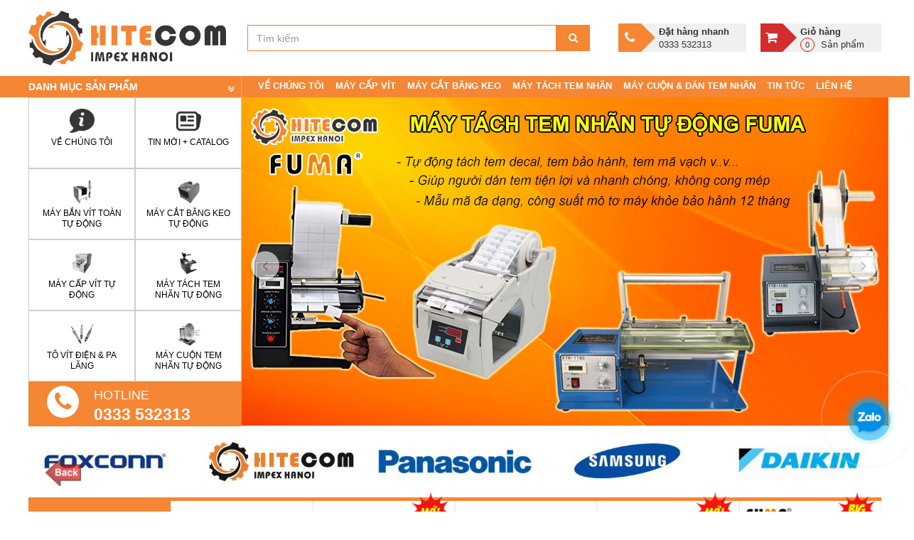

--- FILE ---
content_type: text/html; charset=UTF-8
request_url: http://mayfuma.com.vn/
body_size: 44017
content:




<!DOCTYPE html>
<html  itemscope="" itemtype="http://schema.org/WebPage"  lang="vi" xmlns:fb='http://www.facebook.com/2008/fbml'>
<head>
    <title>HITECOM - IMPEX HANOI</title>
    <meta name='description'
          content='CÔNG TY TNHH THIẾT BỊ CÔNG NGHỆ IMPEX HÀ NỘI'/>
    <meta name='keywords'
          content='CÔNG TY TNHH THIẾT BỊ CÔNG NGHỆ IMPEX HÀ NỘI'/>
    <meta name='image'
          content='http://mayfuma.com.vn/upload/img/61110336821089ce95c698f9512e1eec.jpg'/>
    <meta name='robots' content='index,follow'/>
    <meta name='revisit-after' content='1 days'/>
    <meta http-equiv='content-language' content='vi'/>
    <meta http-equiv='Content-Type' content='text/html; charset=utf-8'/>
    <base href='http://mayfuma.com.vn/'/>
    <!--    for map-->
    <meta name="geo.placename" content="Hanoi, Việt Nam"/>
    <meta name="geo.position" content="21.0315050;21.0315050"/>
    <meta name="geo.region" content="VN-Hanoi"/>
    <meta name="ICBM" content="21.0315050;21.0315050"/>
    <!--    for facebook-->
    <meta property="og:title"
          content="HITECOM - IMPEX HANOI"/>
    <meta property="og:description"
          content="CÔNG TY TNHH THIẾT BỊ CÔNG NGHỆ IMPEX HÀ NỘI"/>
    <meta property="og:type"
          content="product"/>
    <meta property="og:image"
          content="http://mayfuma.com.vn/upload/img/61110336821089ce95c698f9512e1eec.jpg"/>
    <meta property="og:locale" content="vi"/>
    <meta property="og:site_name" content="CÔNG TY TNHH THIẾT BỊ CÔNG NGHỆ IMPEX HÀ NỘI"/>
    <meta property="og:url" content="http://mayfuma.com.vn/"/>


    <!-- for Twitter -->
    <meta name="twitter:card"
          content="CÔNG TY TNHH THIẾT BỊ CÔNG NGHỆ IMPEX HÀ NỘI"/>
    <meta name="twitter:title"
          content="CÔNG TY TNHH THIẾT BỊ CÔNG NGHỆ IMPEX HÀ NỘI"/>
    <meta name="twitter:description"
          content="CÔNG TY TNHH THIẾT BỊ CÔNG NGHỆ IMPEX HÀ NỘI"/>
    <meta name="twitter:image"
          content="http://mayfuma.com.vn/upload/img/61110336821089ce95c698f9512e1eec.jpg"/>
    <meta name="viewport" content="width=device-width, initial-scale=1">
    <link href="http://mayfuma.com.vn/" rel="canonical"/>
    <link rel="amphtml" href="http://amp.hitecom.vn/index.php/"/>
    <link rel="shortcut icon" href="http://mayfuma.com.vn/upload/img/500de5a0d1b8bf9871efeba7b263ccb1.jpg"/>
    <link href="https://plus.google.com/111192930338071930590" rel="author">
    <link href="css/main.css?v=260126" rel="stylesheet"/>
        <!-- Google tag (gtag.js) -->
<script async src="https://www.googletagmanager.com/gtag/js?id=G-W2Q6ZRRZZK"></script>
<script>
  window.dataLayer = window.dataLayer || [];
  function gtag(){dataLayer.push(arguments);}
  gtag('js', new Date());

  gtag('config', 'G-W2Q6ZRRZZK');
</script>
 </head>
<body class="mode-desktop">
<!-- Google Tag Manager (noscript) -->
<noscript><iframe src="https://www.googletagmanager.com/ns.html?id=GTM-5M35W4VD"
height="0" width="0" style="display:none;visibility:hidden"></iframe></noscript>
<!-- End Google Tag Manager (noscript) --><!-- Header-->
<header id="header" class="header">
    <div  class="hidden" itemscope itemtype="http://schema.org/WebSite">
        <meta itemprop="url" content="http://mayfuma.com.vn/"/>
        <form itemprop="potentialAction" itemscope itemtype="http://schema.org/SearchAction">
            <meta itemprop="target" content="http://mayfuma.com.vn/"/>
            <input itemprop="query-input" type="text" name="search_term_string" required/>
            <input type="submit"/>
        </form>
    </div>
        <div class="menu_mb visible-xs visible-sm ">
            <div class="search visible-sm visible-xs">
                <div class="container">
                    <div class="row">
                        <div class="col-md-12">
                            <form action="http://mayfuma.com.vn/tim-kiem" class="form-search" id="search_mb">
                                <div class="input-group">
                                    <input type="text" autocomplete="off" id="key_s" name="s" class="key_s form-control" placeholder="Tìm kiếm">
                                    <div class="input-group-addon btn btn-search-top">
                                        <button class="">
                                            <i class="fa fa-search" aria-hidden="true"></i>
                                        </button>
                                    </div>
                                </div>
                                <div id="box-ketqua-search" class="box-ketqua-search box-ketqua">
                                </div>
                            </form>
                        </div>
                    </div>
                </div>
            </div>
            <button class="nav-toggle">
                <span></span>
            </button>
            <ul class="logo_mb">
                <a href="http://mayfuma.com.vn/" title="HITECOM - IMPEX HANOI">
                    <img class=""  src="http://mayfuma.com.vn/upload/img/335a5926daa51a7ff919e7ecce91bda0.jpg"
                         alt="HITECOM - IMPEX HANOI"
                         title="HITECOM - IMPEX HANOI">
                </a>
            </ul>
            <a class="search-mobile ">
                <img class="w_100" src="http://mayfuma.com.vn/img/search-icon.png" alt="">
<!--                <i class="fa fa-search" aria-hidden="true"></i>-->
            </a>
        </div>
        <!-- /menu_mb -->
        <div class="clearfix clearfix-60 visible-sm visible-xs"></div>
        <div class="header-top">
            <div class="container">
                <div class="row_pc">
                    <div class="row">
                        <div class="col-lg-3 col-md-3 hidden-sm hidden-xs">
                            <div class="logo_pc">
                                <a href="http://mayfuma.com.vn/" title="HITECOM - IMPEX HANOI">
                                    <img class=""  src="http://mayfuma.com.vn/upload/img/335a5926daa51a7ff919e7ecce91bda0.jpg"
                                         alt="HITECOM - IMPEX HANOI"
                                         title="HITECOM - IMPEX HANOI">
                                </a>
                            </div>
                        </div>
                        <div class="col-lg-5 col-md-4 hidden-sm hidden-xs">
                            <form action="http://mayfuma.com.vn/tim-kiem" class="form-search">
                                <div class="input-group">
                                    <input type="text" autocomplete="off" id="key_s" class="key_s form-control" name="s" placeholder="Tìm kiếm">
                                    <div class="input-group-addon btn btn-search-top">
                                        <button class="">
                                            <i class="fa fa-search" aria-hidden="true"></i>
                                        </button>
                                    </div>
                                </div>
                                <div id="box-ketqua-search" class="box-ketqua-search box-ketqua">
                                </div>
                            </form>

                        </div>
                        <div class="col-lg-4 col-md-5 col-sm-12 col-xs-12 ">
                            <ul class="cart-contact">
                                <li>

                                    <div class="icon">
                                        <i class="fa fa-phone" aria-hidden="true"></i>
                                    </div>
                                    <div class="desc-cart-contact">
                                        <a href="tel:0333 532313">
                                        <p>Đặt hàng nhanh </p>
                                        <p class="number"> 0333 532313 </p>
                                        </a>
                                    </div>

                                </li>
                                <li>
                                    <div class="icon">
                                        <i class="fa fa-shopping-cart" aria-hidden="true"></i>
                                    </div>
                                    <div class="desc-cart-contact">
                                        <a href="http://mayfuma.com.vn/gio-hang" class="cart-shop">
                                        <p>Giỏ hàng</p>

                                            <span class="number_item">0</span>
                                            Sản phẩm
                                        </a>
                                    </div>
                                </li>
                            </ul>
                        </div>
                    </div>
                </div>
            </div>
        </div>
        <div class="menu_header sticky-header">
            <div class="container">
                <div class="row_pc">
                    <div class="row row-config">
                        <div class="col-md-3 hidden-sm hidden-xs padd-config">
                            <div class="box_danhmuc">
                                <div class="title-cat hidden-xs">
                                    <a onclick="" title="danh mục sản phẩm">Danh mục sản phẩm</a>
                                    <i class="fa fa-angle-double-down pull-right"></i>
                                </div>
                                <input id="hidden-block" type="hidden" value="0">
                                <div class="content-danhmuc-sp">
                                    <div class="box-position-danhmuc clearfix block">
                                        <ul class="menu-danhmuc">
                                                                                        <li class="col-xs-6 pd-0 text-center">
                                                <a target="" href="http://mayfuma.com.vn/gioi-thieu-ve-hitecom"                                                   class="" title="Về chúng tôi">
                                                    <img class=""
                                                         src="http://mayfuma.com.vn/upload/img/vechungtoi.png"
                                                          alt="Về chúng tôi">

                                                    <div class="clearfix-5"></div>
                                                    <p>Về chúng tôi</p>
                                                </a>
                                            </li>
                                                                                        <li class="col-xs-6 pd-0 text-center">
                                                <a target="" href="http://mayfuma.com.vn/tin-noi-bat"                                                   class="" title="Tin mới + CATALOG">
                                                    <img class=""
                                                         src="http://mayfuma.com.vn/upload/img/tinmoi.png"
                                                          alt="Tin mới + CATALOG">

                                                    <div class="clearfix-5"></div>
                                                    <p>Tin mới + CATALOG</p>
                                                </a>
                                            </li>
                                                                                        <li class="col-xs-6 pd-0 text-center">
                                                <a target="" href="http://mayfuma.com.vn/may-cap-vit-tu-dong-bang-khi-nen"                                                   class="" title="MÁY BẮN VÍT TOÀN TỰ ĐỘNG">
                                                    <img class=""
                                                         src="http://mayfuma.com.vn/upload/img/may-ban-vit-toan-tu-dong-hms-638_hitecom1.png"
                                                          alt="MÁY BẮN VÍT TOÀN TỰ ĐỘNG">

                                                    <div class="clearfix-5"></div>
                                                    <p>MÁY BẮN VÍT TOÀN TỰ ĐỘNG</p>
                                                </a>
                                            </li>
                                                                                        <li class="col-xs-6 pd-0 text-center">
                                                <a target="" href="http://mayfuma.com.vn/san-pham-hotmay-cat-bang-keo-tu-dong"                                                   class="" title="Máy cắt băng keo tự động">
                                                    <img class=""
                                                         src="http://mayfuma.com.vn/upload/img/maycatbangkeotudong.png"
                                                          alt="Máy cắt băng keo tự động">

                                                    <div class="clearfix-5"></div>
                                                    <p>Máy cắt băng keo tự động</p>
                                                </a>
                                            </li>
                                                                                        <li class="col-xs-6 pd-0 text-center">
                                                <a target="" href="http://mayfuma.com.vn/san-pham-phu-tro-cong-nghiepmay-cap-nap-vit-tu-dong"                                                   class="" title="Máy cấp vít tự động">
                                                    <img class=""
                                                         src="http://mayfuma.com.vn/upload/img/maycapvittudong.png"
                                                          alt="Máy cấp vít tự động">

                                                    <div class="clearfix-5"></div>
                                                    <p>Máy cấp vít tự động</p>
                                                </a>
                                            </li>
                                                                                        <li class="col-xs-6 pd-0 text-center">
                                                <a target="" href="http://mayfuma.com.vn/san-pham-phu-tro-cong-nghiepmay-cap-tem-nhan-tu-dong"                                                   class="" title="Máy tách tem nhãn tự động">
                                                    <img class=""
                                                         src="http://mayfuma.com.vn/upload/img/may-tach-tem-nhan-1150d-fuma11.png"
                                                          alt="Máy tách tem nhãn tự động">

                                                    <div class="clearfix-5"></div>
                                                    <p>Máy tách tem nhãn tự động</p>
                                                </a>
                                            </li>
                                                                                        <li class="col-xs-6 pd-0 text-center">
                                                <a target="" href="http://mayfuma.com.vn/screwderiver-spring-balancer"                                                   class="" title="TÔ VÍT ĐIỆN & PA LĂNG">
                                                    <img class=""
                                                         src="http://mayfuma.com.vn/upload/img/To-vit-dien-50x50_hitecom.png"
                                                          alt="TÔ VÍT ĐIỆN & PA LĂNG">

                                                    <div class="clearfix-5"></div>
                                                    <p>TÔ VÍT ĐIỆN & PA LĂNG</p>
                                                </a>
                                            </li>
                                                                                        <li class="col-xs-6 pd-0 text-center">
                                                <a target="" href="http://mayfuma.com.vn/may-cuon-tem-nhan"                                                   class="" title="Máy cuộn tem nhãn tự động">
                                                    <img class=""
                                                         src="http://mayfuma.com.vn/upload/img/maycuontemnhan.png"
                                                          alt="Máy cuộn tem nhãn tự động">

                                                    <div class="clearfix-5"></div>
                                                    <p>Máy cuộn tem nhãn tự động</p>
                                                </a>
                                            </li>
                                            
                                            <div class="clearfix"></div>
                                        </ul>
                                        <div class="hotline   clearfix">
                                            <div class="col-xs-3 pd-0 hotline-icon text-center">
                                                <i class="fa fa-phone" aria-hidden="true"></i>
                                            </div>
                                            <div class="col-xs-9 pd-0  hotline-text">
                                                <p>Hotline</p>
                                                <a href="tel:0333 532313">0333 532313</a>
                                            </div>
                                        </div>
                                    </div>
                                </div>
                            </div>
                        </div>
                        <div class="col-md-9 col-sm-12 col-xs-12 padd-config">
                            <!-- menu main -->
                            <div class="menu_main">
                                <nav class="nav is-fixed">
                                    <div class="nav-container">
                                        <ul class="nav-menu menu clearfix">
                                            <li class="menu-item visible-sm visible-xs logo_mb_2">
                                                <a href="http://mayfuma.com.vn/" title="HITECOM - IMPEX HANOI">
                                                    <img class=""  src="http://mayfuma.com.vn/upload/img/335a5926daa51a7ff919e7ecce91bda0.jpg"
                                                         alt="HITECOM - IMPEX HANOI"
                                                         title="HITECOM - IMPEX HANOI">
                                                </a>
                                            </li>

                                                                                                <li class="menu-item  menu-li-root has-dropdown "
                                                        style="z-index: 999999 !important; position: relative !important;">
                                                        <a target=""  class="menu-link" title="Về chúng tôi">Về chúng tôi</a>
                                                        <ul class="nav-dropdown menu menu-ul-root" >
                                                                                                                                <li class="menu-item menu-li-sub" style="position: relative !important;">
                                                                        <a target=""  href="http://mayfuma.com.vn/gioi-thieu-ve-cong-ty-hitecom" title="Giới thiệu về HITECOM" class="menu-link">
                                                                            Giới thiệu về HITECOM                                                                        </a>
                                                                    </li>
                                                                                                                                    <li class="menu-item menu-li-sub" style="position: relative !important;">
                                                                        <a target=""  href="http://mayfuma.com.vn/giay-phep-dkkd" title="Giấy phép ĐKKD" class="menu-link">
                                                                            Giấy phép ĐKKD                                                                        </a>
                                                                    </li>
                                                                                                                                    <li class="menu-item menu-li-sub" style="position: relative !important;">
                                                                        <a target=""  href="http://mayfuma.com.vn/chung-nhan-dai-ly-doc-quyen-fuma" title="Chứng nhận đại lý độc quyền" class="menu-link">
                                                                            Chứng nhận đại lý độc quyền                                                                        </a>
                                                                    </li>
                                                                                                                        </ul>
                                                    </li>
                                                                                                    <li class="menu-item  menu-li-root has-dropdown "
                                                        style="z-index: 999999 !important; position: relative !important;">
                                                        <a target="" href="http://mayfuma.com.vn/san-pham-phu-tro-cong-nghiepmay-cap-nap-vit-tu-dong" class="menu-link" title="Máy cấp vít">Máy cấp vít</a>
                                                        <ul class="nav-dropdown menu menu-ul-root" >
                                                                                                                                <li class="menu-item menu-li-sub" style="position: relative !important;">
                                                                        <a target=""  href="http://mayfuma.com.vn/may-cap-vit-tu-dong-bang-khi-nen" title="Máy cấp bắn vít toàn tự động" class="menu-link">
                                                                            Máy cấp bắn vít toàn tự động                                                                        </a>
                                                                    </li>
                                                                                                                                    <li class="menu-item menu-li-sub" style="position: relative !important;">
                                                                        <a target=""  href="http://mayfuma.com.vn/may-cap-vit-pho-thong" title=" Máy cấp vít tiêu chuẩn" class="menu-link">
                                                                             Máy cấp vít tiêu chuẩn                                                                        </a>
                                                                    </li>
                                                                                                                                    <li class="menu-item menu-li-sub" style="position: relative !important;">
                                                                        <a target=""  href="http://mayfuma.com.vn/may-cap-vit-kem-bo-dem" title="  Máy cấp vít có bộ đếm" class="menu-link">
                                                                              Máy cấp vít có bộ đếm                                                                        </a>
                                                                    </li>
                                                                                                                                    <li class="menu-item menu-li-sub" style="position: relative !important;">
                                                                        <a target=""  href="http://mayfuma.com.vn/may-cap-vit-dung-cho-truc-robot" title=" Máy cấp vít đĩa xoay (Robot)" class="menu-link">
                                                                             Máy cấp vít đĩa xoay (Robot)                                                                        </a>
                                                                    </li>
                                                                                                                                    <li class="menu-item menu-li-sub" style="position: relative !important;">
                                                                        <a target=""  href="http://mayfuma.com.vn/may-cap-vit-loai-nho-m1-4-m1-6" title=" Máy cấp vít mini M1.4 M1.6" class="menu-link">
                                                                             Máy cấp vít mini M1.4 M1.6                                                                        </a>
                                                                    </li>
                                                                                                                                    <li class="menu-item menu-li-sub" style="position: relative !important;">
                                                                        <a target=""  href="http://mayfuma.com.vn/may-cap-vit-khoang-vit-rong" title=" Máy cấp vít khoang vít lớn" class="menu-link">
                                                                             Máy cấp vít khoang vít lớn                                                                        </a>
                                                                    </li>
                                                                                                                                    <li class="menu-item menu-li-sub" style="position: relative !important;">
                                                                        <a target=""  href="http://mayfuma.com.vn/may-cap-bu-long-oc" title="   Máy cấp bu lông ốc	" class="menu-link">
                                                                               Máy cấp bu lông ốc	                                                                        </a>
                                                                    </li>
                                                                                                                                    <li class="menu-item menu-li-sub" style="position: relative !important;">
                                                                        <a target=""  href="http://mayfuma.com.vn/may-cap-vit-dai-20mm" title="  Máy cấp vít dài >20mm" class="menu-link">
                                                                              Máy cấp vít dài >20mm                                                                        </a>
                                                                    </li>
                                                                                                                                    <li class="menu-item menu-li-sub" style="position: relative !important;">
                                                                        <a target=""  href="http://mayfuma.com.vn/may-cap-vit-co-lon-m5-m6-m8" title="Máy cấp vít cỡ lớn M5 M6 M8" class="menu-link">
                                                                            Máy cấp vít cỡ lớn M5 M6 M8                                                                        </a>
                                                                    </li>
                                                                                                                                    <li class="menu-item menu-li-sub" style="position: relative !important;">
                                                                        <a target=""  href="http://mayfuma.com.vn/may-dem-vit-cap-lieu-tieu-chuan" title="Máy đếm cấp vít tiêu chuẩn" class="menu-link">
                                                                            Máy đếm cấp vít tiêu chuẩn                                                                        </a>
                                                                    </li>
                                                                                                                                    <li class="menu-item menu-li-sub" style="position: relative !important;">
                                                                        <a target=""  href="http://mayfuma.com.vn/may-dem-vit-cap-lieu-dac-biet" title="Máy đếm cấp vít đặc biệt" class="menu-link">
                                                                            Máy đếm cấp vít đặc biệt                                                                        </a>
                                                                    </li>
                                                                                                                        </ul>
                                                    </li>
                                                                                                    <li class="menu-item  menu-li-root has-dropdown "
                                                        style="z-index: 999999 !important; position: relative !important;">
                                                        <a target="" href="http://mayfuma.com.vn/san-pham-hotmay-cat-bang-keo-tu-dong" class="menu-link" title="Máy cắt băng keo">Máy cắt băng keo</a>
                                                        <ul class="nav-dropdown menu menu-ul-root" >
                                                                                                                                <li class="menu-item menu-li-sub" style="position: relative !important;">
                                                                        <a target=""  href="http://mayfuma.com.vn/may-cat-bang-keo-pho-thong" title="Máy cắt băng keo phổ thông" class="menu-link">
                                                                            Máy cắt băng keo phổ thông                                                                        </a>
                                                                    </li>
                                                                                                                                    <li class="menu-item menu-li-sub" style="position: relative !important;">
                                                                        <a target=""  href="http://mayfuma.com.vn/may-cat-bang-keo-cap-1-chieu" title=" Máy cắt băng keo cấp 1 chiều" class="menu-link">
                                                                             Máy cắt băng keo cấp 1 chiều                                                                        </a>
                                                                    </li>
                                                                                                                                    <li class="menu-item menu-li-sub" style="position: relative !important;">
                                                                        <a target=""  href="http://mayfuma.com.vn/may-cat-bang-keo-dang-dia-xoay" title=" Máy cắt băng keo đĩa xoay" class="menu-link">
                                                                             Máy cắt băng keo đĩa xoay                                                                        </a>
                                                                    </li>
                                                                                                                                    <li class="menu-item menu-li-sub" style="position: relative !important;">
                                                                        <a target=""  href="http://mayfuma.com.vn/may-cat-bang-keo-cuon-doi" title="Máy cắt băng keo cuộn đôi" class="menu-link">
                                                                            Máy cắt băng keo cuộn đôi                                                                        </a>
                                                                    </li>
                                                                                                                                    <li class="menu-item menu-li-sub" style="position: relative !important;">
                                                                        <a target=""  href="http://mayfuma.com.vn/may-cat-bang-keo-gap-mep" title="Máy cắt băng keo gập mép" class="menu-link">
                                                                            Máy cắt băng keo gập mép                                                                        </a>
                                                                    </li>
                                                                                                                                    <li class="menu-item menu-li-sub" style="position: relative !important;">
                                                                        <a target=""  href="http://mayfuma.com.vn/may-cat-bang-keo-kho-lon" title="Máy cắt băng keo khổ lớn" class="menu-link">
                                                                            Máy cắt băng keo khổ lớn                                                                        </a>
                                                                    </li>
                                                                                                                                    <li class="menu-item menu-li-sub" style="position: relative !important;">
                                                                        <a target=""  href="http://mayfuma.com.vn/may-cat-bang-keo-mong" title="Máy cắt băng keo khổ hẹp" class="menu-link">
                                                                            Máy cắt băng keo khổ hẹp                                                                        </a>
                                                                    </li>
                                                                                                                                    <li class="menu-item menu-li-sub" style="position: relative !important;">
                                                                        <a target=""  href="http://mayfuma.com.vn/may-cat-bang-keo-day" title=" Máy cắt băng keo loại dày" class="menu-link">
                                                                             Máy cắt băng keo loại dày                                                                        </a>
                                                                    </li>
                                                                                                                                    <li class="menu-item menu-li-sub" style="position: relative !important;">
                                                                        <a target=""  href="http://mayfuma.com.vn/may-chuyen-cat-bang-dinh-giay" title=" Máy cắt băng keo thấm nước" class="menu-link">
                                                                             Máy cắt băng keo thấm nước                                                                        </a>
                                                                    </li>
                                                                                                                                    <li class="menu-item menu-li-sub" style="position: relative !important;">
                                                                        <a target=""  href="http://mayfuma.com.vn/may-cat-bang-keo-co-chan-de" title="Máy cắt băng keo có chân đế" class="menu-link">
                                                                            Máy cắt băng keo có chân đế                                                                        </a>
                                                                    </li>
                                                                                                                        </ul>
                                                    </li>
                                                                                                    <li class="menu-item  menu-li-root has-dropdown "
                                                        style="z-index: 999999 !important; position: relative !important;">
                                                        <a target="" href="http://mayfuma.com.vn/san-pham-phu-tro-cong-nghiepmay-cap-tem-nhan-tu-dong" class="menu-link" title="Máy tách tem nhãn ">Máy tách tem nhãn </a>
                                                        <ul class="nav-dropdown menu menu-ul-root" >
                                                                                                                                <li class="menu-item menu-li-sub" style="position: relative !important;">
                                                                        <a target=""  href="http://mayfuma.com.vn/may-tach-tem-nhan-tu-dong-pho-thong" title="Máy tách tem nhãn tiêu chuẩn" class="menu-link">
                                                                            Máy tách tem nhãn tiêu chuẩn                                                                        </a>
                                                                    </li>
                                                                                                                                    <li class="menu-item menu-li-sub" style="position: relative !important;">
                                                                        <a target=""  href="http://mayfuma.com.vn/may-tach-tem-nhan-tu-dong-cao-cap" title=" Máy tách tem nhãn cao cấp" class="menu-link">
                                                                             Máy tách tem nhãn cao cấp                                                                        </a>
                                                                    </li>
                                                                                                                                    <li class="menu-item menu-li-sub" style="position: relative !important;">
                                                                        <a target=""  href="http://mayfuma.com.vn/may-tach-tem-nhan-phong-sach" title="  Máy tách tem nhãn anti-static" class="menu-link">
                                                                              Máy tách tem nhãn anti-static                                                                        </a>
                                                                    </li>
                                                                                                                                    <li class="menu-item menu-li-sub" style="position: relative !important;">
                                                                        <a target=""  href="http://mayfuma.com.vn/may-tach-tem-nhan-trong-suot" title="  Máy tách tem nhãn trong suốt" class="menu-link">
                                                                              Máy tách tem nhãn trong suốt                                                                        </a>
                                                                    </li>
                                                                                                                                    <li class="menu-item menu-li-sub" style="position: relative !important;">
                                                                        <a target=""  href="http://mayfuma.com.vn/may-tach-tem-nhan-cuon-doi" title="Máy tách tem nhãn cuộn đôi" class="menu-link">
                                                                            Máy tách tem nhãn cuộn đôi                                                                        </a>
                                                                    </li>
                                                                                                                                    <li class="menu-item menu-li-sub" style="position: relative !important;">
                                                                        <a target=""  href="http://mayfuma.com.vn/may-dan-tem-nhan-cam-tay-san-pham-phu-tro-cong-nghiepmay-cap-tem-nhan-tu-dong" title=" Máy dán tem nhãn cầm tay" class="menu-link">
                                                                             Máy dán tem nhãn cầm tay                                                                        </a>
                                                                    </li>
                                                                                                                        </ul>
                                                    </li>
                                                                                                    <li class="menu-item  menu-li-root has-dropdown "
                                                        style="z-index: 999999 !important; position: relative !important;">
                                                        <a target="" href="http://mayfuma.com.vn/may-cuon-tem-nhan" class="menu-link" title="Máy cuộn & dán tem nhãn">Máy cuộn & dán tem nhãn</a>
                                                        <ul class="nav-dropdown menu menu-ul-root" >
                                                                                                                                <li class="menu-item menu-li-sub" style="position: relative !important;">
                                                                        <a target=""  href="http://mayfuma.com.vn/may-cuon-tem-nhan-3-cang" title="Máy cuộn tem nhãn FUMA" class="menu-link">
                                                                            Máy cuộn tem nhãn FUMA                                                                        </a>
                                                                    </li>
                                                                                                                                    <li class="menu-item menu-li-sub" style="position: relative !important;">
                                                                        <a target=""  href="http://mayfuma.com.vn/may-cuon-tem-nhan-kho-lon" title="Máy cuộn tem nhãn khổ lớn" class="menu-link">
                                                                            Máy cuộn tem nhãn khổ lớn                                                                        </a>
                                                                    </li>
                                                                                                                                    <li class="menu-item menu-li-sub" style="position: relative !important;">
                                                                        <a target=""  href="http://mayfuma.com.vn/may-cuon-tem-nhan-godex" title="Máy cuộn tem nhãn GODEX" class="menu-link">
                                                                            Máy cuộn tem nhãn GODEX                                                                        </a>
                                                                    </li>
                                                                                                                                    <li class="menu-item menu-li-sub" style="position: relative !important;">
                                                                        <a target=""  href="http://mayfuma.com.vn/may-sang-cuon-dem-tem-nhan" title="Máy sang cuộn đếm tem nhãn" class="menu-link">
                                                                            Máy sang cuộn đếm tem nhãn                                                                        </a>
                                                                    </li>
                                                                                                                                    <li class="menu-item menu-li-sub" style="position: relative !important;">
                                                                        <a target=""  href="http://mayfuma.com.vn/may-dan-nhan-cam-tay-bsc" title="Máy dán nhãn cầm tay BSC" class="menu-link">
                                                                            Máy dán nhãn cầm tay BSC                                                                        </a>
                                                                    </li>
                                                                                                                                    <li class="menu-item menu-li-sub" style="position: relative !important;">
                                                                        <a target=""  href="http://mayfuma.com.vn/may-dan-chai-vuong-tu-dong" title="Máy dán nhãn chai semi auto" class="menu-link">
                                                                            Máy dán nhãn chai semi auto                                                                        </a>
                                                                    </li>
                                                                                                                                    <li class="menu-item menu-li-sub" style="position: relative !important;">
                                                                        <a target=""  href="http://mayfuma.com.vn/may-dan-nhan-toan-tu-dong" title="Máy dán nhãn toàn tự động" class="menu-link">
                                                                            Máy dán nhãn toàn tự động                                                                        </a>
                                                                    </li>
                                                                                                                        </ul>
                                                    </li>
                                                                                                    <li class="menu-item  menu-li-root has-dropdown "
                                                        style="z-index: 999999 !important; position: relative !important;">
                                                        <a target="" href="http://mayfuma.com.vn/tin-noi-bat" class="menu-link" title="Tin tức">Tin tức</a>
                                                        <ul class="nav-dropdown menu menu-ul-root" >
                                                                                                                                <li class="menu-item menu-li-sub" style="position: relative !important;">
                                                                        <a target=""  href="http://mayfuma.com.vn/tin-noi-bat" title="THÔNG TIN SẢN PHẨM" class="menu-link">
                                                                            THÔNG TIN SẢN PHẨM                                                                        </a>
                                                                    </li>
                                                                                                                                    <li class="menu-item menu-li-sub" style="position: relative !important;">
                                                                        <a target=""  href="http://mayfuma.com.vn/catalog-san-pham-2" title="CATALOG Máy cắt băng keo" class="menu-link">
                                                                            CATALOG Máy cắt băng keo                                                                        </a>
                                                                    </li>
                                                                                                                                    <li class="menu-item menu-li-sub" style="position: relative !important;">
                                                                        <a target=""  href="http://mayfuma.com.vn/catalog-may-tach-tem-nhan" title="CATALOG Máy tách tem nhãn" class="menu-link">
                                                                            CATALOG Máy tách tem nhãn                                                                        </a>
                                                                    </li>
                                                                                                                                    <li class="menu-item menu-li-sub" style="position: relative !important;">
                                                                        <a target=""  href="http://mayfuma.com.vn/catalog-may-cap-vit-tu-dong" title="CATALOG Máy cấp vít tự động" class="menu-link">
                                                                            CATALOG Máy cấp vít tự động                                                                        </a>
                                                                    </li>
                                                                                                                                    <li class="menu-item menu-li-sub" style="position: relative !important;">
                                                                        <a target=""  href="http://mayfuma.com.vn/catalog-may-cuon-tem-nhan" title="CATALOG Máy cuộn tem nhãn" class="menu-link">
                                                                            CATALOG Máy cuộn tem nhãn                                                                        </a>
                                                                    </li>
                                                                                                                                    <li class="menu-item menu-li-sub" style="position: relative !important;">
                                                                        <a target=""  href="http://mayfuma.com.vn/catalog-to-vit-dien-electric-driver" title="CATALOG Tô vít điện Electric Driver" class="menu-link">
                                                                            CATALOG Tô vít điện Electric Driver                                                                        </a>
                                                                    </li>
                                                                                                                        </ul>
                                                    </li>
                                                                                                    <li class="menu-item  menu-li-root "
                                                        style="z-index: 999999 !important; position: relative !important;">
                                                        <a target="" href="http://mayfuma.com.vn/lien-he" class="menu-link" title="Liên hệ">Liên hệ</a>
                                                        <ul class="nav-dropdown menu menu-ul-root" >
                                                                                                                    </ul>
                                                    </li>
                                                                                            <!--end code menu-->
                                        </ul>
                                    </div>
                                </nav>
                            </div>
                            <!-- menu main -->
                        </div>
                    </div>
                </div>
            </div>
        </div>
        <div class="clearfix"></div>

</header>
<!-- End Header-->


<section class="slider">
    <div class="slider-main container">
    <div class="row_pc">
        <div class="row row-configr">
            <div class="col-md-3 hidden-sm hidden-xs padd-config"></div>
            <div class="col-md-9 col-sm-12 col-xs-12 pd-5">
                <div class="owl-carousel slider_main">
                                            <div class="item">
                            <a target="_self"  href="http://mayfuma.com.vn/san-pham-hotmay-cat-bang-keo-tu-dong"  title="Máy cắt băng keo tự động FUMA HONG JIN">
                                <img class="w_100" src="http://mayfuma.com.vn/upload/img/banner/9bf2686d72eca29f7686cd7f57ba3351.jpg" alt="Máy cắt băng keo tự động FUMA HONG JIN" title="Máy cắt băng keo tự động FUMA HONG JIN">
                            </a>
                        </div>
                                            <div class="item">
                            <a target="_self"  href="http://mayfuma.com.vn/san-pham-phu-tro-cong-nghiepmay-cap-nap-vit-tu-dong"  title="Máy cấp vít tự động FUMA ">
                                <img class="w_100" src="http://mayfuma.com.vn/upload/img/banner/2c0bdeeb8788979382fdf67c90f959ae.jpg" alt="Máy cấp vít tự động FUMA " title="Máy cấp vít tự động FUMA ">
                            </a>
                        </div>
                                            <div class="item">
                            <a target="_self"  href="http://mayfuma.com.vn/san-pham-phu-tro-cong-nghiepmay-cap-tem-nhan-tu-dong"  title="MÁY TÁCH TEM NHÃN TỰ ĐỘNG FUMA">
                                <img class="w_100" src="http://mayfuma.com.vn/upload/img/banner/30d77d89af45de8e67df3966751ce561.jpg" alt="MÁY TÁCH TEM NHÃN TỰ ĐỘNG FUMA" title="MÁY TÁCH TEM NHÃN TỰ ĐỘNG FUMA">
                            </a>
                        </div>
                                            <div class="item">
                            <a target="_self"  href="http://mayfuma.com.vn/to-vit-dien-khong-choi-than-fuma"  title="Tô vít điện không chỏi than brushless screwdriver Fuma">
                                <img class="w_100" src="http://mayfuma.com.vn/upload/img/banner/dfe5276da2f254b42afab0bd0883c757.jpg" alt="Tô vít điện không chỏi than brushless screwdriver Fuma" title="Tô vít điện không chỏi than brushless screwdriver Fuma">
                            </a>
                        </div>
                                            <div class="item">
                            <a target="_self"  href="http://mayfuma.com.vn/may-cap-vit-tu-dong-bang-khi-nen"  title="MÁY CẤP VÍT TOÀN TỰ ĐỘNG HITECOM">
                                <img class="w_100" src="http://mayfuma.com.vn/upload/img/banner/c7f34c78b43f42d17cf2ed0925f946a8.jpg" alt="MÁY CẤP VÍT TOÀN TỰ ĐỘNG HITECOM" title="MÁY CẤP VÍT TOÀN TỰ ĐỘNG HITECOM">
                            </a>
                        </div>
                                            <div class="item">
                            <a target="_self"  href="http://mayfuma.com.vn/may-ban-vit-tu-dong-cam-tay-hitecom-200"  title="Máy bắn vít toàn tự động HITECOM">
                                <img class="w_100" src="http://mayfuma.com.vn/upload/img/banner/a1ef1308b091d4cfac666abb2dc7c4bb.jpg" alt="Máy bắn vít toàn tự động HITECOM" title="Máy bắn vít toàn tự động HITECOM">
                            </a>
                        </div>
                                    </div>
            </div>
        </div>
    </div>
</div>



</section>
<section class="logo-partner">
    <div class="container">
        <div class="row_pc">
            <div class="row row-config">
                <div class="col-md-12 padd-config">
                    <div class="content-logo">
                        <div class="slider-partner owl-carousel">
                                                                                        <div class="item">
                                    <a target="_self"  title="Logo Sunhouse">
                                        <img class="w_100" src="http://mayfuma.com.vn/upload/img_cache/banner/7dc37ce8574ae5d458b70cc1f3c0b2cd.jpg" alt="Logo Sunhouse" title="Logo Sunhouse">                                    </a>
                                </div>
                                                            <div class="item">
                                    <a target="_self"  title="Logo canon">
                                        <img class="w_100" src="http://mayfuma.com.vn/upload/img_cache/banner/2064c7d0d75c7547f8928902600ce6ac.jpg" alt="Logo canon" title="Logo canon">                                    </a>
                                </div>
                                                            <div class="item">
                                    <a target="_self"  title="Logo Foxconn">
                                        <img class="w_100" src="http://mayfuma.com.vn/upload/img_cache/banner/76905ee4d24ef2e541899633e62253c8.jpg" alt="Logo Foxconn" title="Logo Foxconn">                                    </a>
                                </div>
                                                            <div class="item">
                                    <a target="_self"  title="Logo Hitecom">
                                        <img class="w_100" src="http://mayfuma.com.vn/upload/img_cache/banner/5d9b0f174975f3f918f6df63c43539ee.jpg" alt="Logo Hitecom" title="Logo Hitecom">                                    </a>
                                </div>
                                                            <div class="item">
                                    <a target="_self"  title="Logo Panasonic">
                                        <img class="w_100" src="http://mayfuma.com.vn/upload/img_cache/banner/3cde1a3cfe9a4fa1b4b72169a31710c3.jpg" alt="Logo Panasonic" title="Logo Panasonic">                                    </a>
                                </div>
                                                            <div class="item">
                                    <a target="_self"  title="Logo Samsung">
                                        <img class="w_100" src="http://mayfuma.com.vn/upload/img_cache/banner/d619056893d27560890f258afcbb7177.jpg" alt="Logo Samsung" title="Logo Samsung">                                    </a>
                                </div>
                                                            <div class="item">
                                    <a target="_self"  title="Logo Daikin">
                                        <img class="w_100" src="http://mayfuma.com.vn/upload/img_cache/banner/36ffa1966bc3d809d7ebf340c4644add.jpg" alt="Logo Daikin" title="Logo Daikin">                                    </a>
                                </div>
                                                    </div>
                    </div>
                </div>
            </div>
        </div>
    </div>
</section>
<article>
    <section class="cate-mobile visible-sm visible-xs">
        <div class="container">
    <div class=" row_pc">
        <div class="row">
            <div class="col-md-12">
                <div class="content-danhmuc-sp mobile-cate">
                    <div class="box-position-danhmuc clearfix block">
                        <ul class="menu-danhmuc">
                                                                <li class="col-xs-6 pd-0 text-center ">
                                        <a target="" href="http://mayfuma.com.vn/gioi-thieu-ve-hitecom.html"                                           class="" title="Về chúng tôi">
                                            <img class=""
                                                 src="http://mayfuma.com.vn/upload/img/vechungtoi.png"
                                                 alt="Về chúng tôi">

                                            <div class="clearfix-5"></div>
                                            <p>Về chúng tôi</p>
                                        </a>
                                    </li>
                                    
                                                                    <li class="col-xs-6 pd-0 text-center ">
                                        <a target="" href="http://mayfuma.com.vn/tin-noi-bat.html"                                           class="" title="Tin mới + CATALOG">
                                            <img class=""
                                                 src="http://mayfuma.com.vn/upload/img/tinmoi.png"
                                                 alt="Tin mới + CATALOG">

                                            <div class="clearfix-5"></div>
                                            <p>Tin mới + CATALOG</p>
                                        </a>
                                    </li>
                                    <div class="clearfix"></div>
                                                                    <li class="col-xs-6 pd-0 text-center ">
                                        <a target="" href="http://mayfuma.com.vn/may-cap-vit-tu-dong-bang-khi-nen.html"                                           class="" title="MÁY BẮN VÍT TOÀN TỰ ĐỘNG">
                                            <img class=""
                                                 src="http://mayfuma.com.vn/upload/img/may-ban-vit-toan-tu-dong-hms-638_hitecom1.png"
                                                 alt="MÁY BẮN VÍT TOÀN TỰ ĐỘNG">

                                            <div class="clearfix-5"></div>
                                            <p>MÁY BẮN VÍT TOÀN TỰ ĐỘNG</p>
                                        </a>
                                    </li>
                                    
                                                                    <li class="col-xs-6 pd-0 text-center ">
                                        <a target="" href="http://mayfuma.com.vn/san-pham-hotmay-cat-bang-keo-tu-dong.html"                                           class="" title="Máy cắt băng keo tự động">
                                            <img class=""
                                                 src="http://mayfuma.com.vn/upload/img/maycatbangkeotudong.png"
                                                 alt="Máy cắt băng keo tự động">

                                            <div class="clearfix-5"></div>
                                            <p>Máy cắt băng keo tự động</p>
                                        </a>
                                    </li>
                                    <div class="clearfix"></div>
                                                                    <li class="col-xs-6 pd-0 text-center ">
                                        <a target="" href="http://mayfuma.com.vn/san-pham-phu-tro-cong-nghiepmay-cap-nap-vit-tu-dong.html"                                           class="" title="Máy cấp vít tự động">
                                            <img class=""
                                                 src="http://mayfuma.com.vn/upload/img/maycapvittudong.png"
                                                 alt="Máy cấp vít tự động">

                                            <div class="clearfix-5"></div>
                                            <p>Máy cấp vít tự động</p>
                                        </a>
                                    </li>
                                    
                                                                    <li class="col-xs-6 pd-0 text-center ">
                                        <a target="" href="http://mayfuma.com.vn/san-pham-phu-tro-cong-nghiepmay-cap-tem-nhan-tu-dong.html"                                           class="" title="Máy tách tem nhãn tự động">
                                            <img class=""
                                                 src="http://mayfuma.com.vn/upload/img/may-tach-tem-nhan-1150d-fuma11.png"
                                                 alt="Máy tách tem nhãn tự động">

                                            <div class="clearfix-5"></div>
                                            <p>Máy tách tem nhãn tự động</p>
                                        </a>
                                    </li>
                                    <div class="clearfix"></div>
                                                                    <li class="col-xs-6 pd-0 text-center ">
                                        <a target="" href="http://mayfuma.com.vn/screwderiver-spring-balancer.html"                                           class="" title="TÔ VÍT ĐIỆN & PA LĂNG">
                                            <img class=""
                                                 src="http://mayfuma.com.vn/upload/img/To-vit-dien-50x50_hitecom.png"
                                                 alt="TÔ VÍT ĐIỆN & PA LĂNG">

                                            <div class="clearfix-5"></div>
                                            <p>TÔ VÍT ĐIỆN & PA LĂNG</p>
                                        </a>
                                    </li>
                                    
                                                                    <li class="col-xs-6 pd-0 text-center ">
                                        <a target="" href="http://mayfuma.com.vn/may-cuon-tem-nhan.html"                                           class="" title="Máy cuộn tem nhãn tự động">
                                            <img class=""
                                                 src="http://mayfuma.com.vn/upload/img/maycuontemnhan.png"
                                                 alt="Máy cuộn tem nhãn tự động">

                                            <div class="clearfix-5"></div>
                                            <p>Máy cuộn tem nhãn tự động</p>
                                        </a>
                                    </li>
                                    <div class="clearfix"></div>
                                
                        </ul>
                        <div class="hotline clearfix">
                            <div class="col-sm-1 col-xs-3 hotline-icon text-center">
                                <i class="fa fa-phone" aria-hidden="true"></i>
                            </div>
                            <div class="col-sm-11 col-xs-9  hotline-text">
                                <p>Hotline</p>
                                <a href="tel:0333 532313">0333 532313</a>

                            </div>
                        </div>
                    </div>
                </div>
            </div>
        </div>
    </div>
</div>    </section>
                                <section id="cate-home_127" class="cate-home cate-home_127 clearfix">
                <div class="container">
                    <div class="row_pc">
                        <div class="row row-config">
                            <div class="item_box_probycat clearfix">
                                <div class="col-lg-2 col-md-12 col-sm-12 col-xs-12 padd-config">
                                    <div class="title-probycat">
                                        <div class="icon_cate">
                                            <img   src="http://mayfuma.com.vn/upload/img/products/6e63722107b026a724fe8ac96d0c839f.png">
                                        </div>
                                        <div class="desc_cate_home">
                                            <h2>
                                                <a class="" href="http://mayfuma.com.vn/san-pham-hotmay-cat-bang-keo-tu-dong" title="MÁY CẮT BĂNG KEO TỰ ĐỘNG FUMA">MÁY CẮT BĂNG KEO TỰ ĐỘNG FUMA</a>                                            </h2>
                                        </div>
                                    </div>

                                    <div data-id="127" data-count="15" class="content-probycat content-probycat-height-15 count-15 content-probycat-127">
                                        <ul class="ul-content-probycat">
                                                                                                <li>
                                                        <h3 class="item-title">

                                                            <a class="" href="http://mayfuma.com.vn/may-cat-bang-keo-pho-thong" title="Máy cắt băng keo phổ thông"><i style="font-size: 10px" class="fa fa-circle" aria-hidden="true"></i>  Máy cắt băng keo phổ thông</a>                                                        </h3>
                                                    </li>
                                                                                                    <li>
                                                        <h3 class="item-title">

                                                            <a class="" href="http://mayfuma.com.vn/may-cat-bang-keo-cap-1-chieu" title="Máy cắt băng keo cấp 1 chiều"><i style="font-size: 10px" class="fa fa-circle" aria-hidden="true"></i>  Máy cắt băng keo cấp 1 chiều</a>                                                        </h3>
                                                    </li>
                                                                                                    <li>
                                                        <h3 class="item-title">

                                                            <a class="" href="http://mayfuma.com.vn/may-cat-bang-keo-dang-dia-xoay" title="Máy cắt băng keo đĩa xoay"><i style="font-size: 10px" class="fa fa-circle" aria-hidden="true"></i>  Máy cắt băng keo đĩa xoay</a>                                                        </h3>
                                                    </li>
                                                                                                    <li>
                                                        <h3 class="item-title">

                                                            <a class="" href="http://mayfuma.com.vn/may-cat-bang-keo-cuon-doi" title="Máy cắt băng keo cuộn đôi"><i style="font-size: 10px" class="fa fa-circle" aria-hidden="true"></i>  Máy cắt băng keo cuộn đôi</a>                                                        </h3>
                                                    </li>
                                                                                                    <li>
                                                        <h3 class="item-title">

                                                            <a class="" href="http://mayfuma.com.vn/may-cat-bang-keo-gap-mep" title="Máy cắt băng keo gập mép"><i style="font-size: 10px" class="fa fa-circle" aria-hidden="true"></i>  Máy cắt băng keo gập mép</a>                                                        </h3>
                                                    </li>
                                                                                                    <li>
                                                        <h3 class="item-title">

                                                            <a class="" href="http://mayfuma.com.vn/may-cat-bang-keo-kho-lon" title="Máy cắt băng keo khổ lớn"><i style="font-size: 10px" class="fa fa-circle" aria-hidden="true"></i>  Máy cắt băng keo khổ lớn</a>                                                        </h3>
                                                    </li>
                                                                                                    <li>
                                                        <h3 class="item-title">

                                                            <a class="" href="http://mayfuma.com.vn/may-cat-bang-keo-mong" title="Máy cắt băng keo khổ hẹp"><i style="font-size: 10px" class="fa fa-circle" aria-hidden="true"></i>  Máy cắt băng keo khổ hẹp</a>                                                        </h3>
                                                    </li>
                                                                                                    <li>
                                                        <h3 class="item-title">

                                                            <a class="" href="http://mayfuma.com.vn/may-cat-bang-keo-day" title="Máy cắt băng keo loại dày"><i style="font-size: 10px" class="fa fa-circle" aria-hidden="true"></i>  Máy cắt băng keo loại dày</a>                                                        </h3>
                                                    </li>
                                                                                                    <li>
                                                        <h3 class="item-title">

                                                            <a class="" href="http://mayfuma.com.vn/may-chuyen-cat-bang-dinh-giay" title="Máy cắt băng keo thấm nước"><i style="font-size: 10px" class="fa fa-circle" aria-hidden="true"></i>  Máy cắt băng keo thấm nước</a>                                                        </h3>
                                                    </li>
                                                                                                    <li>
                                                        <h3 class="item-title">

                                                            <a class="" href="http://mayfuma.com.vn/may-cat-mang-tu-dong" title="Máy cắt màng bảo vệ"><i style="font-size: 10px" class="fa fa-circle" aria-hidden="true"></i>  Máy cắt màng bảo vệ</a>                                                        </h3>
                                                    </li>
                                                                                                    <li>
                                                        <h3 class="item-title">

                                                            <a class="" href="http://mayfuma.com.vn/may-cat-bang-keo-co-chan-de" title="Máy cắt băng keo có chân đế"><i style="font-size: 10px" class="fa fa-circle" aria-hidden="true"></i>  Máy cắt băng keo có chân đế</a>                                                        </h3>
                                                    </li>
                                                                                        </ul>

                                        <div class="readmore text-center">
                                            <a class="" href="http://mayfuma.com.vn/san-pham-hotmay-cat-bang-keo-tu-dong" title="MÁY CẮT BĂNG KEO TỰ ĐỘNG FUMA">Xem tất cả</a>                                        </div>
                                    </div>
                                </div>
                                <div class="col-lg-10 col-md-12 col-sm-12 padd-config list-item-content-probycat-127">
                                    <div class="pro-home">

                                                                                    <div class="item col-lg-20 col-md-20 col-md-3 col-sm-4 col-xs-6 col-480-12 padd-config">
                                                <div class="item-post">
                                                    <div class="image_post">
                                                        <a   class="h_1" href="http://mayfuma.com.vn/may-cat-bang-keo-tu-dong-kho-lon-fa-150-fuma-cat-max-150mm" title="Máy cắt băng keo tự động khổ lớn FA-150 FUMA cắt max 150mm"><img class="w_100" src="http://mayfuma.com.vn/upload/img_cache/products/bd1c412db16d23e5b02a8f699d4a112d.jpg" alt="Máy cắt băng keo tự động khổ lớn FA-150 FUMA cắt max 150mm" title="Máy cắt băng keo tự động khổ lớn FA-150 FUMA cắt max 150mm"></a>                                                    </div>
                                                    <div class="name_post">
                                                        <h4 class="m-p-0">
                                                            <a class="" href="http://mayfuma.com.vn/may-cat-bang-keo-tu-dong-kho-lon-fa-150-fuma-cat-max-150mm" title="Máy cắt băng keo tự động khổ lớn FA-150 FUMA cắt max 150mm">Máy cắt băng keo tự động khổ lớn FA-150 FUMA cắt max 150mm</a>                                                        </h4>
                                                    </div>
                                                    <div class="price_post">
                                        <span class="price_new">
                                             Liên hệ                                        </span>
                                                    </div>
                                                    <div class="status">
                                                        <p>
                                                            <span style="color:#0000cd"><em><strong>H&agrave;ng Order</strong></em></span>                                                        </p>
                                                    </div>

                                                    
                                                </div>
                                            </div>
                                                                                    <div class="item col-lg-20 col-md-20 col-md-3 col-sm-4 col-xs-6 col-480-12 padd-config">
                                                <div class="item-post">
                                                    <div class="image_post">
                                                        <a   class="h_1" href="http://mayfuma.com.vn/may-cat-bang-dinh-tu-dong-chay-pin-mini-elm-m-800-japan" title="MÁY CẮT BĂNG KEO TỰ ĐỘNG CHẠY PIN mini ELM M-800 (Japan)"><img class="w_100" src="http://mayfuma.com.vn/upload/img/products/efa23aca48d2bc79624477c4c01fd6cd.jpg" alt="MÁY CẮT BĂNG KEO TỰ ĐỘNG CHẠY PIN mini ELM M-800 (Japan)" title="MÁY CẮT BĂNG KEO TỰ ĐỘNG CHẠY PIN mini ELM M-800 (Japan)"></a>                                                    </div>
                                                    <div class="name_post">
                                                        <h4 class="m-p-0">
                                                            <a class="" href="http://mayfuma.com.vn/may-cat-bang-dinh-tu-dong-chay-pin-mini-elm-m-800-japan" title="MÁY CẮT BĂNG KEO TỰ ĐỘNG CHẠY PIN mini ELM M-800 (Japan)">MÁY CẮT BĂNG KEO TỰ ĐỘNG CHẠY PIN mini ELM M-800 (Japan)</a>                                                        </h4>
                                                    </div>
                                                    <div class="price_post">
                                        <span class="price_new">
                                              3,800,000VNĐ                                        </span>
                                                    </div>
                                                    <div class="status">
                                                        <p>
                                                            <span style="color:#0000cd"><em><strong>H&agrave;ng Order</strong></em></span>                                                        </p>
                                                    </div>

                                                                                                            <div class="img-coupon">
                                                            <img src="http://mayfuma.com.vn/img/new.gif" alt="">

                                                        </div>

                                                    
                                                </div>
                                            </div>
                                                                                    <div class="item col-lg-20 col-md-20 col-md-3 col-sm-4 col-xs-6 col-480-12 padd-config">
                                                <div class="item-post">
                                                    <div class="image_post">
                                                        <a   class="h_1" href="http://mayfuma.com.vn/may-cat-bang-keo-tu-dong-cao-cap-zcut-9gr-fuma" title="MÁY CẮT BĂNG KEO TỰ ĐỘNG CAO CẤP ZCUT-9GR FUMA"><img class="w_100" src="http://mayfuma.com.vn/upload/img_cache/products/7c91ef8aa8c6893b35cda01ef8f22192.png" alt="MÁY CẮT BĂNG KEO TỰ ĐỘNG CAO CẤP ZCUT-9GR FUMA" title="MÁY CẮT BĂNG KEO TỰ ĐỘNG CAO CẤP ZCUT-9GR FUMA"></a>                                                    </div>
                                                    <div class="name_post">
                                                        <h4 class="m-p-0">
                                                            <a class="" href="http://mayfuma.com.vn/may-cat-bang-keo-tu-dong-cao-cap-zcut-9gr-fuma" title="MÁY CẮT BĂNG KEO TỰ ĐỘNG CAO CẤP ZCUT-9GR FUMA">MÁY CẮT BĂNG KEO TỰ ĐỘNG CAO CẤP ZCUT-9GR FUMA</a>                                                        </h4>
                                                    </div>
                                                    <div class="price_post">
                                        <span class="price_new">
                                             Liên hệ                                        </span>
                                                    </div>
                                                    <div class="status">
                                                        <p>
                                                            <span style="color:#006400"><em><strong>C&ograve;n h&agrave;ng</strong></em></span>                                                        </p>
                                                    </div>

                                                    
                                                </div>
                                            </div>
                                                                                    <div class="item col-lg-20 col-md-20 col-md-3 col-sm-4 col-xs-6 col-480-12 padd-config">
                                                <div class="item-post">
                                                    <div class="image_post">
                                                        <a   class="h_1" href="http://mayfuma.com.vn/may-cuon-tem-nhan-tu-dong-bsc-a6-kho-120mm" title="MÁY CUỘN TEM NHÃN TỰ ĐỘNG BSC-A6 KHỔ 120MM"><img class="w_100" src="http://mayfuma.com.vn/upload/img/products/2ceb1874d7d2b2e73ffc88b06bd7e27b.jpg" alt="MÁY CUỘN TEM NHÃN TỰ ĐỘNG BSC-A6 KHỔ 120MM" title="MÁY CUỘN TEM NHÃN TỰ ĐỘNG BSC-A6 KHỔ 120MM"></a>                                                    </div>
                                                    <div class="name_post">
                                                        <h4 class="m-p-0">
                                                            <a class="" href="http://mayfuma.com.vn/may-cuon-tem-nhan-tu-dong-bsc-a6-kho-120mm" title="MÁY CUỘN TEM NHÃN TỰ ĐỘNG BSC-A6 KHỔ 120MM">MÁY CUỘN TEM NHÃN TỰ ĐỘNG BSC-A6 KHỔ 120MM</a>                                                        </h4>
                                                    </div>
                                                    <div class="price_post">
                                        <span class="price_new">
                                             Liên hệ                                        </span>
                                                    </div>
                                                    <div class="status">
                                                        <p>
                                                            <span style="color:#008000"><strong><em>H&agrave;ng sẵn</em></strong></span>                                                        </p>
                                                    </div>

                                                                                                            <div class="img-coupon">
                                                            <img src="http://mayfuma.com.vn/img/new.gif" alt="">

                                                        </div>

                                                    
                                                </div>
                                            </div>
                                                                                    <div class="item col-lg-20 col-md-20 col-md-3 col-sm-4 col-xs-6 col-480-12 padd-config">
                                                <div class="item-post">
                                                    <div class="image_post">
                                                        <a   class="h_1" href="http://mayfuma.com.vn/may-cat-bang-keo-m-1000-2" title="MÁY CẮT BĂNG KEO TỰ ĐỘNG M-1000 FUMA"><img class="w_100" src="http://mayfuma.com.vn/upload/img_cache/products/3ff24fb29cdaf0555b68989bcb5b3730.jpg" alt="MÁY CẮT BĂNG KEO TỰ ĐỘNG M-1000 FUMA" title="MÁY CẮT BĂNG KEO TỰ ĐỘNG M-1000 FUMA"></a>                                                    </div>
                                                    <div class="name_post">
                                                        <h4 class="m-p-0">
                                                            <a class="" href="http://mayfuma.com.vn/may-cat-bang-keo-m-1000-2" title="MÁY CẮT BĂNG KEO TỰ ĐỘNG M-1000 FUMA">MÁY CẮT BĂNG KEO TỰ ĐỘNG M-1000 FUMA</a>                                                        </h4>
                                                    </div>
                                                    <div class="price_post">
                                        <span class="price_new">
                                             Liên hệ                                        </span>
                                                    </div>
                                                    <div class="status">
                                                        <p>
                                                            <span style="color:#ff0000"><em><strong>Gi&aacute; sỉ li&ecirc;n hệ</strong></em></span>                                                        </p>
                                                    </div>

                                                                                                            <div class="img-coupon">
                                                            <img src="http://mayfuma.com.vn/img/bigsale.gif" alt="">

                                                        </div>

                                                    
                                                </div>
                                            </div>
                                                                                    <div class="item col-lg-20 col-md-20 col-md-3 col-sm-4 col-xs-6 col-480-12 padd-config">
                                                <div class="item-post">
                                                    <div class="image_post">
                                                        <a   class="h_1" href="http://mayfuma.com.vn/may-cat-bang-dinh-tu-dong-iped-100" title="Máy cắt băng keo tự động cuộn đôi ED-100 "><img class="w_100" src="http://mayfuma.com.vn/upload/img_cache/products/17e399ad04c197318f2abeffc7f45472.jpg" alt="Máy cắt băng keo tự động cuộn đôi ED-100 " title="Máy cắt băng keo tự động cuộn đôi ED-100 "></a>                                                    </div>
                                                    <div class="name_post">
                                                        <h4 class="m-p-0">
                                                            <a class="" href="http://mayfuma.com.vn/may-cat-bang-dinh-tu-dong-iped-100" title="Máy cắt băng keo tự động cuộn đôi ED-100 ">Máy cắt băng keo tự động cuộn đôi ED-100 </a>                                                        </h4>
                                                    </div>
                                                    <div class="price_post">
                                        <span class="price_new">
                                             Liên hệ                                        </span>
                                                    </div>
                                                    <div class="status">
                                                        <p>
                                                            <p><span style="color:#0000cd"><em><strong>H&agrave;ng Order</strong></em></span></p>
                                                        </p>
                                                    </div>

                                                    
                                                </div>
                                            </div>
                                                                                    <div class="item col-lg-20 col-md-20 col-md-3 col-sm-4 col-xs-6 col-480-12 padd-config">
                                                <div class="item-post">
                                                    <div class="image_post">
                                                        <a   class="h_1" href="http://mayfuma.com.vn/may-cat-bang-keo-tu-dong-fa-zcut9" title="MÁY CẮT BĂNG KEO TỰ ĐỘNG ZCUT-9 FUMA"><img class="w_100" src="http://mayfuma.com.vn/upload/img_cache/products/may-cat-bang-keo-zcut-9-may-cat-bang-dinh-zcut9-fuma-hitecom.jpg" alt="MÁY CẮT BĂNG KEO TỰ ĐỘNG ZCUT-9 FUMA" title="MÁY CẮT BĂNG KEO TỰ ĐỘNG ZCUT-9 FUMA"></a>                                                    </div>
                                                    <div class="name_post">
                                                        <h4 class="m-p-0">
                                                            <a class="" href="http://mayfuma.com.vn/may-cat-bang-keo-tu-dong-fa-zcut9" title="MÁY CẮT BĂNG KEO TỰ ĐỘNG ZCUT-9 FUMA">MÁY CẮT BĂNG KEO TỰ ĐỘNG ZCUT-9 FUMA</a>                                                        </h4>
                                                    </div>
                                                    <div class="price_post">
                                        <span class="price_new">
                                             Liên hệ                                        </span>
                                                    </div>
                                                    <div class="status">
                                                        <p>
                                                            <p><span style="color:#ff0000"><strong><em>Gi&aacute; sỉ li&ecirc;n hệ</em></strong></span></p>
                                                        </p>
                                                    </div>

                                                                                                            <div class="img-coupon">
                                                            <img src="http://mayfuma.com.vn/img/bigsale.gif" alt="">

                                                        </div>

                                                    
                                                </div>
                                            </div>
                                                                                    <div class="item col-lg-20 col-md-20 col-md-3 col-sm-4 col-xs-6 col-480-12 padd-config">
                                                <div class="item-post">
                                                    <div class="image_post">
                                                        <a   class="h_1" href="http://mayfuma.com.vn/may-cat-bang-keo-tu-dong-fa-80-fa-150" title="Máy cắt băng keo tự động khổ lớn FA-80"><img class="w_100" src="http://mayfuma.com.vn/upload/img_cache/products/may-cat-bang-dinh-kho-lon-fa-80-fa-150-fuma-hitecom.jpeg" alt="Máy cắt băng keo tự động khổ lớn FA-80" title="Máy cắt băng keo tự động khổ lớn FA-80"></a>                                                    </div>
                                                    <div class="name_post">
                                                        <h4 class="m-p-0">
                                                            <a class="" href="http://mayfuma.com.vn/may-cat-bang-keo-tu-dong-fa-80-fa-150" title="Máy cắt băng keo tự động khổ lớn FA-80">Máy cắt băng keo tự động khổ lớn FA-80</a>                                                        </h4>
                                                    </div>
                                                    <div class="price_post">
                                        <span class="price_new">
                                             Liên hệ                                        </span>
                                                    </div>
                                                    <div class="status">
                                                        <p>
                                                            <p><span style="color:#008000"><em><strong>C&ograve;n h&agrave;ng</strong></em></span></p>
                                                        </p>
                                                    </div>

                                                    
                                                </div>
                                            </div>
                                                                                    <div class="item col-lg-20 col-md-20 col-md-3 col-sm-4 col-xs-6 col-480-12 padd-config">
                                                <div class="item-post">
                                                    <div class="image_post">
                                                        <a   class="h_1" href="http://mayfuma.com.vn/bo-may-cat-bang-keo-zcut-9-plus-kem-gia-tach-bang-keo-tu-dinh" title="Bộ máy cắt băng keo ZCUT-9 kèm giá STAND tách băng keo tự dính"><img class="w_100" src="http://mayfuma.com.vn/upload/img_cache/products/2a28521bfd7517363beceb8d2981a5c7.PNG" alt="Bộ máy cắt băng keo ZCUT-9 kèm giá STAND tách băng keo tự dính" title="Bộ máy cắt băng keo ZCUT-9 kèm giá STAND tách băng keo tự dính"></a>                                                    </div>
                                                    <div class="name_post">
                                                        <h4 class="m-p-0">
                                                            <a class="" href="http://mayfuma.com.vn/bo-may-cat-bang-keo-zcut-9-plus-kem-gia-tach-bang-keo-tu-dinh" title="Bộ máy cắt băng keo ZCUT-9 kèm giá STAND tách băng keo tự dính">Bộ máy cắt băng keo ZCUT-9 kèm giá STAND tách băng keo tự dính</a>                                                        </h4>
                                                    </div>
                                                    <div class="price_post">
                                        <span class="price_new">
                                             Liên hệ                                        </span>
                                                    </div>
                                                    <div class="status">
                                                        <p>
                                                            <span style="color:#006400"><strong><em>H&agrave;ng sẵn</em></strong></span>                                                        </p>
                                                    </div>

                                                    
                                                </div>
                                            </div>
                                                                                    <div class="item col-lg-20 col-md-20 col-md-3 col-sm-4 col-xs-6 col-480-12 padd-config">
                                                <div class="item-post">
                                                    <div class="image_post">
                                                        <a   class="h_1" href="http://mayfuma.com.vn/may-cat-bang-keo-tu-dong-loai-xoay-fa-zcut2" title="Máy cắt băng keo tự động ZCUT-2 loại đĩa xoay"><img class="w_100" src="http://mayfuma.com.vn/upload/img_cache/products/f54143ab6f2404ffe11d3c26c7106a37.jpg" alt="Máy cắt băng keo tự động ZCUT-2 loại đĩa xoay" title="Máy cắt băng keo tự động ZCUT-2 loại đĩa xoay"></a>                                                    </div>
                                                    <div class="name_post">
                                                        <h4 class="m-p-0">
                                                            <a class="" href="http://mayfuma.com.vn/may-cat-bang-keo-tu-dong-loai-xoay-fa-zcut2" title="Máy cắt băng keo tự động ZCUT-2 loại đĩa xoay">Máy cắt băng keo tự động ZCUT-2 loại đĩa xoay</a>                                                        </h4>
                                                    </div>
                                                    <div class="price_post">
                                        <span class="price_new">
                                             Liên hệ                                        </span>
                                                    </div>
                                                    <div class="status">
                                                        <p>
                                                            <p><span style="color:#008000"><strong><em>C&ograve;n h&agrave;ng</em></strong></span></p>
                                                        </p>
                                                    </div>

                                                                                                            <div class="img-coupon">
                                                            <img src="http://mayfuma.com.vn/img/bigsale.gif" alt="">

                                                        </div>

                                                    
                                                </div>
                                            </div>
                                                                                    <div class="item col-lg-20 col-md-20 col-md-3 col-sm-4 col-xs-6 col-480-12 padd-config">
                                                <div class="item-post">
                                                    <div class="image_post">
                                                        <a   class="h_1" href="http://mayfuma.com.vn/may-cat-bang-keo-tu-dong-zcut8-dia-xoay-dieu-chinh-toc-va-dai-bang-keo-ngoai-fuma" title="Máy cắt băng keo ZCUT-8 đĩa xoay bấm nút FUMA"><img class="w_100" src="http://mayfuma.com.vn/upload/img_cache/products/may-cat-bang-keo-tu-dong-zcut-8-fuma-hitecom.jpg" alt="Máy cắt băng keo ZCUT-8 đĩa xoay bấm nút FUMA" title="Máy cắt băng keo ZCUT-8 đĩa xoay bấm nút FUMA"></a>                                                    </div>
                                                    <div class="name_post">
                                                        <h4 class="m-p-0">
                                                            <a class="" href="http://mayfuma.com.vn/may-cat-bang-keo-tu-dong-zcut8-dia-xoay-dieu-chinh-toc-va-dai-bang-keo-ngoai-fuma" title="Máy cắt băng keo ZCUT-8 đĩa xoay bấm nút FUMA">Máy cắt băng keo ZCUT-8 đĩa xoay bấm nút FUMA</a>                                                        </h4>
                                                    </div>
                                                    <div class="price_post">
                                        <span class="price_new">
                                             Liên hệ                                        </span>
                                                    </div>
                                                    <div class="status">
                                                        <p>
                                                            <p><span style="color:#008000"><strong><em>C&ograve;n h&agrave;ng</em></strong></span></p>
                                                        </p>
                                                    </div>

                                                                                                            <div class="img-coupon">
                                                            <img src="http://mayfuma.com.vn/img/bigsale.gif" alt="">

                                                        </div>

                                                    
                                                </div>
                                            </div>
                                                                                    <div class="item col-lg-20 col-md-20 col-md-3 col-sm-4 col-xs-6 col-480-12 padd-config">
                                                <div class="item-post">
                                                    <div class="image_post">
                                                        <a   class="h_1" href="http://mayfuma.com.vn/may-cat-bang-dinh-cam-bien-dia-xoay-tu-dong-zcut-10" title="Máy cắt băng dính cảm biến đĩa xoay tự động ZCUT-10 FUMA"><img class="w_100" src="http://mayfuma.com.vn/upload/img_cache/products/May-cat-bang-keo-cam-bien-tu-dong-zcut-10-nsa-fuma-e1553516446142.jpg" alt="Máy cắt băng dính cảm biến đĩa xoay tự động ZCUT-10 FUMA" title="Máy cắt băng dính cảm biến đĩa xoay tự động ZCUT-10 FUMA"></a>                                                    </div>
                                                    <div class="name_post">
                                                        <h4 class="m-p-0">
                                                            <a class="" href="http://mayfuma.com.vn/may-cat-bang-dinh-cam-bien-dia-xoay-tu-dong-zcut-10" title="Máy cắt băng dính cảm biến đĩa xoay tự động ZCUT-10 FUMA">Máy cắt băng dính cảm biến đĩa xoay tự động ZCUT-10 FUMA</a>                                                        </h4>
                                                    </div>
                                                    <div class="price_post">
                                        <span class="price_new">
                                             Liên hệ                                        </span>
                                                    </div>
                                                    <div class="status">
                                                        <p>
                                                            <p><span style="color:#008000"><em><strong>C&ograve;n h&agrave;ng&nbsp;</strong></em></span></p>
                                                        </p>
                                                    </div>

                                                    
                                                </div>
                                            </div>
                                                                                    <div class="item col-lg-20 col-md-20 col-md-3 col-sm-4 col-xs-6 col-480-12 padd-config">
                                                <div class="item-post">
                                                    <div class="image_post">
                                                        <a   class="h_1" href="http://mayfuma.com.vn/may-cat-mang-bao-ve-plastic-protective-film-tu-dong-kho-lon-fa-80-fa-150" title="MÁY CẮT MÀNG BẢO VỆ (Plastic Protective Film) TỰ ĐỘNG KHỔ LỚN FA-80 / FA-150"><img class="w_100" src="http://mayfuma.com.vn/upload/img_cache/products/f21c9450e8c61beebe7919edf6094879.jpg" alt="MÁY CẮT MÀNG BẢO VỆ (Plastic Protective Film) TỰ ĐỘNG KHỔ LỚN FA-80 / FA-150" title="MÁY CẮT MÀNG BẢO VỆ (Plastic Protective Film) TỰ ĐỘNG KHỔ LỚN FA-80 / FA-150"></a>                                                    </div>
                                                    <div class="name_post">
                                                        <h4 class="m-p-0">
                                                            <a class="" href="http://mayfuma.com.vn/may-cat-mang-bao-ve-plastic-protective-film-tu-dong-kho-lon-fa-80-fa-150" title="MÁY CẮT MÀNG BẢO VỆ (Plastic Protective Film) TỰ ĐỘNG KHỔ LỚN FA-80 / FA-150">MÁY CẮT MÀNG BẢO VỆ (Plastic Protective Film) TỰ ĐỘNG KHỔ LỚN FA-80 / FA-150</a>                                                        </h4>
                                                    </div>
                                                    <div class="price_post">
                                        <span class="price_new">
                                             Liên hệ                                        </span>
                                                    </div>
                                                    <div class="status">
                                                        <p>
                                                            <p><span style="color:#0000ff"><em><strong>H&agrave;ng Order</strong></em></span></p>
                                                        </p>
                                                    </div>

                                                    
                                                </div>
                                            </div>
                                                                                    <div class="item col-lg-20 col-md-20 col-md-3 col-sm-4 col-xs-6 col-480-12 padd-config">
                                                <div class="item-post">
                                                    <div class="image_post">
                                                        <a   class="h_1" href="http://mayfuma.com.vn/may-cat-bang-keo-tu-dong-zcut5-dia-xoay-cam-bien" title="Máy cắt băng keo tự động ZCUT-5 đĩa xoay cảm biến tự thiết lập số lượng băng keo"><img class="w_100" src="http://mayfuma.com.vn/upload/img_cache/products/ZCUT-5-10-e1513168880184.jpg" alt="Máy cắt băng keo tự động ZCUT-5 đĩa xoay cảm biến tự thiết lập số lượng băng keo" title="Máy cắt băng keo tự động ZCUT-5 đĩa xoay cảm biến tự thiết lập số lượng băng keo"></a>                                                    </div>
                                                    <div class="name_post">
                                                        <h4 class="m-p-0">
                                                            <a class="" href="http://mayfuma.com.vn/may-cat-bang-keo-tu-dong-zcut5-dia-xoay-cam-bien" title="Máy cắt băng keo tự động ZCUT-5 đĩa xoay cảm biến tự thiết lập số lượng băng keo">Máy cắt băng keo tự động ZCUT-5 đĩa xoay cảm biến tự thiết lập số lượng băng keo</a>                                                        </h4>
                                                    </div>
                                                    <div class="price_post">
                                        <span class="price_new">
                                             Liên hệ                                        </span>
                                                    </div>
                                                    <div class="status">
                                                        <p>
                                                            Còn hàng                                                        </p>
                                                    </div>

                                                    
                                                </div>
                                            </div>
                                                                                    <div class="item col-lg-20 col-md-20 col-md-3 col-sm-4 col-xs-6 col-480-12 padd-config">
                                                <div class="item-post">
                                                    <div class="image_post">
                                                        <a   class="h_1" href="http://mayfuma.com.vn/may-cat-bang-keo-zcut-8-rt3000" title="Máy cắt băng keo ZCUT-8 (RT3000)"><img class="w_100" src="http://mayfuma.com.vn/upload/img_cache/products/Zcut-8-zcut8-fuma-2.jpg" alt="Máy cắt băng keo ZCUT-8 (RT3000)" title="Máy cắt băng keo ZCUT-8 (RT3000)"></a>                                                    </div>
                                                    <div class="name_post">
                                                        <h4 class="m-p-0">
                                                            <a class="" href="http://mayfuma.com.vn/may-cat-bang-keo-zcut-8-rt3000" title="Máy cắt băng keo ZCUT-8 (RT3000)">Máy cắt băng keo ZCUT-8 (RT3000)</a>                                                        </h4>
                                                    </div>
                                                    <div class="price_post">
                                        <span class="price_new">
                                             Liên hệ                                        </span>
                                                    </div>
                                                    <div class="status">
                                                        <p>
                                                            <span style="color:#008000"><strong><em>C&ograve;n h&agrave;ng</em></strong></span>                                                        </p>
                                                    </div>

                                                    
                                                </div>
                                            </div>
                                        
                                    </div>
                                </div>
                            </div>
                        </div>
                    </div>
                </div>
            </section>
            <div class="clearfix"></div>
                                <section id="cate-home_392" class="cate-home cate-home_392 clearfix">
                <div class="container">
                    <div class="row_pc">
                        <div class="row row-config">
                            <div class="item_box_probycat clearfix">
                                <div class="col-lg-2 col-md-12 col-sm-12 col-xs-12 padd-config">
                                    <div class="title-probycat">
                                        <div class="icon_cate">
                                            <img   src="http://mayfuma.com.vn/upload/img/products/acc75d7390249b5968396a8cd1313bc9.png">
                                        </div>
                                        <div class="desc_cate_home">
                                            <h2>
                                                <a class="" href="http://mayfuma.com.vn/japan-korea-nhat-ban-han-quoc" title="HÀNG NHẬT HÀN CAO CẤP">HÀNG NHẬT HÀN CAO CẤP</a>                                            </h2>
                                        </div>
                                    </div>

                                    <div data-id="392" data-count="7" class="content-probycat content-probycat-height-7 count-7 content-probycat-392">
                                        <ul class="ul-content-probycat">
                                                                                    </ul>

                                        <div class="readmore text-center">
                                            <a class="" href="http://mayfuma.com.vn/japan-korea-nhat-ban-han-quoc" title="HÀNG NHẬT HÀN CAO CẤP">Xem tất cả</a>                                        </div>
                                    </div>
                                </div>
                                <div class="col-lg-10 col-md-12 col-sm-12 padd-config list-item-content-probycat-392">
                                    <div class="pro-home">

                                                                                    <div class="item col-lg-20 col-md-20 col-md-3 col-sm-4 col-xs-6 col-480-12 padd-config">
                                                <div class="item-post">
                                                    <div class="image_post">
                                                        <a   class="h_1" href="http://mayfuma.com.vn/may-cat-bang-dinh-dia-xoay-tu-dong-rt-3000-hongjin" title="Máy cắt băng dính đĩa xoay tự động RT-3000 HONGJIN"><img class="w_100" src="http://mayfuma.com.vn/upload/img_cache/products/a82719bc9d6399a6ecee3a447f0eda91.jpg" alt="Máy cắt băng dính đĩa xoay tự động RT-3000 HONGJIN" title="Máy cắt băng dính đĩa xoay tự động RT-3000 HONGJIN"></a>                                                    </div>
                                                    <div class="name_post">
                                                        <h4 class="m-p-0">
                                                            <a class="" href="http://mayfuma.com.vn/may-cat-bang-dinh-dia-xoay-tu-dong-rt-3000-hongjin" title="Máy cắt băng dính đĩa xoay tự động RT-3000 HONGJIN">Máy cắt băng dính đĩa xoay tự động RT-3000 HONGJIN</a>                                                        </h4>
                                                    </div>
                                                    <div class="price_post">
                                        <span class="price_new">
                                             Liên hệ                                        </span>
                                                    </div>
                                                    <div class="status">
                                                        <p>
                                                            <span style="color:#0000ff"><em><strong>H&agrave;ng Order</strong></em></span>                                                        </p>
                                                    </div>

                                                    
                                                </div>
                                            </div>
                                                                                    <div class="item col-lg-20 col-md-20 col-md-3 col-sm-4 col-xs-6 col-480-12 padd-config">
                                                <div class="item-post">
                                                    <div class="image_post">
                                                        <a   class="h_1" href="http://mayfuma.com.vn/may-cat-bang-dinh-tu-dong-chay-pin-mini-elm-m-800-japan" title="MÁY CẮT BĂNG KEO TỰ ĐỘNG CHẠY PIN mini ELM M-800 (Japan)"><img class="w_100" src="http://mayfuma.com.vn/upload/img/products/efa23aca48d2bc79624477c4c01fd6cd.jpg" alt="MÁY CẮT BĂNG KEO TỰ ĐỘNG CHẠY PIN mini ELM M-800 (Japan)" title="MÁY CẮT BĂNG KEO TỰ ĐỘNG CHẠY PIN mini ELM M-800 (Japan)"></a>                                                    </div>
                                                    <div class="name_post">
                                                        <h4 class="m-p-0">
                                                            <a class="" href="http://mayfuma.com.vn/may-cat-bang-dinh-tu-dong-chay-pin-mini-elm-m-800-japan" title="MÁY CẮT BĂNG KEO TỰ ĐỘNG CHẠY PIN mini ELM M-800 (Japan)">MÁY CẮT BĂNG KEO TỰ ĐỘNG CHẠY PIN mini ELM M-800 (Japan)</a>                                                        </h4>
                                                    </div>
                                                    <div class="price_post">
                                        <span class="price_new">
                                              3,800,000VNĐ                                        </span>
                                                    </div>
                                                    <div class="status">
                                                        <p>
                                                            <span style="color:#0000cd"><em><strong>H&agrave;ng Order</strong></em></span>                                                        </p>
                                                    </div>

                                                                                                            <div class="img-coupon">
                                                            <img src="http://mayfuma.com.vn/img/new.gif" alt="">

                                                        </div>

                                                    
                                                </div>
                                            </div>
                                                                                    <div class="item col-lg-20 col-md-20 col-md-3 col-sm-4 col-xs-6 col-480-12 padd-config">
                                                <div class="item-post">
                                                    <div class="image_post">
                                                        <a   class="h_1" href="http://mayfuma.com.vn/may-cat-bang-keo-dia-xoay-cam-bien-toan-tu-dong-rt-3700-hongjin-han-quoc" title="Máy cắt băng keo đĩa xoay cảm biến toàn tự động RT-3700 HONGJIN Hàn Quốc"><img class="w_100" src="http://mayfuma.com.vn/upload/img_cache/products/aa572582c0e26d0747b5f8c3cf925b01.jpg" alt="Máy cắt băng keo đĩa xoay cảm biến toàn tự động RT-3700 HONGJIN Hàn Quốc" title="Máy cắt băng keo đĩa xoay cảm biến toàn tự động RT-3700 HONGJIN Hàn Quốc"></a>                                                    </div>
                                                    <div class="name_post">
                                                        <h4 class="m-p-0">
                                                            <a class="" href="http://mayfuma.com.vn/may-cat-bang-keo-dia-xoay-cam-bien-toan-tu-dong-rt-3700-hongjin-han-quoc" title="Máy cắt băng keo đĩa xoay cảm biến toàn tự động RT-3700 HONGJIN Hàn Quốc">Máy cắt băng keo đĩa xoay cảm biến toàn tự động RT-3700 HONGJIN Hàn Quốc</a>                                                        </h4>
                                                    </div>
                                                    <div class="price_post">
                                        <span class="price_new">
                                             Liên hệ                                        </span>
                                                    </div>
                                                    <div class="status">
                                                        <p>
                                                            <p><strong><span style="color:#008000"><em>C&ograve;n h&agrave;ng</em></span></strong></p>
                                                        </p>
                                                    </div>

                                                    
                                                </div>
                                            </div>
                                                                                    <div class="item col-lg-20 col-md-20 col-md-3 col-sm-4 col-xs-6 col-480-12 padd-config">
                                                <div class="item-post">
                                                    <div class="image_post">
                                                        <a   class="h_1" href="http://mayfuma.com.vn/may-cat-bang-dinh-tu-dong-iped-100" title="Máy cắt băng keo tự động cuộn đôi ED-100 "><img class="w_100" src="http://mayfuma.com.vn/upload/img_cache/products/17e399ad04c197318f2abeffc7f45472.jpg" alt="Máy cắt băng keo tự động cuộn đôi ED-100 " title="Máy cắt băng keo tự động cuộn đôi ED-100 "></a>                                                    </div>
                                                    <div class="name_post">
                                                        <h4 class="m-p-0">
                                                            <a class="" href="http://mayfuma.com.vn/may-cat-bang-dinh-tu-dong-iped-100" title="Máy cắt băng keo tự động cuộn đôi ED-100 ">Máy cắt băng keo tự động cuộn đôi ED-100 </a>                                                        </h4>
                                                    </div>
                                                    <div class="price_post">
                                        <span class="price_new">
                                             Liên hệ                                        </span>
                                                    </div>
                                                    <div class="status">
                                                        <p>
                                                            <p><span style="color:#0000cd"><em><strong>H&agrave;ng Order</strong></em></span></p>
                                                        </p>
                                                    </div>

                                                    
                                                </div>
                                            </div>
                                                                                    <div class="item col-lg-20 col-md-20 col-md-3 col-sm-4 col-xs-6 col-480-12 padd-config">
                                                <div class="item-post">
                                                    <div class="image_post">
                                                        <a   class="h_1" href="http://mayfuma.com.vn/may-cat-bang-keo-tu-dong-han-quoc-rt-7000-hong-jin" title="Máy cắt băng keo tự động cao cấp Hàn Quốc RT-7000 "><img class="w_100" src="http://mayfuma.com.vn/upload/img_cache/products/a67404823f6f3a46221a2a74224c9420.jpg" alt="Máy cắt băng keo tự động cao cấp Hàn Quốc RT-7000 " title="Máy cắt băng keo tự động cao cấp Hàn Quốc RT-7000 "></a>                                                    </div>
                                                    <div class="name_post">
                                                        <h4 class="m-p-0">
                                                            <a class="" href="http://mayfuma.com.vn/may-cat-bang-keo-tu-dong-han-quoc-rt-7000-hong-jin" title="Máy cắt băng keo tự động cao cấp Hàn Quốc RT-7000 ">Máy cắt băng keo tự động cao cấp Hàn Quốc RT-7000 </a>                                                        </h4>
                                                    </div>
                                                    <div class="price_post">
                                        <span class="price_new">
                                             Liên hệ                                        </span>
                                                    </div>
                                                    <div class="status">
                                                        <p>
                                                            <p><em><strong><span style="color:#008000">C&ograve;n h&agrave;ng</span></strong></em></p>
                                                        </p>
                                                    </div>

                                                    
                                                </div>
                                            </div>
                                                                                    <div class="item col-lg-20 col-md-20 col-md-3 col-sm-4 col-xs-6 col-480-12 padd-config">
                                                <div class="item-post">
                                                    <div class="image_post">
                                                        <a   class="h_1" href="http://mayfuma.com.vn/may-cat-gap-mep-bang-keo-tu-dong" title="Máy cắt gấp mép băng keo tự động RT-9000F"><img class="w_100" src="http://mayfuma.com.vn/upload/img_cache/products/1f76c3143e46c2072b9cbe50c9b25288.jpg" alt="Máy cắt gấp mép băng keo tự động RT-9000F" title="Máy cắt gấp mép băng keo tự động RT-9000F"></a>                                                    </div>
                                                    <div class="name_post">
                                                        <h4 class="m-p-0">
                                                            <a class="" href="http://mayfuma.com.vn/may-cat-gap-mep-bang-keo-tu-dong" title="Máy cắt gấp mép băng keo tự động RT-9000F">Máy cắt gấp mép băng keo tự động RT-9000F</a>                                                        </h4>
                                                    </div>
                                                    <div class="price_post">
                                        <span class="price_new">
                                             Liên hệ                                        </span>
                                                    </div>
                                                    <div class="status">
                                                        <p>
                                                            <p><span style="color:#008000"><em><strong>C&ograve;n h&agrave;ng&nbsp;</strong></em></span></p>
                                                        </p>
                                                    </div>

                                                    
                                                </div>
                                            </div>
                                                                                    <div class="item col-lg-20 col-md-20 col-md-3 col-sm-4 col-xs-6 col-480-12 padd-config">
                                                <div class="item-post">
                                                    <div class="image_post">
                                                        <a   class="h_1" href="http://mayfuma.com.vn/may-cat-bang-keo-tu-dong-cao-cap-m-1000-elm-japan" title="Máy cắt băng keo tự động cao cấp M-1000 ELM Japan"><img class="w_100" src="http://mayfuma.com.vn/upload/img_cache/products/db256cd6acbf72a4d0ec6c321d49885c.jpg" alt="Máy cắt băng keo tự động cao cấp M-1000 ELM Japan" title="Máy cắt băng keo tự động cao cấp M-1000 ELM Japan"></a>                                                    </div>
                                                    <div class="name_post">
                                                        <h4 class="m-p-0">
                                                            <a class="" href="http://mayfuma.com.vn/may-cat-bang-keo-tu-dong-cao-cap-m-1000-elm-japan" title="Máy cắt băng keo tự động cao cấp M-1000 ELM Japan">Máy cắt băng keo tự động cao cấp M-1000 ELM Japan</a>                                                        </h4>
                                                    </div>
                                                    <div class="price_post">
                                        <span class="price_new">
                                             Liên hệ                                        </span>
                                                    </div>
                                                    <div class="status">
                                                        <p>
                                                            <p><span style="color:#0000cd"><em><strong>H&agrave;ng Order</strong></em></span></p>
                                                        </p>
                                                    </div>

                                                                                                            <div class="img-coupon">
                                                            <img src="http://mayfuma.com.vn/img/new.gif" alt="">

                                                        </div>

                                                    
                                                </div>
                                            </div>
                                        
                                    </div>
                                </div>
                            </div>
                        </div>
                    </div>
                </div>
            </section>
            <div class="clearfix"></div>
                                <section id="cate-home_129" class="cate-home cate-home_129 clearfix">
                <div class="container">
                    <div class="row_pc">
                        <div class="row row-config">
                            <div class="item_box_probycat clearfix">
                                <div class="col-lg-2 col-md-12 col-sm-12 col-xs-12 padd-config">
                                    <div class="title-probycat">
                                        <div class="icon_cate">
                                            <img   src="http://mayfuma.com.vn/upload/img/products/1b22e2728f54276900daae000f64f29b.png">
                                        </div>
                                        <div class="desc_cate_home">
                                            <h2>
                                                <a class="" href="http://mayfuma.com.vn/phu-kien-may-fuma" title="PHỤ KIỆN MÁY FUMA">PHỤ KIỆN MÁY FUMA</a>                                            </h2>
                                        </div>
                                    </div>

                                    <div data-id="129" data-count="15" class="content-probycat content-probycat-height-15 count-15 content-probycat-129">
                                        <ul class="ul-content-probycat">
                                                                                                <li>
                                                        <h3 class="item-title">

                                                            <a class="" href="http://mayfuma.com.vn/dao-may-cat-m1000" title="Phụ kiện máy cắt M1000"><i style="font-size: 10px" class="fa fa-circle" aria-hidden="true"></i>  Phụ kiện máy cắt M1000</a>                                                        </h3>
                                                    </li>
                                                                                                    <li>
                                                        <h3 class="item-title">

                                                            <a class="" href="http://mayfuma.com.vn/dao-may-cat-zcut2" title="Phụ kiện máy cắt ZCUT2"><i style="font-size: 10px" class="fa fa-circle" aria-hidden="true"></i>  Phụ kiện máy cắt ZCUT2</a>                                                        </h3>
                                                    </li>
                                                                                                    <li>
                                                        <h3 class="item-title">

                                                            <a class="" href="http://mayfuma.com.vn/dao-may-cat-zcut9" title="Phụ kiện máy cắt ZCUT9"><i style="font-size: 10px" class="fa fa-circle" aria-hidden="true"></i>  Phụ kiện máy cắt ZCUT9</a>                                                        </h3>
                                                    </li>
                                                                                                    <li>
                                                        <h3 class="item-title">

                                                            <a class="" href="http://mayfuma.com.vn/phu-kien-may-cat-zcut5" title="Phụ kiện máy cắt ZCUT5"><i style="font-size: 10px" class="fa fa-circle" aria-hidden="true"></i>  Phụ kiện máy cắt ZCUT5</a>                                                        </h3>
                                                    </li>
                                                                                                    <li>
                                                        <h3 class="item-title">

                                                            <a class="" href="http://mayfuma.com.vn/phu-kien-may-cat-zcut8" title="Phụ kiện máy cắt ZCUT8"><i style="font-size: 10px" class="fa fa-circle" aria-hidden="true"></i>  Phụ kiện máy cắt ZCUT8</a>                                                        </h3>
                                                    </li>
                                                                                                    <li>
                                                        <h3 class="item-title">

                                                            <a class="" href="http://mayfuma.com.vn/phu-kien-may-cat-zcut-10" title="Phụ kiện máy cắt ZCUT-10"><i style="font-size: 10px" class="fa fa-circle" aria-hidden="true"></i>  Phụ kiện máy cắt ZCUT-10</a>                                                        </h3>
                                                    </li>
                                                                                                    <li>
                                                        <h3 class="item-title">

                                                            <a class="" href="http://mayfuma.com.vn/phu-kien-may-cat-ed-100" title="Phụ kiện máy cắt ED-100"><i style="font-size: 10px" class="fa fa-circle" aria-hidden="true"></i>  Phụ kiện máy cắt ED-100</a>                                                        </h3>
                                                    </li>
                                                                                        </ul>

                                        <div class="readmore text-center">
                                            <a class="" href="http://mayfuma.com.vn/phu-kien-may-fuma" title="PHỤ KIỆN MÁY FUMA">Xem tất cả</a>                                        </div>
                                    </div>
                                </div>
                                <div class="col-lg-10 col-md-12 col-sm-12 padd-config list-item-content-probycat-129">
                                    <div class="pro-home">

                                                                                    <div class="item col-lg-20 col-md-20 col-md-3 col-sm-4 col-xs-6 col-480-12 padd-config">
                                                <div class="item-post">
                                                    <div class="image_post">
                                                        <a   class="h_1" href="http://mayfuma.com.vn/luoi-dao-may-cat-bang-keo-zcut-10" title="Lưỡi dao máy cắt băng keo ZCUT-10 "><img class="w_100" src="http://mayfuma.com.vn/upload/img_cache/products/3edbc08aa8bf774468346044edb011b9.jpg" alt="Lưỡi dao máy cắt băng keo ZCUT-10 " title="Lưỡi dao máy cắt băng keo ZCUT-10 "></a>                                                    </div>
                                                    <div class="name_post">
                                                        <h4 class="m-p-0">
                                                            <a class="" href="http://mayfuma.com.vn/luoi-dao-may-cat-bang-keo-zcut-10" title="Lưỡi dao máy cắt băng keo ZCUT-10 ">Lưỡi dao máy cắt băng keo ZCUT-10 </a>                                                        </h4>
                                                    </div>
                                                    <div class="price_post">
                                        <span class="price_new">
                                             Liên hệ                                        </span>
                                                    </div>
                                                    <div class="status">
                                                        <p>
                                                            Còn hàng                                                        </p>
                                                    </div>

                                                    
                                                </div>
                                            </div>
                                                                                    <div class="item col-lg-20 col-md-20 col-md-3 col-sm-4 col-xs-6 col-480-12 padd-config">
                                                <div class="item-post">
                                                    <div class="image_post">
                                                        <a   class="h_1" href="http://mayfuma.com.vn/hop-dao-cam-bien-sensor-may-cat-bang-dinh-ed100" title="Hộp dao cảm biến sensor máy cắt băng dính ED100"><img class="w_100" src="http://mayfuma.com.vn/upload/img_cache/products/afde728b861148c243ce951fdd727ddd.JPG" alt="Hộp dao cảm biến sensor máy cắt băng dính ED100" title="Hộp dao cảm biến sensor máy cắt băng dính ED100"></a>                                                    </div>
                                                    <div class="name_post">
                                                        <h4 class="m-p-0">
                                                            <a class="" href="http://mayfuma.com.vn/hop-dao-cam-bien-sensor-may-cat-bang-dinh-ed100" title="Hộp dao cảm biến sensor máy cắt băng dính ED100">Hộp dao cảm biến sensor máy cắt băng dính ED100</a>                                                        </h4>
                                                    </div>
                                                    <div class="price_post">
                                        <span class="price_new">
                                             Liên hệ                                        </span>
                                                    </div>
                                                    <div class="status">
                                                        <p>
                                                            Còn hàng                                                        </p>
                                                    </div>

                                                    
                                                </div>
                                            </div>
                                                                                    <div class="item col-lg-20 col-md-20 col-md-3 col-sm-4 col-xs-6 col-480-12 padd-config">
                                                <div class="item-post">
                                                    <div class="image_post">
                                                        <a   class="h_1" href="http://mayfuma.com.vn/hop-lo-cuon-bang-keo-may-cat-bang-dinh-zcut-9" title="Tổ hợp lô cuôn băng keo máy cắt băng dính ZCUT-9"><img class="w_100" src="http://mayfuma.com.vn/upload/img_cache/products/To-hop-lo-cuon-bang-keo-may-zcut-9-fuma-hitecom-2-1.jpg" alt="Tổ hợp lô cuôn băng keo máy cắt băng dính ZCUT-9" title="Tổ hợp lô cuôn băng keo máy cắt băng dính ZCUT-9"></a>                                                    </div>
                                                    <div class="name_post">
                                                        <h4 class="m-p-0">
                                                            <a class="" href="http://mayfuma.com.vn/hop-lo-cuon-bang-keo-may-cat-bang-dinh-zcut-9" title="Tổ hợp lô cuôn băng keo máy cắt băng dính ZCUT-9">Tổ hợp lô cuôn băng keo máy cắt băng dính ZCUT-9</a>                                                        </h4>
                                                    </div>
                                                    <div class="price_post">
                                        <span class="price_new">
                                             Liên hệ                                        </span>
                                                    </div>
                                                    <div class="status">
                                                        <p>
                                                            Còn hàng                                                        </p>
                                                    </div>

                                                    
                                                </div>
                                            </div>
                                                                                    <div class="item col-lg-20 col-md-20 col-md-3 col-sm-4 col-xs-6 col-480-12 padd-config">
                                                <div class="item-post">
                                                    <div class="image_post">
                                                        <a   class="h_1" href="http://mayfuma.com.vn/hop-dao-may-cat-bang-keo-tu-dong-zcut9" title="Hộp dao máy cắt băng keo tự động ZCUT9"><img class="w_100" src="http://mayfuma.com.vn/upload/img_cache/products/dd227d1ac680e4d0f894380ed2bbe049.jpg" alt="Hộp dao máy cắt băng keo tự động ZCUT9" title="Hộp dao máy cắt băng keo tự động ZCUT9"></a>                                                    </div>
                                                    <div class="name_post">
                                                        <h4 class="m-p-0">
                                                            <a class="" href="http://mayfuma.com.vn/hop-dao-may-cat-bang-keo-tu-dong-zcut9" title="Hộp dao máy cắt băng keo tự động ZCUT9">Hộp dao máy cắt băng keo tự động ZCUT9</a>                                                        </h4>
                                                    </div>
                                                    <div class="price_post">
                                        <span class="price_new">
                                              720,000VNĐ                                        </span>
                                                    </div>
                                                    <div class="status">
                                                        <p>
                                                            Còn hàng                                                        </p>
                                                    </div>

                                                    
                                                </div>
                                            </div>
                                                                                    <div class="item col-lg-20 col-md-20 col-md-3 col-sm-4 col-xs-6 col-480-12 padd-config">
                                                <div class="item-post">
                                                    <div class="image_post">
                                                        <a   class="h_1" href="http://mayfuma.com.vn/cam-bien-sensor-may-cat-bang-keo-zcut-9" title="Cảm biến sensor máy cắt băng keo ZCUT-9"><img class="w_100" src="http://mayfuma.com.vn/upload/img_cache/products/220891f365f8a8d1d63fd668233c4881.jpg" alt="Cảm biến sensor máy cắt băng keo ZCUT-9" title="Cảm biến sensor máy cắt băng keo ZCUT-9"></a>                                                    </div>
                                                    <div class="name_post">
                                                        <h4 class="m-p-0">
                                                            <a class="" href="http://mayfuma.com.vn/cam-bien-sensor-may-cat-bang-keo-zcut-9" title="Cảm biến sensor máy cắt băng keo ZCUT-9">Cảm biến sensor máy cắt băng keo ZCUT-9</a>                                                        </h4>
                                                    </div>
                                                    <div class="price_post">
                                        <span class="price_new">
                                             Liên hệ                                        </span>
                                                    </div>
                                                    <div class="status">
                                                        <p>
                                                            Còn hàng                                                        </p>
                                                    </div>

                                                    
                                                </div>
                                            </div>
                                                                                    <div class="item col-lg-20 col-md-20 col-md-3 col-sm-4 col-xs-6 col-480-12 padd-config">
                                                <div class="item-post">
                                                    <div class="image_post">
                                                        <a   class="h_1" href="http://mayfuma.com.vn/rang-luoc-dan-huong-may-cat-bang-keo-zcut-9" title="Răng lược dẫn hướng máy cắt băng keo ZCUT-9"><img class="w_100" src="http://mayfuma.com.vn/upload/img_cache/products/7f6563e4ec1ebbf37e1dc664e592b1fc.jpg" alt="Răng lược dẫn hướng máy cắt băng keo ZCUT-9" title="Răng lược dẫn hướng máy cắt băng keo ZCUT-9"></a>                                                    </div>
                                                    <div class="name_post">
                                                        <h4 class="m-p-0">
                                                            <a class="" href="http://mayfuma.com.vn/rang-luoc-dan-huong-may-cat-bang-keo-zcut-9" title="Răng lược dẫn hướng máy cắt băng keo ZCUT-9">Răng lược dẫn hướng máy cắt băng keo ZCUT-9</a>                                                        </h4>
                                                    </div>
                                                    <div class="price_post">
                                        <span class="price_new">
                                             Liên hệ                                        </span>
                                                    </div>
                                                    <div class="status">
                                                        <p>
                                                            Còn hàng                                                        </p>
                                                    </div>

                                                    
                                                </div>
                                            </div>
                                                                                    <div class="item col-lg-20 col-md-20 col-md-3 col-sm-4 col-xs-6 col-480-12 padd-config">
                                                <div class="item-post">
                                                    <div class="image_post">
                                                        <a   class="h_1" href="http://mayfuma.com.vn/hop-dao-cam-bien-may-cat-bang-keo-m-1000-loai-3-chan" title="Hộp dao cảm biến máy cắt băng keo M-1000 (Loại 3 chân)"><img class="w_100" src="http://mayfuma.com.vn/upload/img/products/d5d42d42f7dbb023c9465b8b698e0f6f.jpg" alt="Hộp dao cảm biến máy cắt băng keo M-1000 (Loại 3 chân)" title="Hộp dao cảm biến máy cắt băng keo M-1000 (Loại 3 chân)"></a>                                                    </div>
                                                    <div class="name_post">
                                                        <h4 class="m-p-0">
                                                            <a class="" href="http://mayfuma.com.vn/hop-dao-cam-bien-may-cat-bang-keo-m-1000-loai-3-chan" title="Hộp dao cảm biến máy cắt băng keo M-1000 (Loại 3 chân)">Hộp dao cảm biến máy cắt băng keo M-1000 (Loại 3 chân)</a>                                                        </h4>
                                                    </div>
                                                    <div class="price_post">
                                        <span class="price_new">
                                             Liên hệ                                        </span>
                                                    </div>
                                                    <div class="status">
                                                        <p>
                                                            Còn hàng                                                        </p>
                                                    </div>

                                                                                                            <div class="img-coupon">
                                                            <img src="http://mayfuma.com.vn/img/new.gif" alt="">

                                                        </div>

                                                    
                                                </div>
                                            </div>
                                                                                    <div class="item col-lg-20 col-md-20 col-md-3 col-sm-4 col-xs-6 col-480-12 padd-config">
                                                <div class="item-post">
                                                    <div class="image_post">
                                                        <a   class="h_1" href="http://mayfuma.com.vn/lo-cuon-may-cat-bang-dinh-tu-dong-m-1000" title="Lô cuốn máy cắt băng dính tự động M-1000"><img class="w_100" src="http://mayfuma.com.vn/upload/img_cache/products/60361ded6743d093dee00dae90a08d67.jpg" alt="Lô cuốn máy cắt băng dính tự động M-1000" title="Lô cuốn máy cắt băng dính tự động M-1000"></a>                                                    </div>
                                                    <div class="name_post">
                                                        <h4 class="m-p-0">
                                                            <a class="" href="http://mayfuma.com.vn/lo-cuon-may-cat-bang-dinh-tu-dong-m-1000" title="Lô cuốn máy cắt băng dính tự động M-1000">Lô cuốn máy cắt băng dính tự động M-1000</a>                                                        </h4>
                                                    </div>
                                                    <div class="price_post">
                                        <span class="price_new">
                                             Liên hệ                                        </span>
                                                    </div>
                                                    <div class="status">
                                                        <p>
                                                            Còn hàng                                                        </p>
                                                    </div>

                                                    
                                                </div>
                                            </div>
                                                                                    <div class="item col-lg-20 col-md-20 col-md-3 col-sm-4 col-xs-6 col-480-12 padd-config">
                                                <div class="item-post">
                                                    <div class="image_post">
                                                        <a   class="h_1" href="http://mayfuma.com.vn/truc-lo-chinh-may-cat-bang-dinh-zcut-9" title="Trục lô chính máy cắt băng dính ZCUT-9"><img class="w_100" src="http://mayfuma.com.vn/upload/img_cache/products/e8f22a7c4a4f7e7252644e8d375242bc.jpg" alt="Trục lô chính máy cắt băng dính ZCUT-9" title="Trục lô chính máy cắt băng dính ZCUT-9"></a>                                                    </div>
                                                    <div class="name_post">
                                                        <h4 class="m-p-0">
                                                            <a class="" href="http://mayfuma.com.vn/truc-lo-chinh-may-cat-bang-dinh-zcut-9" title="Trục lô chính máy cắt băng dính ZCUT-9">Trục lô chính máy cắt băng dính ZCUT-9</a>                                                        </h4>
                                                    </div>
                                                    <div class="price_post">
                                        <span class="price_new">
                                             Liên hệ                                        </span>
                                                    </div>
                                                    <div class="status">
                                                        <p>
                                                            Còn hàng                                                        </p>
                                                    </div>

                                                    
                                                </div>
                                            </div>
                                                                                    <div class="item col-lg-20 col-md-20 col-md-3 col-sm-4 col-xs-6 col-480-12 padd-config">
                                                <div class="item-post">
                                                    <div class="image_post">
                                                        <a   class="h_1" href="http://mayfuma.com.vn/lo-cuon-bang-keo-mem-silicon-may-cat-bang-keo-zcut-9" title="Lô cuốn băng keo mềm Silicon máy cắt băng keo ZCUT-9"><img class="w_100" src="http://mayfuma.com.vn/upload/img_cache/products/4c3166e27c41ee41426b27480dd60772.jpg" alt="Lô cuốn băng keo mềm Silicon máy cắt băng keo ZCUT-9" title="Lô cuốn băng keo mềm Silicon máy cắt băng keo ZCUT-9"></a>                                                    </div>
                                                    <div class="name_post">
                                                        <h4 class="m-p-0">
                                                            <a class="" href="http://mayfuma.com.vn/lo-cuon-bang-keo-mem-silicon-may-cat-bang-keo-zcut-9" title="Lô cuốn băng keo mềm Silicon máy cắt băng keo ZCUT-9">Lô cuốn băng keo mềm Silicon máy cắt băng keo ZCUT-9</a>                                                        </h4>
                                                    </div>
                                                    <div class="price_post">
                                        <span class="price_new">
                                             Liên hệ                                        </span>
                                                    </div>
                                                    <div class="status">
                                                        <p>
                                                            Còn hàng                                                        </p>
                                                    </div>

                                                    
                                                </div>
                                            </div>
                                                                                    <div class="item col-lg-20 col-md-20 col-md-3 col-sm-4 col-xs-6 col-480-12 padd-config">
                                                <div class="item-post">
                                                    <div class="image_post">
                                                        <a   class="h_1" href="http://mayfuma.com.vn/luoi-dao-may-cat-bang-keo-ed-100" title="Lưỡi dao máy cắt băng keo ED-100"><img class="w_100" src="http://mayfuma.com.vn/upload/img_cache/products/766d46e154054560e10ddd6148ec759e.jpg" alt="Lưỡi dao máy cắt băng keo ED-100" title="Lưỡi dao máy cắt băng keo ED-100"></a>                                                    </div>
                                                    <div class="name_post">
                                                        <h4 class="m-p-0">
                                                            <a class="" href="http://mayfuma.com.vn/luoi-dao-may-cat-bang-keo-ed-100" title="Lưỡi dao máy cắt băng keo ED-100">Lưỡi dao máy cắt băng keo ED-100</a>                                                        </h4>
                                                    </div>
                                                    <div class="price_post">
                                        <span class="price_new">
                                             Liên hệ                                        </span>
                                                    </div>
                                                    <div class="status">
                                                        <p>
                                                            Còn hàng                                                        </p>
                                                    </div>

                                                    
                                                </div>
                                            </div>
                                                                                    <div class="item col-lg-20 col-md-20 col-md-3 col-sm-4 col-xs-6 col-480-12 padd-config">
                                                <div class="item-post">
                                                    <div class="image_post">
                                                        <a   class="h_1" href="http://mayfuma.com.vn/hop-dao-cam-bien-may-cat-bang-keo-m-1000" title="Hộp dao cảm biến máy cắt băng keo M-1000"><img class="w_100" src="http://mayfuma.com.vn/upload/img_cache/products/433ce7ce480da7cf779b1cc4e05181b1.jpg" alt="Hộp dao cảm biến máy cắt băng keo M-1000" title="Hộp dao cảm biến máy cắt băng keo M-1000"></a>                                                    </div>
                                                    <div class="name_post">
                                                        <h4 class="m-p-0">
                                                            <a class="" href="http://mayfuma.com.vn/hop-dao-cam-bien-may-cat-bang-keo-m-1000" title="Hộp dao cảm biến máy cắt băng keo M-1000">Hộp dao cảm biến máy cắt băng keo M-1000</a>                                                        </h4>
                                                    </div>
                                                    <div class="price_post">
                                        <span class="price_new">
                                             Liên hệ                                        </span>
                                                    </div>
                                                    <div class="status">
                                                        <p>
                                                            Còn hàng                                                        </p>
                                                    </div>

                                                    
                                                </div>
                                            </div>
                                                                                    <div class="item col-lg-20 col-md-20 col-md-3 col-sm-4 col-xs-6 col-480-12 padd-config">
                                                <div class="item-post">
                                                    <div class="image_post">
                                                        <a   class="h_1" href="http://mayfuma.com.vn/luoi-dao-may-cat-bang-dinh-zcut9" title="Lưỡi dao máy cắt băng dính ZCUT9"><img class="w_100" src="http://mayfuma.com.vn/upload/img_cache/products/9a1b7e94e8bdac37612a681e28a7a57f.jpg" alt="Lưỡi dao máy cắt băng dính ZCUT9" title="Lưỡi dao máy cắt băng dính ZCUT9"></a>                                                    </div>
                                                    <div class="name_post">
                                                        <h4 class="m-p-0">
                                                            <a class="" href="http://mayfuma.com.vn/luoi-dao-may-cat-bang-dinh-zcut9" title="Lưỡi dao máy cắt băng dính ZCUT9">Lưỡi dao máy cắt băng dính ZCUT9</a>                                                        </h4>
                                                    </div>
                                                    <div class="price_post">
                                        <span class="price_new">
                                             Liên hệ                                        </span>
                                                    </div>
                                                    <div class="status">
                                                        <p>
                                                            Còn hàng                                                        </p>
                                                    </div>

                                                    
                                                </div>
                                            </div>
                                                                                    <div class="item col-lg-20 col-md-20 col-md-3 col-sm-4 col-xs-6 col-480-12 padd-config">
                                                <div class="item-post">
                                                    <div class="image_post">
                                                        <a   class="h_1" href="http://mayfuma.com.vn/luoi-dao-may-cat-bang-keo-m-1000" title="Lưỡi dao máy cắt băng keo M-1000"><img class="w_100" src="http://mayfuma.com.vn/upload/img_cache/products/30aeb109bdc80f79c8cb1ef086cc4f65.jpg" alt="Lưỡi dao máy cắt băng keo M-1000" title="Lưỡi dao máy cắt băng keo M-1000"></a>                                                    </div>
                                                    <div class="name_post">
                                                        <h4 class="m-p-0">
                                                            <a class="" href="http://mayfuma.com.vn/luoi-dao-may-cat-bang-keo-m-1000" title="Lưỡi dao máy cắt băng keo M-1000">Lưỡi dao máy cắt băng keo M-1000</a>                                                        </h4>
                                                    </div>
                                                    <div class="price_post">
                                        <span class="price_new">
                                             Liên hệ                                        </span>
                                                    </div>
                                                    <div class="status">
                                                        <p>
                                                            Còn hàng                                                        </p>
                                                    </div>

                                                    
                                                </div>
                                            </div>
                                                                                    <div class="item col-lg-20 col-md-20 col-md-3 col-sm-4 col-xs-6 col-480-12 padd-config">
                                                <div class="item-post">
                                                    <div class="image_post">
                                                        <a   class="h_1" href="http://mayfuma.com.vn/luoi-dao-may-cat-bang-keo-zcut-2" title="Lưỡi dao máy cắt băng keo tự động ZCUT-2"><img class="w_100" src="http://mayfuma.com.vn/upload/img_cache/products/16ddbb9e6ebcd0a133c2f92655edb09d.jpg" alt="Lưỡi dao máy cắt băng keo tự động ZCUT-2" title="Lưỡi dao máy cắt băng keo tự động ZCUT-2"></a>                                                    </div>
                                                    <div class="name_post">
                                                        <h4 class="m-p-0">
                                                            <a class="" href="http://mayfuma.com.vn/luoi-dao-may-cat-bang-keo-zcut-2" title="Lưỡi dao máy cắt băng keo tự động ZCUT-2">Lưỡi dao máy cắt băng keo tự động ZCUT-2</a>                                                        </h4>
                                                    </div>
                                                    <div class="price_post">
                                        <span class="price_new">
                                             Liên hệ                                        </span>
                                                    </div>
                                                    <div class="status">
                                                        <p>
                                                            Còn hàng                                                        </p>
                                                    </div>

                                                    
                                                </div>
                                            </div>
                                        
                                    </div>
                                </div>
                            </div>
                        </div>
                    </div>
                </div>
            </section>
            <div class="clearfix"></div>
                                <section id="cate-home_126" class="cate-home cate-home_126 clearfix">
                <div class="container">
                    <div class="row_pc">
                        <div class="row row-config">
                            <div class="item_box_probycat clearfix">
                                <div class="col-lg-2 col-md-12 col-sm-12 col-xs-12 padd-config">
                                    <div class="title-probycat">
                                        <div class="icon_cate">
                                            <img   src="http://mayfuma.com.vn/upload/img/products/b646be2f0a80fdc8d187e764dc487f3c.png">
                                        </div>
                                        <div class="desc_cate_home">
                                            <h2>
                                                <a class="" href="http://mayfuma.com.vn/san-pham-phu-tro-cong-nghiepmay-cap-nap-vit-tu-dong" title="MÁY CẤP VÍT TỰ ĐỘNG">MÁY CẤP VÍT TỰ ĐỘNG</a>                                            </h2>
                                        </div>
                                    </div>

                                    <div data-id="126" data-count="14" class="content-probycat content-probycat-height-14 count-14 content-probycat-126">
                                        <ul class="ul-content-probycat">
                                                                                                <li>
                                                        <h3 class="item-title">

                                                            <a class="" href="http://mayfuma.com.vn/may-cap-vit-tu-dong-bang-khi-nen" title="Máy cấp bắn vít toàn tự động"><i style="font-size: 10px" class="fa fa-circle" aria-hidden="true"></i>  Máy cấp bắn vít toàn tự động</a>                                                        </h3>
                                                    </li>
                                                                                                    <li>
                                                        <h3 class="item-title">

                                                            <a class="" href="http://mayfuma.com.vn/may-cap-vit-pho-thong" title="Máy cấp vít tiêu chuẩn "><i style="font-size: 10px" class="fa fa-circle" aria-hidden="true"></i>  Máy cấp vít tiêu chuẩn </a>                                                        </h3>
                                                    </li>
                                                                                                    <li>
                                                        <h3 class="item-title">

                                                            <a class="" href="http://mayfuma.com.vn/may-cap-vit-kem-bo-dem" title="Máy cấp vít có bộ đếm"><i style="font-size: 10px" class="fa fa-circle" aria-hidden="true"></i>  Máy cấp vít có bộ đếm</a>                                                        </h3>
                                                    </li>
                                                                                                    <li>
                                                        <h3 class="item-title">

                                                            <a class="" href="http://mayfuma.com.vn/may-cap-vit-dung-cho-truc-robot" title="Máy cấp vít đĩa xoay (Robot)"><i style="font-size: 10px" class="fa fa-circle" aria-hidden="true"></i>  Máy cấp vít đĩa xoay (Robot)</a>                                                        </h3>
                                                    </li>
                                                                                                    <li>
                                                        <h3 class="item-title">

                                                            <a class="" href="http://mayfuma.com.vn/may-cap-vit-khoang-vit-rong" title="Máy cấp vít khoang vít lớn"><i style="font-size: 10px" class="fa fa-circle" aria-hidden="true"></i>  Máy cấp vít khoang vít lớn</a>                                                        </h3>
                                                    </li>
                                                                                                    <li>
                                                        <h3 class="item-title">

                                                            <a class="" href="http://mayfuma.com.vn/may-cap-vit-loai-nho-m1-4-m1-6" title="Máy cấp vít mini M1.4 M1.6"><i style="font-size: 10px" class="fa fa-circle" aria-hidden="true"></i>  Máy cấp vít mini M1.4 M1.6</a>                                                        </h3>
                                                    </li>
                                                                                                    <li>
                                                        <h3 class="item-title">

                                                            <a class="" href="http://mayfuma.com.vn/may-cap-bu-long-oc" title="Máy cấp bu lông ốc "><i style="font-size: 10px" class="fa fa-circle" aria-hidden="true"></i>  Máy cấp bu lông ốc </a>                                                        </h3>
                                                    </li>
                                                                                                    <li>
                                                        <h3 class="item-title">

                                                            <a class="" href="http://mayfuma.com.vn/may-cap-vit-dai-20mm" title="Máy cấp vít dài >20mm"><i style="font-size: 10px" class="fa fa-circle" aria-hidden="true"></i>  Máy cấp vít dài >20mm</a>                                                        </h3>
                                                    </li>
                                                                                                    <li>
                                                        <h3 class="item-title">

                                                            <a class="" href="http://mayfuma.com.vn/may-cap-vit-co-lon-m5-m6-m8" title="Máy cấp vít cỡ lớn M5 M6 M8"><i style="font-size: 10px" class="fa fa-circle" aria-hidden="true"></i>  Máy cấp vít cỡ lớn M5 M6 M8</a>                                                        </h3>
                                                    </li>
                                                                                                    <li>
                                                        <h3 class="item-title">

                                                            <a class="" href="http://mayfuma.com.vn/may-dem-vit-cap-lieu-tieu-chuan" title="Máy đếm cấp vít tiêu chuẩn"><i style="font-size: 10px" class="fa fa-circle" aria-hidden="true"></i>  Máy đếm cấp vít tiêu chuẩn</a>                                                        </h3>
                                                    </li>
                                                                                                    <li>
                                                        <h3 class="item-title">

                                                            <a class="" href="http://mayfuma.com.vn/may-dem-vit-cap-lieu-dac-biet" title="Máy đếm cấp vít đặc biệt"><i style="font-size: 10px" class="fa fa-circle" aria-hidden="true"></i>  Máy đếm cấp vít đặc biệt</a>                                                        </h3>
                                                    </li>
                                                                                        </ul>

                                        <div class="readmore text-center">
                                            <a class="" href="http://mayfuma.com.vn/san-pham-phu-tro-cong-nghiepmay-cap-nap-vit-tu-dong" title="MÁY CẤP VÍT TỰ ĐỘNG">Xem tất cả</a>                                        </div>
                                    </div>
                                </div>
                                <div class="col-lg-10 col-md-12 col-sm-12 padd-config list-item-content-probycat-126">
                                    <div class="pro-home">

                                                                                    <div class="item col-lg-20 col-md-20 col-md-3 col-sm-4 col-xs-6 col-480-12 padd-config">
                                                <div class="item-post">
                                                    <div class="image_post">
                                                        <a   class="h_1" href="http://mayfuma.com.vn/he-thong-cap-vit-toan-tu-dong-robot-3-truc" title="HỆ THỐNG CẤP VÍT TOÀN TỰ ĐỘNG ROBOT 3 TRỤC "><img class="w_100" src="http://mayfuma.com.vn/upload/img_cache/products/f56ce3e165bac60ce44b91b7c17a7e7a.jpg" alt="HỆ THỐNG CẤP VÍT TOÀN TỰ ĐỘNG ROBOT 3 TRỤC " title="HỆ THỐNG CẤP VÍT TOÀN TỰ ĐỘNG ROBOT 3 TRỤC "></a>                                                    </div>
                                                    <div class="name_post">
                                                        <h4 class="m-p-0">
                                                            <a class="" href="http://mayfuma.com.vn/he-thong-cap-vit-toan-tu-dong-robot-3-truc" title="HỆ THỐNG CẤP VÍT TOÀN TỰ ĐỘNG ROBOT 3 TRỤC ">HỆ THỐNG CẤP VÍT TOÀN TỰ ĐỘNG ROBOT 3 TRỤC </a>                                                        </h4>
                                                    </div>
                                                    <div class="price_post">
                                        <span class="price_new">
                                             Liên hệ                                        </span>
                                                    </div>
                                                    <div class="status">
                                                        <p>
                                                            Còn hàng                                                        </p>
                                                    </div>

                                                    
                                                </div>
                                            </div>
                                                                                    <div class="item col-lg-20 col-md-20 col-md-3 col-sm-4 col-xs-6 col-480-12 padd-config">
                                                <div class="item-post">
                                                    <div class="image_post">
                                                        <a   class="h_1" href="http://mayfuma.com.vn/may-ban-vit-tu-dong-cam-tay-hitecom-200" title="MÁY BẮN VÍT TỰ ĐỘNG CẦM TAY HITECOM-200"><img class="w_100" src="http://mayfuma.com.vn/upload/img/products/c566eb3082798a977bcefec3079389db.jpg" alt="MÁY BẮN VÍT TỰ ĐỘNG CẦM TAY HITECOM-200" title="MÁY BẮN VÍT TỰ ĐỘNG CẦM TAY HITECOM-200"></a>                                                    </div>
                                                    <div class="name_post">
                                                        <h4 class="m-p-0">
                                                            <a class="" href="http://mayfuma.com.vn/may-ban-vit-tu-dong-cam-tay-hitecom-200" title="MÁY BẮN VÍT TỰ ĐỘNG CẦM TAY HITECOM-200">MÁY BẮN VÍT TỰ ĐỘNG CẦM TAY HITECOM-200</a>                                                        </h4>
                                                    </div>
                                                    <div class="price_post">
                                        <span class="price_new">
                                             Liên hệ                                        </span>
                                                    </div>
                                                    <div class="status">
                                                        <p>
                                                            <span style="color:#ff8c00"><em><strong>Order theo y&ecirc;u cầu</strong></em></span>                                                        </p>
                                                    </div>

                                                                                                            <div class="img-coupon">
                                                            <img src="http://mayfuma.com.vn/img/new.gif" alt="">

                                                        </div>

                                                    
                                                </div>
                                            </div>
                                                                                    <div class="item col-lg-20 col-md-20 col-md-3 col-sm-4 col-xs-6 col-480-12 padd-config">
                                                <div class="item-post">
                                                    <div class="image_post">
                                                        <a   class="h_1" href="http://mayfuma.com.vn/may-cap-vit-bo-sung-fa-5k68-cua-fuma" title="MÁY CẤP VÍT BỔ SUNG FA-5K68 CỦA FUMA"><img class="w_100" src="http://mayfuma.com.vn/upload/img/products/09f98c248c81bccd6bb9ce4a5611a7a1.jpg" alt="MÁY CẤP VÍT BỔ SUNG FA-5K68 CỦA FUMA" title="MÁY CẤP VÍT BỔ SUNG FA-5K68 CỦA FUMA"></a>                                                    </div>
                                                    <div class="name_post">
                                                        <h4 class="m-p-0">
                                                            <a class="" href="http://mayfuma.com.vn/may-cap-vit-bo-sung-fa-5k68-cua-fuma" title="MÁY CẤP VÍT BỔ SUNG FA-5K68 CỦA FUMA">MÁY CẤP VÍT BỔ SUNG FA-5K68 CỦA FUMA</a>                                                        </h4>
                                                    </div>
                                                    <div class="price_post">
                                        <span class="price_new">
                                             Liên hệ                                        </span>
                                                    </div>
                                                    <div class="status">
                                                        <p>
                                                            <span style="color:#008000"><strong><em>C&ograve;n h&agrave;ng</em></strong></span>                                                        </p>
                                                    </div>

                                                                                                            <div class="img-coupon">
                                                            <img src="http://mayfuma.com.vn/img/new.gif" alt="">

                                                        </div>

                                                    
                                                </div>
                                            </div>
                                                                                    <div class="item col-lg-20 col-md-20 col-md-3 col-sm-4 col-xs-6 col-480-12 padd-config">
                                                <div class="item-post">
                                                    <div class="image_post">
                                                        <a   class="h_1" href="http://mayfuma.com.vn/may-cap-vit-dia-xoay-khoang-lon-ft-618l-robot-tu-dong-hoa" title="MÁY CẤP VÍT ĐĨA XOAY KHOANG LỚN FT-618L  ROBOT TỰ ĐỘNG HÓA"><img class="w_100" src="http://mayfuma.com.vn/upload/img/products/9133ebf60711d410b84e46e1516cc43d.jpg" alt="MÁY CẤP VÍT ĐĨA XOAY KHOANG LỚN FT-618L  ROBOT TỰ ĐỘNG HÓA" title="MÁY CẤP VÍT ĐĨA XOAY KHOANG LỚN FT-618L  ROBOT TỰ ĐỘNG HÓA"></a>                                                    </div>
                                                    <div class="name_post">
                                                        <h4 class="m-p-0">
                                                            <a class="" href="http://mayfuma.com.vn/may-cap-vit-dia-xoay-khoang-lon-ft-618l-robot-tu-dong-hoa" title="MÁY CẤP VÍT ĐĨA XOAY KHOANG LỚN FT-618L  ROBOT TỰ ĐỘNG HÓA">MÁY CẤP VÍT ĐĨA XOAY KHOANG LỚN FT-618L  ROBOT TỰ ĐỘNG HÓA</a>                                                        </h4>
                                                    </div>
                                                    <div class="price_post">
                                        <span class="price_new">
                                             Liên hệ                                        </span>
                                                    </div>
                                                    <div class="status">
                                                        <p>
                                                            <h1><span style="color:#0000ff"><em><strong><span style="font-size:14px">H&agrave;ng order</span></strong></em></span></h1>
                                                        </p>
                                                    </div>

                                                                                                            <div class="img-coupon">
                                                            <img src="http://mayfuma.com.vn/img/new.gif" alt="">

                                                        </div>

                                                    
                                                </div>
                                            </div>
                                                                                    <div class="item col-lg-20 col-md-20 col-md-3 col-sm-4 col-xs-6 col-480-12 padd-config">
                                                <div class="item-post">
                                                    <div class="image_post">
                                                        <a   class="h_1" href="http://mayfuma.com.vn/may-cap-vit-big-size-fa-1060-fuma" title="MÁY CẤP VÍT BIG SIZE FA-1060 FUMA"><img class="w_100" src="http://mayfuma.com.vn/upload/img/products/2ffc15e8002cf56271c5158a4ada28ee.jpg" alt="MÁY CẤP VÍT BIG SIZE FA-1060 FUMA" title="MÁY CẤP VÍT BIG SIZE FA-1060 FUMA"></a>                                                    </div>
                                                    <div class="name_post">
                                                        <h4 class="m-p-0">
                                                            <a class="" href="http://mayfuma.com.vn/may-cap-vit-big-size-fa-1060-fuma" title="MÁY CẤP VÍT BIG SIZE FA-1060 FUMA">MÁY CẤP VÍT BIG SIZE FA-1060 FUMA</a>                                                        </h4>
                                                    </div>
                                                    <div class="price_post">
                                        <span class="price_new">
                                             Liên hệ                                        </span>
                                                    </div>
                                                    <div class="status">
                                                        <p>
                                                            <span style="color:#006400"><em><strong>C&oacute; h&agrave;ng sẵn</strong></em></span>                                                        </p>
                                                    </div>

                                                                                                            <div class="img-coupon">
                                                            <img src="http://mayfuma.com.vn/img/new.gif" alt="">

                                                        </div>

                                                    
                                                </div>
                                            </div>
                                                                                    <div class="item col-lg-20 col-md-20 col-md-3 col-sm-4 col-xs-6 col-480-12 padd-config">
                                                <div class="item-post">
                                                    <div class="image_post">
                                                        <a   class="h_1" href="http://mayfuma.com.vn/may-cap-ban-vit-toan-tu-dong-bang-hoi-hsm80-m" title="MÁY CẤP BẮN VÍT TOÀN TỰ ĐỘNG BẰNG HƠI HSM80-M "><img class="w_100" src="http://mayfuma.com.vn/upload/img_cache/products/4e1b14efb3cec0676a225f6bafa46d8a.jpg" alt="MÁY CẤP BẮN VÍT TOÀN TỰ ĐỘNG BẰNG HƠI HSM80-M " title="MÁY CẤP BẮN VÍT TOÀN TỰ ĐỘNG BẰNG HƠI HSM80-M "></a>                                                    </div>
                                                    <div class="name_post">
                                                        <h4 class="m-p-0">
                                                            <a class="" href="http://mayfuma.com.vn/may-cap-ban-vit-toan-tu-dong-bang-hoi-hsm80-m" title="MÁY CẤP BẮN VÍT TOÀN TỰ ĐỘNG BẰNG HƠI HSM80-M ">MÁY CẤP BẮN VÍT TOÀN TỰ ĐỘNG BẰNG HƠI HSM80-M </a>                                                        </h4>
                                                    </div>
                                                    <div class="price_post">
                                        <span class="price_new">
                                             Liên hệ                                        </span>
                                                    </div>
                                                    <div class="status">
                                                        <p>
                                                            <strong><span style="color:#006400"><em>Gi&aacute; sỉ li&ecirc;n hệ</em></span></strong>                                                        </p>
                                                    </div>

                                                    
                                                </div>
                                            </div>
                                                                                    <div class="item col-lg-20 col-md-20 col-md-3 col-sm-4 col-xs-6 col-480-12 padd-config">
                                                <div class="item-post">
                                                    <div class="image_post">
                                                        <a   class="h_1" href="http://mayfuma.com.vn/may-cap-vit-dia-xoay-nsri-ft-618-cho-robot-tu-dong-hoa" title="MÁY CẤP VÍT ĐĨA XOAY NSRI FT-618 CHO ROBOT TỰ ĐỘNG HÓA"><img class="w_100" src="http://mayfuma.com.vn/upload/img/products/9bfa657bcea52d0320d32c425fe4b705.jpg" alt="MÁY CẤP VÍT ĐĨA XOAY NSRI FT-618 CHO ROBOT TỰ ĐỘNG HÓA" title="MÁY CẤP VÍT ĐĨA XOAY NSRI FT-618 CHO ROBOT TỰ ĐỘNG HÓA"></a>                                                    </div>
                                                    <div class="name_post">
                                                        <h4 class="m-p-0">
                                                            <a class="" href="http://mayfuma.com.vn/may-cap-vit-dia-xoay-nsri-ft-618-cho-robot-tu-dong-hoa" title="MÁY CẤP VÍT ĐĨA XOAY NSRI FT-618 CHO ROBOT TỰ ĐỘNG HÓA">MÁY CẤP VÍT ĐĨA XOAY NSRI FT-618 CHO ROBOT TỰ ĐỘNG HÓA</a>                                                        </h4>
                                                    </div>
                                                    <div class="price_post">
                                        <span class="price_new">
                                             Liên hệ                                        </span>
                                                    </div>
                                                    <div class="status">
                                                        <p>
                                                            Còn hàng                                                        </p>
                                                    </div>

                                                                                                            <div class="img-coupon">
                                                            <img src="http://mayfuma.com.vn/img/new.gif" alt="">

                                                        </div>

                                                    
                                                </div>
                                            </div>
                                                                                    <div class="item col-lg-20 col-md-20 col-md-3 col-sm-4 col-xs-6 col-480-12 padd-config">
                                                <div class="item-post">
                                                    <div class="image_post">
                                                        <a   class="h_1" href="http://mayfuma.com.vn/may-cap-vit-tu-dong-gia-re-ma-905-fuma" title="MÁY CẤP VÍT TỰ ĐỘNG GIÁ RẺ MA-905 FUMA"><img class="w_100" src="http://mayfuma.com.vn/upload/img/products/c4319143ca7818c99f20941914fe4339.jpg" alt="MÁY CẤP VÍT TỰ ĐỘNG GIÁ RẺ MA-905 FUMA" title="MÁY CẤP VÍT TỰ ĐỘNG GIÁ RẺ MA-905 FUMA"></a>                                                    </div>
                                                    <div class="name_post">
                                                        <h4 class="m-p-0">
                                                            <a class="" href="http://mayfuma.com.vn/may-cap-vit-tu-dong-gia-re-ma-905-fuma" title="MÁY CẤP VÍT TỰ ĐỘNG GIÁ RẺ MA-905 FUMA">MÁY CẤP VÍT TỰ ĐỘNG GIÁ RẺ MA-905 FUMA</a>                                                        </h4>
                                                    </div>
                                                    <div class="price_post">
                                        <span class="price_new">
                                             Liên hệ                                        </span>
                                                    </div>
                                                    <div class="status">
                                                        <p>
                                                            Còn hàng                                                        </p>
                                                    </div>

                                                                                                            <div class="img-coupon">
                                                            <img src="http://mayfuma.com.vn/img/new.gif" alt="">

                                                        </div>

                                                    
                                                </div>
                                            </div>
                                                                                    <div class="item col-lg-20 col-md-20 col-md-3 col-sm-4 col-xs-6 col-480-12 padd-config">
                                                <div class="item-post">
                                                    <div class="image_post">
                                                        <a   class="h_1" href="http://mayfuma.com.vn/may-cap-vit-toan-tu-dong-cam-tay-bang-hoi-khi-nen-yx-hsm60-2" title="Máy cấp vít toàn tự động cầm tay bằng hơi khí nén YX-HSM60"><img class="w_100" src="http://mayfuma.com.vn/upload/img_cache/products/84566e628c3f2c1686a3f6056cd55910.jpg" alt="Máy cấp vít toàn tự động cầm tay bằng hơi khí nén YX-HSM60" title="Máy cấp vít toàn tự động cầm tay bằng hơi khí nén YX-HSM60"></a>                                                    </div>
                                                    <div class="name_post">
                                                        <h4 class="m-p-0">
                                                            <a class="" href="http://mayfuma.com.vn/may-cap-vit-toan-tu-dong-cam-tay-bang-hoi-khi-nen-yx-hsm60-2" title="Máy cấp vít toàn tự động cầm tay bằng hơi khí nén YX-HSM60">Máy cấp vít toàn tự động cầm tay bằng hơi khí nén YX-HSM60</a>                                                        </h4>
                                                    </div>
                                                    <div class="price_post">
                                        <span class="price_new">
                                             Liên hệ                                        </span>
                                                    </div>
                                                    <div class="status">
                                                        <p>
                                                            <p><span style="color:#008000"><em><strong>C&ograve;n h&agrave;ng&nbsp;</strong></em></span></p>
                                                        </p>
                                                    </div>

                                                    
                                                </div>
                                            </div>
                                                                                    <div class="item col-lg-20 col-md-20 col-md-3 col-sm-4 col-xs-6 col-480-12 padd-config">
                                                <div class="item-post">
                                                    <div class="image_post">
                                                        <a   class="h_1" href="http://mayfuma.com.vn/may-cap-nap-vit-tu-dong-fuma-fa-560-hitecom" title="Máy cấp vít tự động FA-560 giá rẻ hãng FUMA"><img class="w_100" src="http://mayfuma.com.vn/upload/img_cache/products/may-cap-vit-tu-dong-fa-560-gia-re-hitecom.jpg" alt="Máy cấp vít tự động FA-560 giá rẻ hãng FUMA" title="Máy cấp vít tự động FA-560 giá rẻ hãng FUMA"></a>                                                    </div>
                                                    <div class="name_post">
                                                        <h4 class="m-p-0">
                                                            <a class="" href="http://mayfuma.com.vn/may-cap-nap-vit-tu-dong-fuma-fa-560-hitecom" title="Máy cấp vít tự động FA-560 giá rẻ hãng FUMA">Máy cấp vít tự động FA-560 giá rẻ hãng FUMA</a>                                                        </h4>
                                                    </div>
                                                    <div class="price_post">
                                        <span class="price_new">
                                             Liên hệ                                        </span>
                                                    </div>
                                                    <div class="status">
                                                        <p>
                                                            <p><span style="color:#008000"><em><strong>C&ograve;n h&agrave;ng&nbsp;</strong></em></span></p>
                                                        </p>
                                                    </div>

                                                    
                                                </div>
                                            </div>
                                                                                    <div class="item col-lg-20 col-md-20 col-md-3 col-sm-4 col-xs-6 col-480-12 padd-config">
                                                <div class="item-post">
                                                    <div class="image_post">
                                                        <a   class="h_1" href="http://mayfuma.com.vn/may-cap-nap-vit-tu-dong-fa-580" title="MÁY CẤP VÍT TỰ ĐỘNG FUMA FA-580 ( Bộ đếm vít) MAY CAP VIT TU DONG FA-580"><img class="w_100" src="http://mayfuma.com.vn/upload/img_cache/products/may-cap-vit-tu-dong-fa-580-dem-vit-hitecom.jpg" alt="MÁY CẤP VÍT TỰ ĐỘNG FUMA FA-580 ( Bộ đếm vít) MAY CAP VIT TU DONG FA-580" title="MÁY CẤP VÍT TỰ ĐỘNG FUMA FA-580 ( Bộ đếm vít) MAY CAP VIT TU DONG FA-580"></a>                                                    </div>
                                                    <div class="name_post">
                                                        <h4 class="m-p-0">
                                                            <a class="" href="http://mayfuma.com.vn/may-cap-nap-vit-tu-dong-fa-580" title="MÁY CẤP VÍT TỰ ĐỘNG FUMA FA-580 ( Bộ đếm vít) MAY CAP VIT TU DONG FA-580">MÁY CẤP VÍT TỰ ĐỘNG FUMA FA-580 ( Bộ đếm vít) MAY CAP VIT TU DONG FA-580</a>                                                        </h4>
                                                    </div>
                                                    <div class="price_post">
                                        <span class="price_new">
                                              4,500,000VNĐ                                        </span>
                                                    </div>
                                                    <div class="status">
                                                        <p>
                                                            <p><span style="color:#008000"><em><strong>C&ograve;n h&agrave;ng&nbsp;</strong></em></span></p>
                                                        </p>
                                                    </div>

                                                    
                                                </div>
                                            </div>
                                                                                    <div class="item col-lg-20 col-md-20 col-md-3 col-sm-4 col-xs-6 col-480-12 padd-config">
                                                <div class="item-post">
                                                    <div class="image_post">
                                                        <a   class="h_1" href="http://mayfuma.com.vn/may-cap-vit-vit-mini-dia-xoay-chuyen-dung-m1-2m1-4-ft-619-nsri-fuma" title="Máy cấp vít đếm vít mini đĩa xoay chuyên dụng M1.2~M1.4 FT-619-NSRI FUMA"><img class="w_100" src="http://mayfuma.com.vn/upload/img_cache/products/81538d5750d64706325a5c345fd9e65b.jpg" alt="Máy cấp vít đếm vít mini đĩa xoay chuyên dụng M1.2~M1.4 FT-619-NSRI FUMA" title="Máy cấp vít đếm vít mini đĩa xoay chuyên dụng M1.2~M1.4 FT-619-NSRI FUMA"></a>                                                    </div>
                                                    <div class="name_post">
                                                        <h4 class="m-p-0">
                                                            <a class="" href="http://mayfuma.com.vn/may-cap-vit-vit-mini-dia-xoay-chuyen-dung-m1-2m1-4-ft-619-nsri-fuma" title="Máy cấp vít đếm vít mini đĩa xoay chuyên dụng M1.2~M1.4 FT-619-NSRI FUMA">Máy cấp vít đếm vít mini đĩa xoay chuyên dụng M1.2~M1.4 FT-619-NSRI FUMA</a>                                                        </h4>
                                                    </div>
                                                    <div class="price_post">
                                        <span class="price_new">
                                             Liên hệ                                        </span>
                                                    </div>
                                                    <div class="status">
                                                        <p>
                                                            <p><span style="font-family:Arial,Helvetica,sans-serif"><span style="color:#008000"><strong><em>Gi&aacute; sỉ li&ecirc;n hệ</em></strong></span></span></p>
                                                        </p>
                                                    </div>

                                                                                                            <div class="img-coupon">
                                                            <img src="http://mayfuma.com.vn/img/new.gif" alt="">

                                                        </div>

                                                    
                                                </div>
                                            </div>
                                                                                    <div class="item col-lg-20 col-md-20 col-md-3 col-sm-4 col-xs-6 col-480-12 padd-config">
                                                <div class="item-post">
                                                    <div class="image_post">
                                                        <a   class="h_1" href="http://mayfuma.com.vn/may-cap-vit-tu-dong-robot-nsri-fuma" title="Máy cấp vít tự động chuyên dạng đĩa xoay dùng cho Robot  NSRI"><img class="w_100" src="http://mayfuma.com.vn/upload/img_cache/products/may-cap-vit-tu-dong-fuma-nsri-hitecom.jpg" alt="Máy cấp vít tự động chuyên dạng đĩa xoay dùng cho Robot  NSRI" title="Máy cấp vít tự động chuyên dạng đĩa xoay dùng cho Robot  NSRI"></a>                                                    </div>
                                                    <div class="name_post">
                                                        <h4 class="m-p-0">
                                                            <a class="" href="http://mayfuma.com.vn/may-cap-vit-tu-dong-robot-nsri-fuma" title="Máy cấp vít tự động chuyên dạng đĩa xoay dùng cho Robot  NSRI">Máy cấp vít tự động chuyên dạng đĩa xoay dùng cho Robot  NSRI</a>                                                        </h4>
                                                    </div>
                                                    <div class="price_post">
                                        <span class="price_new">
                                             Liên hệ                                        </span>
                                                    </div>
                                                    <div class="status">
                                                        <p>
                                                            <p><span style="font-family:Arial,Helvetica,sans-serif"><span style="color:#008000"><strong><em>Gi&aacute; sỉ li&ecirc;n hệ</em></strong></span></span></p>
                                                        </p>
                                                    </div>

                                                    
                                                </div>
                                            </div>
                                                                                    <div class="item col-lg-20 col-md-20 col-md-3 col-sm-4 col-xs-6 col-480-12 padd-config">
                                                <div class="item-post">
                                                    <div class="image_post">
                                                        <a   class="h_1" href="http://mayfuma.com.vn/may-dem-cap-vit-toan-tu-dong-fa-590a-fuma" title="Máy đếm cấp vít toàn tự động FA-590A FUMA"><img class="w_100" src="http://mayfuma.com.vn/upload/img_cache/products/d3343855aac9c37cc3302f0b48c5f3f1.jpg" alt="Máy đếm cấp vít toàn tự động FA-590A FUMA" title="Máy đếm cấp vít toàn tự động FA-590A FUMA"></a>                                                    </div>
                                                    <div class="name_post">
                                                        <h4 class="m-p-0">
                                                            <a class="" href="http://mayfuma.com.vn/may-dem-cap-vit-toan-tu-dong-fa-590a-fuma" title="Máy đếm cấp vít toàn tự động FA-590A FUMA">Máy đếm cấp vít toàn tự động FA-590A FUMA</a>                                                        </h4>
                                                    </div>
                                                    <div class="price_post">
                                        <span class="price_new">
                                             Liên hệ                                        </span>
                                                    </div>
                                                    <div class="status">
                                                        <p>
                                                            <span style="font-family:Arial,Helvetica,sans-serif"><span style="color:#3366ff"><em><strong>H&agrave;ng Order</strong></em></span></span>                                                        </p>
                                                    </div>

                                                    
                                                </div>
                                            </div>
                                        
                                    </div>
                                </div>
                            </div>
                        </div>
                    </div>
                </div>
            </section>
            <div class="clearfix"></div>
                                <section id="cate-home_358" class="cate-home cate-home_358 clearfix">
                <div class="container">
                    <div class="row_pc">
                        <div class="row row-config">
                            <div class="item_box_probycat clearfix">
                                <div class="col-lg-2 col-md-12 col-sm-12 col-xs-12 padd-config">
                                    <div class="title-probycat">
                                        <div class="icon_cate">
                                            <img   src="http://mayfuma.com.vn/upload/img/products/68bfa61a2bd4faef4534b6ed9419043a.png">
                                        </div>
                                        <div class="desc_cate_home">
                                            <h2>
                                                <a class="" href="http://mayfuma.com.vn/screwderiver-spring-balancer" title="TÔ VÍT ĐIỆN & PA LĂNG">TÔ VÍT ĐIỆN & PA LĂNG</a>                                            </h2>
                                        </div>
                                    </div>

                                    <div data-id="358" data-count="10" class="content-probycat content-probycat-height-10 count-10 content-probycat-358">
                                        <ul class="ul-content-probycat">
                                                                                                <li>
                                                        <h3 class="item-title">

                                                            <a class="" href="http://mayfuma.com.vn/pa-lang-can-bang" title="Pa lăng cân bằng (treo tô vít điện)"><i style="font-size: 10px" class="fa fa-circle" aria-hidden="true"></i>  Pa lăng cân bằng (treo tô vít điện)</a>                                                        </h3>
                                                    </li>
                                                                                                    <li>
                                                        <h3 class="item-title">

                                                            <a class="" href="http://mayfuma.com.vn/pa-lang-treo-sung-vit-spring-balancer" title="Pa lăng treo súng vít điện"><i style="font-size: 10px" class="fa fa-circle" aria-hidden="true"></i>  Pa lăng treo súng vít điện</a>                                                        </h3>
                                                    </li>
                                                                                                    <li>
                                                        <h3 class="item-title">

                                                            <a class="" href="http://mayfuma.com.vn/to-vit-dien-screwdriver" title="Tô vít điện Electric Screwdriver"><i style="font-size: 10px" class="fa fa-circle" aria-hidden="true"></i>  Tô vít điện Electric Screwdriver</a>                                                        </h3>
                                                    </li>
                                                                                                    <li>
                                                        <h3 class="item-title">

                                                            <a class="" href="http://mayfuma.com.vn/sung-vit-dien-tu-can-luc" title="Súng vít điện tự cân lực"><i style="font-size: 10px" class="fa fa-circle" aria-hidden="true"></i>  Súng vít điện tự cân lực</a>                                                        </h3>
                                                    </li>
                                                                                                    <li>
                                                        <h3 class="item-title">

                                                            <a class="" href="http://mayfuma.com.vn/to-vit-dien-fuma" title="Tô vít điện FUMA"><i style="font-size: 10px" class="fa fa-circle" aria-hidden="true"></i>  Tô vít điện FUMA</a>                                                        </h3>
                                                    </li>
                                                                                                    <li>
                                                        <h3 class="item-title">

                                                            <a class="" href="http://mayfuma.com.vn/to-vit-dien-sudong" title="Tô vít điện SUDONG"><i style="font-size: 10px" class="fa fa-circle" aria-hidden="true"></i>  Tô vít điện SUDONG</a>                                                        </h3>
                                                    </li>
                                                                                        </ul>

                                        <div class="readmore text-center">
                                            <a class="" href="http://mayfuma.com.vn/screwderiver-spring-balancer" title="TÔ VÍT ĐIỆN & PA LĂNG">Xem tất cả</a>                                        </div>
                                    </div>
                                </div>
                                <div class="col-lg-10 col-md-12 col-sm-12 padd-config list-item-content-probycat-358">
                                    <div class="pro-home">

                                                                                    <div class="item col-lg-20 col-md-20 col-md-3 col-sm-4 col-xs-6 col-480-12 padd-config">
                                                <div class="item-post">
                                                    <div class="image_post">
                                                        <a   class="h_1" href="http://mayfuma.com.vn/vit-dien-screw-driver-cao-cap-sudong" title="Tô vít điện không chổi than dòng MID-END tiêu chuẩn SD-AXXL "><img class="w_100" src="http://mayfuma.com.vn/upload/img/products/5937e4323f021631a3a35cb2fb5ac273.jpg" alt="Tô vít điện không chổi than dòng MID-END tiêu chuẩn SD-AXXL " title="Tô vít điện không chổi than dòng MID-END tiêu chuẩn SD-AXXL "></a>                                                    </div>
                                                    <div class="name_post">
                                                        <h4 class="m-p-0">
                                                            <a class="" href="http://mayfuma.com.vn/vit-dien-screw-driver-cao-cap-sudong" title="Tô vít điện không chổi than dòng MID-END tiêu chuẩn SD-AXXL ">Tô vít điện không chổi than dòng MID-END tiêu chuẩn SD-AXXL </a>                                                        </h4>
                                                    </div>
                                                    <div class="price_post">
                                        <span class="price_new">
                                             Liên hệ                                        </span>
                                                    </div>
                                                    <div class="status">
                                                        <p>
                                                            <p><span style="color:#008000"><strong><em>Gi&aacute; sỉ li&ecirc;n hệ</em></strong></span></p>
                                                        </p>
                                                    </div>

                                                    
                                                </div>
                                            </div>
                                                                                    <div class="item col-lg-20 col-md-20 col-md-3 col-sm-4 col-xs-6 col-480-12 padd-config">
                                                <div class="item-post">
                                                    <div class="image_post">
                                                        <a   class="h_1" href="http://mayfuma.com.vn/vit-dien-screw-driver-cao-cap-sudong-sd-ba500lf-m1-6-m3-0" title="Tô vít điện không chổi than high-end SUDONG dòng SD-BAXXL / SD-BAXXLF "><img class="w_100" src="http://mayfuma.com.vn/upload/img/products/11431018e42f0a1c4cb90e9dcec264da.jpg" alt="Tô vít điện không chổi than high-end SUDONG dòng SD-BAXXL / SD-BAXXLF " title="Tô vít điện không chổi than high-end SUDONG dòng SD-BAXXL / SD-BAXXLF "></a>                                                    </div>
                                                    <div class="name_post">
                                                        <h4 class="m-p-0">
                                                            <a class="" href="http://mayfuma.com.vn/vit-dien-screw-driver-cao-cap-sudong-sd-ba500lf-m1-6-m3-0" title="Tô vít điện không chổi than high-end SUDONG dòng SD-BAXXL / SD-BAXXLF ">Tô vít điện không chổi than high-end SUDONG dòng SD-BAXXL / SD-BAXXLF </a>                                                        </h4>
                                                    </div>
                                                    <div class="price_post">
                                        <span class="price_new">
                                             Liên hệ                                        </span>
                                                    </div>
                                                    <div class="status">
                                                        <p>
                                                            <p><span style="color:#008000"><strong><em>Gi&aacute; sỉ li&ecirc;n hệ</em></strong></span></p>
                                                        </p>
                                                    </div>

                                                    
                                                </div>
                                            </div>
                                                                                    <div class="item col-lg-20 col-md-20 col-md-3 col-sm-4 col-xs-6 col-480-12 padd-config">
                                                <div class="item-post">
                                                    <div class="image_post">
                                                        <a   class="h_1" href="http://mayfuma.com.vn/to-vit-dien-sudong-a3019l" title="Tô vít điện SUDONG - SD-A3019L  M2.3 - M3.5 / 0.29 - 1.86N.m, 3 - 19 kgf 350 - 1000rpm"><img class="w_100" src="http://mayfuma.com.vn/upload/img_cache/products/to-vit-dien-sudong-SD-A1010L-supoer-value-screwdriver-hitecom-05-1.jpg" alt="Tô vít điện SUDONG - SD-A3019L  M2.3 - M3.5 / 0.29 - 1.86N.m, 3 - 19 kgf 350 - 1000rpm" title="Tô vít điện SUDONG - SD-A3019L  M2.3 - M3.5 / 0.29 - 1.86N.m, 3 - 19 kgf 350 - 1000rpm"></a>                                                    </div>
                                                    <div class="name_post">
                                                        <h4 class="m-p-0">
                                                            <a class="" href="http://mayfuma.com.vn/to-vit-dien-sudong-a3019l" title="Tô vít điện SUDONG - SD-A3019L  M2.3 - M3.5 / 0.29 - 1.86N.m, 3 - 19 kgf 350 - 1000rpm">Tô vít điện SUDONG - SD-A3019L  M2.3 - M3.5 / 0.29 - 1.86N.m, 3 - 19 kgf 350 - 1000rpm</a>                                                        </h4>
                                                    </div>
                                                    <div class="price_post">
                                        <span class="price_new">
                                              4,000,000VNĐ                                        </span>
                                                    </div>
                                                    <div class="status">
                                                        <p>
                                                            <p><span style="color:#008000"><strong><em>Gi&aacute; sỉ li&ecirc;n hệ</em></strong></span></p>
                                                        </p>
                                                    </div>

                                                    
                                                </div>
                                            </div>
                                                                                    <div class="item col-lg-20 col-md-20 col-md-3 col-sm-4 col-xs-6 col-480-12 padd-config">
                                                <div class="item-post">
                                                    <div class="image_post">
                                                        <a   class="h_1" href="http://mayfuma.com.vn/vit-dien-sd-a1010l-super-value-trigger-hand-style-m1-4-m3-0-0-1-1-n-m-1-10-kgf-350-1000-rpm" title="Tô vít điện SUDONG mã SD-A1010L  M1.4-M3.0 /  0.1-1N.m, 1-10kgf   350 - 1000rpm"><img class="w_100" src="http://mayfuma.com.vn/upload/img_cache/products/to-vit-dien-sudong-SD-A1010L-supoer-value-screwdriver-hitecom-05-1.jpg" alt="Tô vít điện SUDONG mã SD-A1010L  M1.4-M3.0 /  0.1-1N.m, 1-10kgf   350 - 1000rpm" title="Tô vít điện SUDONG mã SD-A1010L  M1.4-M3.0 /  0.1-1N.m, 1-10kgf   350 - 1000rpm"></a>                                                    </div>
                                                    <div class="name_post">
                                                        <h4 class="m-p-0">
                                                            <a class="" href="http://mayfuma.com.vn/vit-dien-sd-a1010l-super-value-trigger-hand-style-m1-4-m3-0-0-1-1-n-m-1-10-kgf-350-1000-rpm" title="Tô vít điện SUDONG mã SD-A1010L  M1.4-M3.0 /  0.1-1N.m, 1-10kgf   350 - 1000rpm">Tô vít điện SUDONG mã SD-A1010L  M1.4-M3.0 /  0.1-1N.m, 1-10kgf   350 - 1000rpm</a>                                                        </h4>
                                                    </div>
                                                    <div class="price_post">
                                        <span class="price_new">
                                              4,000,000VNĐ                                        </span>
                                                    </div>
                                                    <div class="status">
                                                        <p>
                                                            <p><span style="font-family:Arial,Helvetica,sans-serif"><span style="color:#006400"><strong><em>Gi&aacute; sỉ li&ecirc;n hệ</em></strong></span></span></p>
                                                        </p>
                                                    </div>

                                                    
                                                </div>
                                            </div>
                                                                                    <div class="item col-lg-20 col-md-20 col-md-3 col-sm-4 col-xs-6 col-480-12 padd-config">
                                                <div class="item-post">
                                                    <div class="image_post">
                                                        <a   class="h_1" href="http://mayfuma.com.vn/to-vit-dien-thong-minh-dem-vit-da-nang-sudong-dong-cao-cap-sd-bcxxl" title="Tô vít điện thông minh đếm vít đa năng SUDONG - dòng cao cấp SD-BCXXL"><img class="w_100" src="http://mayfuma.com.vn/upload/img/products/3cb6b110d3e210d5290452ce1bea6d5d.jpg" alt="Tô vít điện thông minh đếm vít đa năng SUDONG - dòng cao cấp SD-BCXXL" title="Tô vít điện thông minh đếm vít đa năng SUDONG - dòng cao cấp SD-BCXXL"></a>                                                    </div>
                                                    <div class="name_post">
                                                        <h4 class="m-p-0">
                                                            <a class="" href="http://mayfuma.com.vn/to-vit-dien-thong-minh-dem-vit-da-nang-sudong-dong-cao-cap-sd-bcxxl" title="Tô vít điện thông minh đếm vít đa năng SUDONG - dòng cao cấp SD-BCXXL">Tô vít điện thông minh đếm vít đa năng SUDONG - dòng cao cấp SD-BCXXL</a>                                                        </h4>
                                                    </div>
                                                    <div class="price_post">
                                        <span class="price_new">
                                             Liên hệ                                        </span>
                                                    </div>
                                                    <div class="status">
                                                        <p>
                                                            Còn hàng                                                        </p>
                                                    </div>

                                                                                                            <div class="img-coupon">
                                                            <img src="http://mayfuma.com.vn/img/new.gif" alt="">

                                                        </div>

                                                    
                                                </div>
                                            </div>
                                                                                    <div class="item col-lg-20 col-md-20 col-md-3 col-sm-4 col-xs-6 col-480-12 padd-config">
                                                <div class="item-post">
                                                    <div class="image_post">
                                                        <a   class="h_1" href="http://mayfuma.com.vn/pa-lang-treo-can-bang-cao-cap-asa-taiwan" title="PA LĂNG TREO CÂN BẰNG CAO CẤP ASA TAIWAN"><img class="w_100" src="http://mayfuma.com.vn/upload/img/products/a567c6ef7edaaa0045d3f18a542a3d24.jpg" alt="PA LĂNG TREO CÂN BẰNG CAO CẤP ASA TAIWAN" title="PA LĂNG TREO CÂN BẰNG CAO CẤP ASA TAIWAN"></a>                                                    </div>
                                                    <div class="name_post">
                                                        <h4 class="m-p-0">
                                                            <a class="" href="http://mayfuma.com.vn/pa-lang-treo-can-bang-cao-cap-asa-taiwan" title="PA LĂNG TREO CÂN BẰNG CAO CẤP ASA TAIWAN">PA LĂNG TREO CÂN BẰNG CAO CẤP ASA TAIWAN</a>                                                        </h4>
                                                    </div>
                                                    <div class="price_post">
                                        <span class="price_new">
                                             Liên hệ                                        </span>
                                                    </div>
                                                    <div class="status">
                                                        <p>
                                                            Còn hàng                                                        </p>
                                                    </div>

                                                                                                            <div class="img-coupon">
                                                            <img src="http://mayfuma.com.vn/img/new.gif" alt="">

                                                        </div>

                                                    
                                                </div>
                                            </div>
                                                                                    <div class="item col-lg-20 col-md-20 col-md-3 col-sm-4 col-xs-6 col-480-12 padd-config">
                                                <div class="item-post">
                                                    <div class="image_post">
                                                        <a   class="h_1" href="http://mayfuma.com.vn/to-vit-dien-khong-choi-than-fuma" title="Tô vít điện không chổi than FUMA"><img class="w_100" src="http://mayfuma.com.vn/upload/img_cache/products/7f20ae900f7b61c068c19e29641cce9d.jpg" alt="Tô vít điện không chổi than FUMA" title="Tô vít điện không chổi than FUMA"></a>                                                    </div>
                                                    <div class="name_post">
                                                        <h4 class="m-p-0">
                                                            <a class="" href="http://mayfuma.com.vn/to-vit-dien-khong-choi-than-fuma" title="Tô vít điện không chổi than FUMA">Tô vít điện không chổi than FUMA</a>                                                        </h4>
                                                    </div>
                                                    <div class="price_post">
                                        <span class="price_new">
                                             Liên hệ                                        </span>
                                                    </div>
                                                    <div class="status">
                                                        <p>
                                                            <span style="color:#006400"><span style="font-size:16px"><em><strong>C&oacute; h&agrave;ng sẵn</strong></em></span></span>                                                        </p>
                                                    </div>

                                                                                                            <div class="img-coupon">
                                                            <img src="http://mayfuma.com.vn/img/bigsale.gif" alt="">

                                                        </div>

                                                    
                                                </div>
                                            </div>
                                                                                    <div class="item col-lg-20 col-md-20 col-md-3 col-sm-4 col-xs-6 col-480-12 padd-config">
                                                <div class="item-post">
                                                    <div class="image_post">
                                                        <a   class="h_1" href="http://mayfuma.com.vn/to-vit-do-luc-siet-to-vit-do-luc-van-cao-cap-aigu" title="Tô vít đo lực siết - tô vít đo lực vặn cao cấp AIGU"><img class="w_100" src="http://mayfuma.com.vn/upload/img_cache/products/to-vit-do-luc-siet-torque-tester-driver-e1582574435821.jpg" alt="Tô vít đo lực siết - tô vít đo lực vặn cao cấp AIGU" title="Tô vít đo lực siết - tô vít đo lực vặn cao cấp AIGU"></a>                                                    </div>
                                                    <div class="name_post">
                                                        <h4 class="m-p-0">
                                                            <a class="" href="http://mayfuma.com.vn/to-vit-do-luc-siet-to-vit-do-luc-van-cao-cap-aigu" title="Tô vít đo lực siết - tô vít đo lực vặn cao cấp AIGU">Tô vít đo lực siết - tô vít đo lực vặn cao cấp AIGU</a>                                                        </h4>
                                                    </div>
                                                    <div class="price_post">
                                        <span class="price_new">
                                             Liên hệ                                        </span>
                                                    </div>
                                                    <div class="status">
                                                        <p>
                                                            <p><span style="color:#0000ff"><em><strong>H&agrave;ng Order</strong></em></span></p>
                                                        </p>
                                                    </div>

                                                    
                                                </div>
                                            </div>
                                                                                    <div class="item col-lg-20 col-md-20 col-md-3 col-sm-4 col-xs-6 col-480-12 padd-config">
                                                <div class="item-post">
                                                    <div class="image_post">
                                                        <a   class="h_1" href="http://mayfuma.com.vn/thiet-bi-do-luc-xoan-siet-aigu-hong-kong" title="Thiết bị đo lực xoắn siết AIGU - Hong Kong"><img class="w_100" src="http://mayfuma.com.vn/upload/img_cache/products/May-do-luc-siet-vit-AIGU-HP-10.jpg" alt="Thiết bị đo lực xoắn siết AIGU - Hong Kong" title="Thiết bị đo lực xoắn siết AIGU - Hong Kong"></a>                                                    </div>
                                                    <div class="name_post">
                                                        <h4 class="m-p-0">
                                                            <a class="" href="http://mayfuma.com.vn/thiet-bi-do-luc-xoan-siet-aigu-hong-kong" title="Thiết bị đo lực xoắn siết AIGU - Hong Kong">Thiết bị đo lực xoắn siết AIGU - Hong Kong</a>                                                        </h4>
                                                    </div>
                                                    <div class="price_post">
                                        <span class="price_new">
                                             Liên hệ                                        </span>
                                                    </div>
                                                    <div class="status">
                                                        <p>
                                                            Còn hàng                                                        </p>
                                                    </div>

                                                    
                                                </div>
                                            </div>
                                                                                    <div class="item col-lg-20 col-md-20 col-md-3 col-sm-4 col-xs-6 col-480-12 padd-config">
                                                <div class="item-post">
                                                    <div class="image_post">
                                                        <a   class="h_1" href="http://mayfuma.com.vn/pa-lang-can-bang-dung-cho-sung-vit-tu-dong-spring-balancer" title="Pa lăng cân bằng dùng cho súng vít tự động Spring Balancer FUMA"><img class="w_100" src="http://mayfuma.com.vn/upload/img/products/a081679c32f3a83c5f61de90d188d90c.jpg" alt="Pa lăng cân bằng dùng cho súng vít tự động Spring Balancer FUMA" title="Pa lăng cân bằng dùng cho súng vít tự động Spring Balancer FUMA"></a>                                                    </div>
                                                    <div class="name_post">
                                                        <h4 class="m-p-0">
                                                            <a class="" href="http://mayfuma.com.vn/pa-lang-can-bang-dung-cho-sung-vit-tu-dong-spring-balancer" title="Pa lăng cân bằng dùng cho súng vít tự động Spring Balancer FUMA">Pa lăng cân bằng dùng cho súng vít tự động Spring Balancer FUMA</a>                                                        </h4>
                                                    </div>
                                                    <div class="price_post">
                                        <span class="price_new">
                                             Liên hệ                                        </span>
                                                    </div>
                                                    <div class="status">
                                                        <p>
                                                            <p><span style="font-family:Arial,Helvetica,sans-serif"><span style="color:#008000"><em><strong>C&ograve;n h&agrave;ng&nbsp;</strong></em></span></span></p>
                                                        </p>
                                                    </div>

                                                    
                                                </div>
                                            </div>
                                        
                                    </div>
                                </div>
                            </div>
                        </div>
                    </div>
                </div>
            </section>
            <div class="clearfix"></div>
                                <section id="cate-home_128" class="cate-home cate-home_128 clearfix">
                <div class="container">
                    <div class="row_pc">
                        <div class="row row-config">
                            <div class="item_box_probycat clearfix">
                                <div class="col-lg-2 col-md-12 col-sm-12 col-xs-12 padd-config">
                                    <div class="title-probycat">
                                        <div class="icon_cate">
                                            <img   src="http://mayfuma.com.vn/upload/img/products/9eec638877bf7355785d03d0942b2820.png">
                                        </div>
                                        <div class="desc_cate_home">
                                            <h2>
                                                <a class="" href="http://mayfuma.com.vn/san-pham-phu-tro-cong-nghiepmay-cap-tem-nhan-tu-dong" title="MÁY TÁCH TEM NHÃN TỰ ĐỘNG">MÁY TÁCH TEM NHÃN TỰ ĐỘNG</a>                                            </h2>
                                        </div>
                                    </div>

                                    <div data-id="128" data-count="10" class="content-probycat content-probycat-height-10 count-10 content-probycat-128">
                                        <ul class="ul-content-probycat">
                                                                                                <li>
                                                        <h3 class="item-title">

                                                            <a class="" href="http://mayfuma.com.vn/may-tach-tem-nhan-tu-dong-pho-thong" title="Máy tách tem nhãn tiêu chuẩn"><i style="font-size: 10px" class="fa fa-circle" aria-hidden="true"></i>  Máy tách tem nhãn tiêu chuẩn</a>                                                        </h3>
                                                    </li>
                                                                                                    <li>
                                                        <h3 class="item-title">

                                                            <a class="" href="http://mayfuma.com.vn/may-tach-tem-nhan-tu-dong-cao-cap" title="Máy tách tem nhãn cao cấp"><i style="font-size: 10px" class="fa fa-circle" aria-hidden="true"></i>  Máy tách tem nhãn cao cấp</a>                                                        </h3>
                                                    </li>
                                                                                                    <li>
                                                        <h3 class="item-title">

                                                            <a class="" href="http://mayfuma.com.vn/may-tach-tem-nhan-phong-sach" title="Máy tách tem nhãn Anti-static"><i style="font-size: 10px" class="fa fa-circle" aria-hidden="true"></i>  Máy tách tem nhãn Anti-static</a>                                                        </h3>
                                                    </li>
                                                                                                    <li>
                                                        <h3 class="item-title">

                                                            <a class="" href="http://mayfuma.com.vn/may-tach-tem-nhan-trong-suot" title="Máy tách tem nhãn trong suốt"><i style="font-size: 10px" class="fa fa-circle" aria-hidden="true"></i>  Máy tách tem nhãn trong suốt</a>                                                        </h3>
                                                    </li>
                                                                                                    <li>
                                                        <h3 class="item-title">

                                                            <a class="" href="http://mayfuma.com.vn/may-tach-tem-nhan-cuon-doi" title="Máy tách tem nhãn cuộn đôi"><i style="font-size: 10px" class="fa fa-circle" aria-hidden="true"></i>  Máy tách tem nhãn cuộn đôi</a>                                                        </h3>
                                                    </li>
                                                                                                    <li>
                                                        <h3 class="item-title">

                                                            <a class="" href="http://mayfuma.com.vn/may-dan-tem-nhan-cam-tay-san-pham-phu-tro-cong-nghiepmay-cap-tem-nhan-tu-dong" title="Máy dán tem nhãn cầm tay"><i style="font-size: 10px" class="fa fa-circle" aria-hidden="true"></i>  Máy dán tem nhãn cầm tay</a>                                                        </h3>
                                                    </li>
                                                                                        </ul>

                                        <div class="readmore text-center">
                                            <a class="" href="http://mayfuma.com.vn/san-pham-phu-tro-cong-nghiepmay-cap-tem-nhan-tu-dong" title="MÁY TÁCH TEM NHÃN TỰ ĐỘNG">Xem tất cả</a>                                        </div>
                                    </div>
                                </div>
                                <div class="col-lg-10 col-md-12 col-sm-12 padd-config list-item-content-probycat-128">
                                    <div class="pro-home">

                                                                                    <div class="item col-lg-20 col-md-20 col-md-3 col-sm-4 col-xs-6 col-480-12 padd-config">
                                                <div class="item-post">
                                                    <div class="image_post">
                                                        <a   class="h_1" href="http://mayfuma.com.vn/may-boc-tach-tem-nhan-tu-dong-dac-biet-ftr-118d" title="MÁY BÓC TÁCH TEM NHÃN TỰ ĐỘNG  ĐẶC BIỆT FTR-118D"><img class="w_100" src="http://mayfuma.com.vn/upload/img_cache/products/1b945bb1fba54dbf42e30b1ce9853f37.jpg" alt="MÁY BÓC TÁCH TEM NHÃN TỰ ĐỘNG  ĐẶC BIỆT FTR-118D" title="MÁY BÓC TÁCH TEM NHÃN TỰ ĐỘNG  ĐẶC BIỆT FTR-118D"></a>                                                    </div>
                                                    <div class="name_post">
                                                        <h4 class="m-p-0">
                                                            <a class="" href="http://mayfuma.com.vn/may-boc-tach-tem-nhan-tu-dong-dac-biet-ftr-118d" title="MÁY BÓC TÁCH TEM NHÃN TỰ ĐỘNG  ĐẶC BIỆT FTR-118D">MÁY BÓC TÁCH TEM NHÃN TỰ ĐỘNG  ĐẶC BIỆT FTR-118D</a>                                                        </h4>
                                                    </div>
                                                    <div class="price_post">
                                        <span class="price_new">
                                             Liên hệ                                        </span>
                                                    </div>
                                                    <div class="status">
                                                        <p>
                                                            <h3><em><span style="color:#0000ff"><span style="font-size:12px"><strong>H&agrave;ng order</strong></span></span></em></h3>
                                                        </p>
                                                    </div>

                                                                                                            <div class="img-coupon">
                                                            <img src="http://mayfuma.com.vn/img/new.gif" alt="">

                                                        </div>

                                                    
                                                </div>
                                            </div>
                                                                                    <div class="item col-lg-20 col-md-20 col-md-3 col-sm-4 col-xs-6 col-480-12 padd-config">
                                                <div class="item-post">
                                                    <div class="image_post">
                                                        <a   class="h_1" href="http://mayfuma.com.vn/may-tach-tem-nhan-trong-suot-tu-dong-ftr-118c-120-fiber-sensor" title="MÁY TÁCH TEM NHÃN TRONG SUỐT TỰ ĐỘNG FTR-118C-120 FIBER SENSOR"><img class="w_100" src="http://mayfuma.com.vn/upload/img/products/bc1a52672fc4ebfbd41bbdfdd36a1e58.jpg" alt="MÁY TÁCH TEM NHÃN TRONG SUỐT TỰ ĐỘNG FTR-118C-120 FIBER SENSOR" title="MÁY TÁCH TEM NHÃN TRONG SUỐT TỰ ĐỘNG FTR-118C-120 FIBER SENSOR"></a>                                                    </div>
                                                    <div class="name_post">
                                                        <h4 class="m-p-0">
                                                            <a class="" href="http://mayfuma.com.vn/may-tach-tem-nhan-trong-suot-tu-dong-ftr-118c-120-fiber-sensor" title="MÁY TÁCH TEM NHÃN TRONG SUỐT TỰ ĐỘNG FTR-118C-120 FIBER SENSOR">MÁY TÁCH TEM NHÃN TRONG SUỐT TỰ ĐỘNG FTR-118C-120 FIBER SENSOR</a>                                                        </h4>
                                                    </div>
                                                    <div class="price_post">
                                        <span class="price_new">
                                             Liên hệ                                        </span>
                                                    </div>
                                                    <div class="status">
                                                        <p>
                                                            Còn hàng                                                        </p>
                                                    </div>

                                                                                                            <div class="img-coupon">
                                                            <img src="http://mayfuma.com.vn/img/new.gif" alt="">

                                                        </div>

                                                    
                                                </div>
                                            </div>
                                                                                    <div class="item col-lg-20 col-md-20 col-md-3 col-sm-4 col-xs-6 col-480-12 padd-config">
                                                <div class="item-post">
                                                    <div class="image_post">
                                                        <a   class="h_1" href="http://mayfuma.com.vn/may-boc-tach-tem-nhan-cao-cap-bsc-mf150" title="MÁY BÓC TÁCH TEM NHÃN CAO CẤP BSC-MF150"><img class="w_100" src="http://mayfuma.com.vn/upload/img/products/7d10e1b5826d24213a7cbc0b97f28905.jpg" alt="MÁY BÓC TÁCH TEM NHÃN CAO CẤP BSC-MF150" title="MÁY BÓC TÁCH TEM NHÃN CAO CẤP BSC-MF150"></a>                                                    </div>
                                                    <div class="name_post">
                                                        <h4 class="m-p-0">
                                                            <a class="" href="http://mayfuma.com.vn/may-boc-tach-tem-nhan-cao-cap-bsc-mf150" title="MÁY BÓC TÁCH TEM NHÃN CAO CẤP BSC-MF150">MÁY BÓC TÁCH TEM NHÃN CAO CẤP BSC-MF150</a>                                                        </h4>
                                                    </div>
                                                    <div class="price_post">
                                        <span class="price_new">
                                             Liên hệ                                        </span>
                                                    </div>
                                                    <div class="status">
                                                        <p>
                                                            <span style="color:#00ff00"><strong><em>C&ograve;n h&agrave;ng</em></strong></span>                                                        </p>
                                                    </div>

                                                                                                            <div class="img-coupon">
                                                            <img src="http://mayfuma.com.vn/img/new.gif" alt="">

                                                        </div>

                                                    
                                                </div>
                                            </div>
                                                                                    <div class="item col-lg-20 col-md-20 col-md-3 col-sm-4 col-xs-6 col-480-12 padd-config">
                                                <div class="item-post">
                                                    <div class="image_post">
                                                        <a   class="h_1" href="http://mayfuma.com.vn/may-boc-tach-tem-nhan-tu-dong-1150d" title="Máy tách tem nhãn tự động FUMA 1150D"><img class="w_100" src="http://mayfuma.com.vn/upload/img_cache/products/1150D-e1582573644743.jpg" alt="Máy tách tem nhãn tự động FUMA 1150D" title="Máy tách tem nhãn tự động FUMA 1150D"></a>                                                    </div>
                                                    <div class="name_post">
                                                        <h4 class="m-p-0">
                                                            <a class="" href="http://mayfuma.com.vn/may-boc-tach-tem-nhan-tu-dong-1150d" title="Máy tách tem nhãn tự động FUMA 1150D">Máy tách tem nhãn tự động FUMA 1150D</a>                                                        </h4>
                                                    </div>
                                                    <div class="price_post">
                                        <span class="price_new">
                                             Liên hệ                                        </span>
                                                    </div>
                                                    <div class="status">
                                                        <p>
                                                            <p><span style="color:#ff0000"><strong><em>Gi&aacute; sỉ li&ecirc;n hệ</em></strong></span></p>
                                                        </p>
                                                    </div>

                                                                                                            <div class="img-coupon">
                                                            <img src="http://mayfuma.com.vn/img/bigsale.gif" alt="">

                                                        </div>

                                                    
                                                </div>
                                            </div>
                                                                                    <div class="item col-lg-20 col-md-20 col-md-3 col-sm-4 col-xs-6 col-480-12 padd-config">
                                                <div class="item-post">
                                                    <div class="image_post">
                                                        <a   class="h_1" href="http://mayfuma.com.vn/may-boc-tach-tem-nhan-tu-dong-fa-100" title="Máy tách tem nhãn tự động FA-100"><img class="w_100" src="http://mayfuma.com.vn/upload/img_cache/products/0c214c77f0f0bc6b06db6f7797db1c94.jpg" alt="Máy tách tem nhãn tự động FA-100" title="Máy tách tem nhãn tự động FA-100"></a>                                                    </div>
                                                    <div class="name_post">
                                                        <h4 class="m-p-0">
                                                            <a class="" href="http://mayfuma.com.vn/may-boc-tach-tem-nhan-tu-dong-fa-100" title="Máy tách tem nhãn tự động FA-100">Máy tách tem nhãn tự động FA-100</a>                                                        </h4>
                                                    </div>
                                                    <div class="price_post">
                                        <span class="price_new">
                                             Liên hệ                                        </span>
                                                    </div>
                                                    <div class="status">
                                                        <p>
                                                            <p><span style="color:#008000"><strong><em>Gi&aacute; sỉ li&ecirc;n hệ</em></strong></span></p>
                                                        </p>
                                                    </div>

                                                                                                            <div class="img-coupon">
                                                            <img src="http://mayfuma.com.vn/img/bigsale.gif" alt="">

                                                        </div>

                                                    
                                                </div>
                                            </div>
                                                                                    <div class="item col-lg-20 col-md-20 col-md-3 col-sm-4 col-xs-6 col-480-12 padd-config">
                                                <div class="item-post">
                                                    <div class="image_post">
                                                        <a   class="h_1" href="http://mayfuma.com.vn/may-boc-tach-tem-nhan-tu-dong-kho-rong-fa-180-fuma" title="MÁY BÓC TÁCH TEM NHÃN TỰ ĐỘNG KHỔ RỘNG FA-180 CỦA FUMA"><img class="w_100" src="http://mayfuma.com.vn/upload/img_cache/products/may-boc-tach-tem-nhan-tu-dong-FA-180-fa180-fuma-hitecom.jpg" alt="MÁY BÓC TÁCH TEM NHÃN TỰ ĐỘNG KHỔ RỘNG FA-180 CỦA FUMA" title="MÁY BÓC TÁCH TEM NHÃN TỰ ĐỘNG KHỔ RỘNG FA-180 CỦA FUMA"></a>                                                    </div>
                                                    <div class="name_post">
                                                        <h4 class="m-p-0">
                                                            <a class="" href="http://mayfuma.com.vn/may-boc-tach-tem-nhan-tu-dong-kho-rong-fa-180-fuma" title="MÁY BÓC TÁCH TEM NHÃN TỰ ĐỘNG KHỔ RỘNG FA-180 CỦA FUMA">MÁY BÓC TÁCH TEM NHÃN TỰ ĐỘNG KHỔ RỘNG FA-180 CỦA FUMA</a>                                                        </h4>
                                                    </div>
                                                    <div class="price_post">
                                        <span class="price_new">
                                             Liên hệ                                        </span>
                                                    </div>
                                                    <div class="status">
                                                        <p>
                                                            <p><span style="color:#0000ff"><em><strong>H&agrave;ng Order</strong></em></span></p>
                                                        </p>
                                                    </div>

                                                    
                                                </div>
                                            </div>
                                                                                    <div class="item col-lg-20 col-md-20 col-md-3 col-sm-4 col-xs-6 col-480-12 padd-config">
                                                <div class="item-post">
                                                    <div class="image_post">
                                                        <a   class="h_1" href="http://mayfuma.com.vn/may-boc-tach-tem-nhan-tu-dong-fuma-fa-130" title="Máy bóc tách tem nhãn tự động FUMA FA-130"><img class="w_100" src="http://mayfuma.com.vn/upload/img_cache/products/may-boc-tach-tem-nhan-tu-dong-fuma-fa-130-fa130-hitecom-fuma-2.jpg" alt="Máy bóc tách tem nhãn tự động FUMA FA-130" title="Máy bóc tách tem nhãn tự động FUMA FA-130"></a>                                                    </div>
                                                    <div class="name_post">
                                                        <h4 class="m-p-0">
                                                            <a class="" href="http://mayfuma.com.vn/may-boc-tach-tem-nhan-tu-dong-fuma-fa-130" title="Máy bóc tách tem nhãn tự động FUMA FA-130">Máy bóc tách tem nhãn tự động FUMA FA-130</a>                                                        </h4>
                                                    </div>
                                                    <div class="price_post">
                                        <span class="price_new">
                                             Liên hệ                                        </span>
                                                    </div>
                                                    <div class="status">
                                                        <p>
                                                            <p><span style="color:#008000"><em><strong>C&ograve;n h&agrave;ng&nbsp;</strong></em></span></p>
                                                        </p>
                                                    </div>

                                                    
                                                </div>
                                            </div>
                                                                                    <div class="item col-lg-20 col-md-20 col-md-3 col-sm-4 col-xs-6 col-480-12 padd-config">
                                                <div class="item-post">
                                                    <div class="image_post">
                                                        <a   class="h_1" href="http://mayfuma.com.vn/may-boc-tach-tem-nhan-tu-dong-don-doi" title="Máy cấp tem nhãn tự động khổ rộng FTR-118C-120 FUMA"><img class="w_100" src="http://mayfuma.com.vn/upload/img/products/1373a39798ebed886c716a413a3911d9.jpg" alt="Máy cấp tem nhãn tự động khổ rộng FTR-118C-120 FUMA" title="Máy cấp tem nhãn tự động khổ rộng FTR-118C-120 FUMA"></a>                                                    </div>
                                                    <div class="name_post">
                                                        <h4 class="m-p-0">
                                                            <a class="" href="http://mayfuma.com.vn/may-boc-tach-tem-nhan-tu-dong-don-doi" title="Máy cấp tem nhãn tự động khổ rộng FTR-118C-120 FUMA">Máy cấp tem nhãn tự động khổ rộng FTR-118C-120 FUMA</a>                                                        </h4>
                                                    </div>
                                                    <div class="price_post">
                                        <span class="price_new">
                                             Liên hệ                                        </span>
                                                    </div>
                                                    <div class="status">
                                                        <p>
                                                            <p><span style="color:#008000"><em><strong>C&ograve;n h&agrave;ng&nbsp;</strong></em></span></p>
                                                        </p>
                                                    </div>

                                                    
                                                </div>
                                            </div>
                                                                                    <div class="item col-lg-20 col-md-20 col-md-3 col-sm-4 col-xs-6 col-480-12 padd-config">
                                                <div class="item-post">
                                                    <div class="image_post">
                                                        <a   class="h_1" href="http://mayfuma.com.vn/may-boc-tach-tem-nhan-tu-dong-doi-ftr-218c" title="MÁY TÁCH NHÃN TỰ ĐỘNG CÔNG SUẤT LỚN CUỘN ĐÔI FTR-218C"><img class="w_100" src="http://mayfuma.com.vn/upload/img_cache/products/may-tach-nhan-cong-suat-cao-ftr-218C-2-cuon-nhan-fuma.jpg" alt="MÁY TÁCH NHÃN TỰ ĐỘNG CÔNG SUẤT LỚN CUỘN ĐÔI FTR-218C" title="MÁY TÁCH NHÃN TỰ ĐỘNG CÔNG SUẤT LỚN CUỘN ĐÔI FTR-218C"></a>                                                    </div>
                                                    <div class="name_post">
                                                        <h4 class="m-p-0">
                                                            <a class="" href="http://mayfuma.com.vn/may-boc-tach-tem-nhan-tu-dong-doi-ftr-218c" title="MÁY TÁCH NHÃN TỰ ĐỘNG CÔNG SUẤT LỚN CUỘN ĐÔI FTR-218C">MÁY TÁCH NHÃN TỰ ĐỘNG CÔNG SUẤT LỚN CUỘN ĐÔI FTR-218C</a>                                                        </h4>
                                                    </div>
                                                    <div class="price_post">
                                        <span class="price_new">
                                             Liên hệ                                        </span>
                                                    </div>
                                                    <div class="status">
                                                        <p>
                                                            <p><span style="color:#0000ff"><em><strong>H&agrave;ng Order</strong></em></span></p>
                                                        </p>
                                                    </div>

                                                    
                                                </div>
                                            </div>
                                                                                    <div class="item col-lg-20 col-md-20 col-md-3 col-sm-4 col-xs-6 col-480-12 padd-config">
                                                <div class="item-post">
                                                    <div class="image_post">
                                                        <a   class="h_1" href="http://mayfuma.com.vn/may-boc-tach-tem-nhan-tu-dong-cuon-doi-kho-lon-ftr-2" title="Máy bóc tách tem nhãn tự động cuộn đôi khổ lớn FTR-218C-180mm FUMA"><img class="w_100" src="http://mayfuma.com.vn/upload/img_cache/products/May-boc-tach-tem-nhan-cuon-doi-fuma-FTR-118C-180mm-06-1.jpg" alt="Máy bóc tách tem nhãn tự động cuộn đôi khổ lớn FTR-218C-180mm FUMA" title="Máy bóc tách tem nhãn tự động cuộn đôi khổ lớn FTR-218C-180mm FUMA"></a>                                                    </div>
                                                    <div class="name_post">
                                                        <h4 class="m-p-0">
                                                            <a class="" href="http://mayfuma.com.vn/may-boc-tach-tem-nhan-tu-dong-cuon-doi-kho-lon-ftr-2" title="Máy bóc tách tem nhãn tự động cuộn đôi khổ lớn FTR-218C-180mm FUMA">Máy bóc tách tem nhãn tự động cuộn đôi khổ lớn FTR-218C-180mm FUMA</a>                                                        </h4>
                                                    </div>
                                                    <div class="price_post">
                                        <span class="price_new">
                                             Liên hệ                                        </span>
                                                    </div>
                                                    <div class="status">
                                                        <p>
                                                            <p><span style="color:#0000ff"><em><strong>H&agrave;ng Order</strong></em></span></p>
                                                        </p>
                                                    </div>

                                                    
                                                </div>
                                            </div>
                                        
                                    </div>
                                </div>
                            </div>
                        </div>
                    </div>
                </div>
            </section>
            <div class="clearfix"></div>
                                <section id="cate-home_250" class="cate-home cate-home_250 clearfix">
                <div class="container">
                    <div class="row_pc">
                        <div class="row row-config">
                            <div class="item_box_probycat clearfix">
                                <div class="col-lg-2 col-md-12 col-sm-12 col-xs-12 padd-config">
                                    <div class="title-probycat">
                                        <div class="icon_cate">
                                            <img   src="http://mayfuma.com.vn/upload/img/products/cfe755eb2a6b7545a970eb97c88717df.png">
                                        </div>
                                        <div class="desc_cate_home">
                                            <h2>
                                                <a class="" href="http://mayfuma.com.vn/may-cuon-tem-nhan" title="MÁY CUỘN TEM NHÃN TỰ ĐỘNG">MÁY CUỘN TEM NHÃN TỰ ĐỘNG</a>                                            </h2>
                                        </div>
                                    </div>

                                    <div data-id="250" data-count="5" class="content-probycat content-probycat-height-5 count-5 content-probycat-250">
                                        <ul class="ul-content-probycat">
                                                                                                <li>
                                                        <h3 class="item-title">

                                                            <a class="" href="http://mayfuma.com.vn/may-cuon-tem-nhan-3-cang" title="Máy cuộn tem nhãn FUMA"><i style="font-size: 10px" class="fa fa-circle" aria-hidden="true"></i>  Máy cuộn tem nhãn FUMA</a>                                                        </h3>
                                                    </li>
                                                                                                    <li>
                                                        <h3 class="item-title">

                                                            <a class="" href="http://mayfuma.com.vn/may-cuon-tem-nhan-kho-lon" title="Máy cuộn tem nhãn khổ lớn"><i style="font-size: 10px" class="fa fa-circle" aria-hidden="true"></i>  Máy cuộn tem nhãn khổ lớn</a>                                                        </h3>
                                                    </li>
                                                                                                    <li>
                                                        <h3 class="item-title">

                                                            <a class="" href="http://mayfuma.com.vn/may-cuon-tem-nhan-godex" title="Máy cuộn tem nhãn GODEX"><i style="font-size: 10px" class="fa fa-circle" aria-hidden="true"></i>  Máy cuộn tem nhãn GODEX</a>                                                        </h3>
                                                    </li>
                                                                                                    <li>
                                                        <h3 class="item-title">

                                                            <a class="" href="http://mayfuma.com.vn/may-sang-cuon-dem-tem-nhan" title="Máy sang cuộn đếm tem nhãn"><i style="font-size: 10px" class="fa fa-circle" aria-hidden="true"></i>  Máy sang cuộn đếm tem nhãn</a>                                                        </h3>
                                                    </li>
                                                                                                    <li>
                                                        <h3 class="item-title">

                                                            <a class="" href="http://mayfuma.com.vn/may-dan-nhan-cam-tay-bsc" title="Máy dán nhãn cầm tay BSC"><i style="font-size: 10px" class="fa fa-circle" aria-hidden="true"></i>  Máy dán nhãn cầm tay BSC</a>                                                        </h3>
                                                    </li>
                                                                                                    <li>
                                                        <h3 class="item-title">

                                                            <a class="" href="http://mayfuma.com.vn/may-dan-nhan-chai-ban-tu-dong" title="Máy dán nhãn chai bán tự động"><i style="font-size: 10px" class="fa fa-circle" aria-hidden="true"></i>  Máy dán nhãn chai bán tự động</a>                                                        </h3>
                                                    </li>
                                                                                        </ul>

                                        <div class="readmore text-center">
                                            <a class="" href="http://mayfuma.com.vn/may-cuon-tem-nhan" title="MÁY CUỘN TEM NHÃN TỰ ĐỘNG">Xem tất cả</a>                                        </div>
                                    </div>
                                </div>
                                <div class="col-lg-10 col-md-12 col-sm-12 padd-config list-item-content-probycat-250">
                                    <div class="pro-home">

                                                                                    <div class="item col-lg-20 col-md-20 col-md-3 col-sm-4 col-xs-6 col-480-12 padd-config">
                                                <div class="item-post">
                                                    <div class="image_post">
                                                        <a   class="h_1" href="http://mayfuma.com.vn/may-cuon-tem-nhan-mini-bsc-x6" title="MÁY CUỘN TEM NHÃN MINI BSC-X6 "><img class="w_100" src="http://mayfuma.com.vn/upload/img/products/e1e63e6c33e96d343f98f10364abfb4b.jpg" alt="MÁY CUỘN TEM NHÃN MINI BSC-X6 " title="MÁY CUỘN TEM NHÃN MINI BSC-X6 "></a>                                                    </div>
                                                    <div class="name_post">
                                                        <h4 class="m-p-0">
                                                            <a class="" href="http://mayfuma.com.vn/may-cuon-tem-nhan-mini-bsc-x6" title="MÁY CUỘN TEM NHÃN MINI BSC-X6 ">MÁY CUỘN TEM NHÃN MINI BSC-X6 </a>                                                        </h4>
                                                    </div>
                                                    <div class="price_post">
                                        <span class="price_new">
                                              3,500,000VNĐ                                        </span>
                                                    </div>
                                                    <div class="status">
                                                        <p>
                                                            <p><span style="color:#008000"><span style="font-size:14px"><strong><em>H&agrave;ng c&oacute; sẵn</em></strong></span></span></p>
                                                        </p>
                                                    </div>

                                                                                                            <div class="img-coupon">
                                                            <img src="http://mayfuma.com.vn/img/new.gif" alt="">

                                                        </div>

                                                    
                                                </div>
                                            </div>
                                                                                    <div class="item col-lg-20 col-md-20 col-md-3 col-sm-4 col-xs-6 col-480-12 padd-config">
                                                <div class="item-post">
                                                    <div class="image_post">
                                                        <a   class="h_1" href="http://mayfuma.com.vn/may-cuon-tem-nhan-tu-dong-fuma-fa-q9-black" title="Máy cuộn tem nhãn tự động khổ 120mm  FUMA FA-Q9 (BLACK)"><img class="w_100" src="http://mayfuma.com.vn/upload/img/products/e9dc63a8faeb912328377caeb3b47995.jpg" alt="Máy cuộn tem nhãn tự động khổ 120mm  FUMA FA-Q9 (BLACK)" title="Máy cuộn tem nhãn tự động khổ 120mm  FUMA FA-Q9 (BLACK)"></a>                                                    </div>
                                                    <div class="name_post">
                                                        <h4 class="m-p-0">
                                                            <a class="" href="http://mayfuma.com.vn/may-cuon-tem-nhan-tu-dong-fuma-fa-q9-black" title="Máy cuộn tem nhãn tự động khổ 120mm  FUMA FA-Q9 (BLACK)">Máy cuộn tem nhãn tự động khổ 120mm  FUMA FA-Q9 (BLACK)</a>                                                        </h4>
                                                    </div>
                                                    <div class="price_post">
                                        <span class="price_new">
                                             Liên hệ                                        </span>
                                                    </div>
                                                    <div class="status">
                                                        <p>
                                                            <span style="color:#33cc00"><span style="font-size:14px"><strong><em>Sẵn h&agrave;ng</em></strong></span></span>                                                        </p>
                                                    </div>

                                                    
                                                </div>
                                            </div>
                                                                                    <div class="item col-lg-20 col-md-20 col-md-3 col-sm-4 col-xs-6 col-480-12 padd-config">
                                                <div class="item-post">
                                                    <div class="image_post">
                                                        <a   class="h_1" href="http://mayfuma.com.vn/may-cuon-tem-nhan-tu-dong-bsc-a6-kho-120mm" title="MÁY CUỘN TEM NHÃN TỰ ĐỘNG BSC-A6 KHỔ 120MM"><img class="w_100" src="http://mayfuma.com.vn/upload/img/products/2ceb1874d7d2b2e73ffc88b06bd7e27b.jpg" alt="MÁY CUỘN TEM NHÃN TỰ ĐỘNG BSC-A6 KHỔ 120MM" title="MÁY CUỘN TEM NHÃN TỰ ĐỘNG BSC-A6 KHỔ 120MM"></a>                                                    </div>
                                                    <div class="name_post">
                                                        <h4 class="m-p-0">
                                                            <a class="" href="http://mayfuma.com.vn/may-cuon-tem-nhan-tu-dong-bsc-a6-kho-120mm" title="MÁY CUỘN TEM NHÃN TỰ ĐỘNG BSC-A6 KHỔ 120MM">MÁY CUỘN TEM NHÃN TỰ ĐỘNG BSC-A6 KHỔ 120MM</a>                                                        </h4>
                                                    </div>
                                                    <div class="price_post">
                                        <span class="price_new">
                                             Liên hệ                                        </span>
                                                    </div>
                                                    <div class="status">
                                                        <p>
                                                            <span style="color:#008000"><strong><em>H&agrave;ng sẵn</em></strong></span>                                                        </p>
                                                    </div>

                                                                                                            <div class="img-coupon">
                                                            <img src="http://mayfuma.com.vn/img/new.gif" alt="">

                                                        </div>

                                                    
                                                </div>
                                            </div>
                                                                                    <div class="item col-lg-20 col-md-20 col-md-3 col-sm-4 col-xs-6 col-480-12 padd-config">
                                                <div class="item-post">
                                                    <div class="image_post">
                                                        <a   class="h_1" href="http://mayfuma.com.vn/may-cuon-tem-nhan-tu-dong-3-cang" title="Máy cuộn tem nhãn tự động khổ 100mm FUMA FA-Q9 màu BLUE"><img class="w_100" src="http://mayfuma.com.vn/upload/img/products/299a0ef4c15ba20be3f3292fc8dcc423.jpg" alt="Máy cuộn tem nhãn tự động khổ 100mm FUMA FA-Q9 màu BLUE" title="Máy cuộn tem nhãn tự động khổ 100mm FUMA FA-Q9 màu BLUE"></a>                                                    </div>
                                                    <div class="name_post">
                                                        <h4 class="m-p-0">
                                                            <a class="" href="http://mayfuma.com.vn/may-cuon-tem-nhan-tu-dong-3-cang" title="Máy cuộn tem nhãn tự động khổ 100mm FUMA FA-Q9 màu BLUE">Máy cuộn tem nhãn tự động khổ 100mm FUMA FA-Q9 màu BLUE</a>                                                        </h4>
                                                    </div>
                                                    <div class="price_post">
                                        <span class="price_new">
                                              3,800,000VNĐ                                        </span>
                                                    </div>
                                                    <div class="status">
                                                        <p>
                                                            <p><span style="color:#008000"><strong><em>Gi&aacute; sỉ li&ecirc;n hệ</em></strong></span></p>
                                                        </p>
                                                    </div>

                                                    
                                                </div>
                                            </div>
                                                                                    <div class="item col-lg-20 col-md-20 col-md-3 col-sm-4 col-xs-6 col-480-12 padd-config">
                                                <div class="item-post">
                                                    <div class="image_post">
                                                        <a   class="h_1" href="http://mayfuma.com.vn/may-cuon-nhan-decal-barcode-ma-vach-kho-lon-bsc-a9" title="Máy cuốn nhãn decal, barcode mã vạch khổ lớn BSC-A9"><img class="w_100" src="http://mayfuma.com.vn/upload/img_cache/products/may-cuon-decal-barcode-tu-dong-bsc-u9-hitecom-04.png" alt="Máy cuốn nhãn decal, barcode mã vạch khổ lớn BSC-A9" title="Máy cuốn nhãn decal, barcode mã vạch khổ lớn BSC-A9"></a>                                                    </div>
                                                    <div class="name_post">
                                                        <h4 class="m-p-0">
                                                            <a class="" href="http://mayfuma.com.vn/may-cuon-nhan-decal-barcode-ma-vach-kho-lon-bsc-a9" title="Máy cuốn nhãn decal, barcode mã vạch khổ lớn BSC-A9">Máy cuốn nhãn decal, barcode mã vạch khổ lớn BSC-A9</a>                                                        </h4>
                                                    </div>
                                                    <div class="price_post">
                                        <span class="price_new">
                                             Liên hệ                                        </span>
                                                    </div>
                                                    <div class="status">
                                                        <p>
                                                            <p><span style="color:#0000ff"><em><strong>H&agrave;ng Order</strong></em></span></p>
                                                        </p>
                                                    </div>

                                                    
                                                </div>
                                            </div>
                                        
                                    </div>
                                </div>
                            </div>
                        </div>
                    </div>
                </div>
            </section>
            <div class="clearfix"></div>
                                <section id="cate-home_156" class="cate-home cate-home_156 clearfix">
                <div class="container">
                    <div class="row_pc">
                        <div class="row row-config">
                            <div class="item_box_probycat clearfix">
                                <div class="col-lg-2 col-md-12 col-sm-12 col-xs-12 padd-config">
                                    <div class="title-probycat">
                                        <div class="icon_cate">
                                            <img   src="http://mayfuma.com.vn/upload/img/products/f09d0cf8d75999e32e1c50f6c232d6db.png">
                                        </div>
                                        <div class="desc_cate_home">
                                            <h2>
                                                <a class="" href="http://mayfuma.com.vn/cac-thiet-bi-thong-minh-khac" title="CÁC THIẾT BỊ THÔNG MINH KHÁC">CÁC THIẾT BỊ THÔNG MINH KHÁC</a>                                            </h2>
                                        </div>
                                    </div>

                                    <div data-id="156" data-count="7" class="content-probycat content-probycat-height-7 count-7 content-probycat-156">
                                        <ul class="ul-content-probycat">
                                                                                                <li>
                                                        <h3 class="item-title">

                                                            <a class="" href="http://mayfuma.com.vn/may-quan-thit-cap-tu-dong" title="Máy quấn thít cáp tự động"><i style="font-size: 10px" class="fa fa-circle" aria-hidden="true"></i>  Máy quấn thít cáp tự động</a>                                                        </h3>
                                                    </li>
                                                                                                    <li>
                                                        <h3 class="item-title">

                                                            <a class="" href="http://mayfuma.com.vn/may-tuot-day-cap-dien" title="Máy tuốt dây cáp điện tự động HITECOM"><i style="font-size: 10px" class="fa fa-circle" aria-hidden="true"></i>  Máy tuốt dây cáp điện tự động HITECOM</a>                                                        </h3>
                                                    </li>
                                                                                                    <li>
                                                        <h3 class="item-title">

                                                            <a class="" href="http://mayfuma.com.vn/may-in-phun-cam-tay" title="Máy in phun cầm tay"><i style="font-size: 10px" class="fa fa-circle" aria-hidden="true"></i>  Máy in phun cầm tay</a>                                                        </h3>
                                                    </li>
                                                                                        </ul>

                                        <div class="readmore text-center">
                                            <a class="" href="http://mayfuma.com.vn/cac-thiet-bi-thong-minh-khac" title="CÁC THIẾT BỊ THÔNG MINH KHÁC">Xem tất cả</a>                                        </div>
                                    </div>
                                </div>
                                <div class="col-lg-10 col-md-12 col-sm-12 padd-config list-item-content-probycat-156">
                                    <div class="pro-home">

                                                                                    <div class="item col-lg-20 col-md-20 col-md-3 col-sm-4 col-xs-6 col-480-12 padd-config">
                                                <div class="item-post">
                                                    <div class="image_post">
                                                        <a   class="h_1" href="http://mayfuma.com.vn/may-tuot-day-cap-dien-tu-dong-hitecom" title="Máy tuốt dây cáp điện tự động YN-2.5 Electric wire Stripping Machine"><img class="w_100" src="http://mayfuma.com.vn/upload/img_cache/products/May-tuot-day-cap-dien-HITECOM-02-e1582575676233.jpg" alt="Máy tuốt dây cáp điện tự động YN-2.5 Electric wire Stripping Machine" title="Máy tuốt dây cáp điện tự động YN-2.5 Electric wire Stripping Machine"></a>                                                    </div>
                                                    <div class="name_post">
                                                        <h4 class="m-p-0">
                                                            <a class="" href="http://mayfuma.com.vn/may-tuot-day-cap-dien-tu-dong-hitecom" title="Máy tuốt dây cáp điện tự động YN-2.5 Electric wire Stripping Machine">Máy tuốt dây cáp điện tự động YN-2.5 Electric wire Stripping Machine</a>                                                        </h4>
                                                    </div>
                                                    <div class="price_post">
                                        <span class="price_new">
                                             Liên hệ                                        </span>
                                                    </div>
                                                    <div class="status">
                                                        <p>
                                                            <p><em><span style="color: #0000ff;"><strong>Hàng Order</strong></span></em></p>
                                                        </p>
                                                    </div>

                                                    
                                                </div>
                                            </div>
                                                                                    <div class="item col-lg-20 col-md-20 col-md-3 col-sm-4 col-xs-6 col-480-12 padd-config">
                                                <div class="item-post">
                                                    <div class="image_post">
                                                        <a   class="h_1" href="http://mayfuma.com.vn/may-cat-day-dai-nham-tu-dong-htc998" title="MÁY CẮT DÂY ĐAI NHÁM TỰ ĐỘNG HTC998"><img class="w_100" src="http://mayfuma.com.vn/upload/img/products/a5434b53d5d743cd5002cbdb938b8ccb.jpg" alt="MÁY CẮT DÂY ĐAI NHÁM TỰ ĐỘNG HTC998" title="MÁY CẮT DÂY ĐAI NHÁM TỰ ĐỘNG HTC998"></a>                                                    </div>
                                                    <div class="name_post">
                                                        <h4 class="m-p-0">
                                                            <a class="" href="http://mayfuma.com.vn/may-cat-day-dai-nham-tu-dong-htc998" title="MÁY CẮT DÂY ĐAI NHÁM TỰ ĐỘNG HTC998">MÁY CẮT DÂY ĐAI NHÁM TỰ ĐỘNG HTC998</a>                                                        </h4>
                                                    </div>
                                                    <div class="price_post">
                                        <span class="price_new">
                                              9,500,000VNĐ                                        </span>
                                                    </div>
                                                    <div class="status">
                                                        <p>
                                                            <span style="color:#006400"><em><strong>C&ograve;n h&agrave;ng</strong></em></span>                                                        </p>
                                                    </div>

                                                                                                            <div class="img-coupon">
                                                            <img src="http://mayfuma.com.vn/img/bigsale.gif" alt="">

                                                        </div>

                                                    
                                                </div>
                                            </div>
                                                                                    <div class="item col-lg-20 col-md-20 col-md-3 col-sm-4 col-xs-6 col-480-12 padd-config">
                                                <div class="item-post">
                                                    <div class="image_post">
                                                        <a   class="h_1" href="http://mayfuma.com.vn/to-vit-dien-khong-choi-than-fuma" title="Tô vít điện không chổi than FUMA"><img class="w_100" src="http://mayfuma.com.vn/upload/img_cache/products/7f20ae900f7b61c068c19e29641cce9d.jpg" alt="Tô vít điện không chổi than FUMA" title="Tô vít điện không chổi than FUMA"></a>                                                    </div>
                                                    <div class="name_post">
                                                        <h4 class="m-p-0">
                                                            <a class="" href="http://mayfuma.com.vn/to-vit-dien-khong-choi-than-fuma" title="Tô vít điện không chổi than FUMA">Tô vít điện không chổi than FUMA</a>                                                        </h4>
                                                    </div>
                                                    <div class="price_post">
                                        <span class="price_new">
                                             Liên hệ                                        </span>
                                                    </div>
                                                    <div class="status">
                                                        <p>
                                                            <span style="color:#006400"><span style="font-size:16px"><em><strong>C&oacute; h&agrave;ng sẵn</strong></em></span></span>                                                        </p>
                                                    </div>

                                                                                                            <div class="img-coupon">
                                                            <img src="http://mayfuma.com.vn/img/bigsale.gif" alt="">

                                                        </div>

                                                    
                                                </div>
                                            </div>
                                                                                    <div class="item col-lg-20 col-md-20 col-md-3 col-sm-4 col-xs-6 col-480-12 padd-config">
                                                <div class="item-post">
                                                    <div class="image_post">
                                                        <a   class="h_1" href="http://mayfuma.com.vn/thiet-bi-do-luc-xoan-siet-aigu-hong-kong" title="Thiết bị đo lực xoắn siết AIGU - Hong Kong"><img class="w_100" src="http://mayfuma.com.vn/upload/img_cache/products/May-do-luc-siet-vit-AIGU-HP-10.jpg" alt="Thiết bị đo lực xoắn siết AIGU - Hong Kong" title="Thiết bị đo lực xoắn siết AIGU - Hong Kong"></a>                                                    </div>
                                                    <div class="name_post">
                                                        <h4 class="m-p-0">
                                                            <a class="" href="http://mayfuma.com.vn/thiet-bi-do-luc-xoan-siet-aigu-hong-kong" title="Thiết bị đo lực xoắn siết AIGU - Hong Kong">Thiết bị đo lực xoắn siết AIGU - Hong Kong</a>                                                        </h4>
                                                    </div>
                                                    <div class="price_post">
                                        <span class="price_new">
                                             Liên hệ                                        </span>
                                                    </div>
                                                    <div class="status">
                                                        <p>
                                                            Còn hàng                                                        </p>
                                                    </div>

                                                    
                                                </div>
                                            </div>
                                                                                    <div class="item col-lg-20 col-md-20 col-md-3 col-sm-4 col-xs-6 col-480-12 padd-config">
                                                <div class="item-post">
                                                    <div class="image_post">
                                                        <a   class="h_1" href="http://mayfuma.com.vn/may-tach-lo-xo-tu-dong-fa-218-fuma" title="Máy tách lò xo tự động FA-218 FUMA"><img class="w_100" src="http://mayfuma.com.vn/upload/img_cache/products/May-tach-lo-xo-toc-do-cao-fa-218-fuma-icon.jpg" alt="Máy tách lò xo tự động FA-218 FUMA" title="Máy tách lò xo tự động FA-218 FUMA"></a>                                                    </div>
                                                    <div class="name_post">
                                                        <h4 class="m-p-0">
                                                            <a class="" href="http://mayfuma.com.vn/may-tach-lo-xo-tu-dong-fa-218-fuma" title="Máy tách lò xo tự động FA-218 FUMA">Máy tách lò xo tự động FA-218 FUMA</a>                                                        </h4>
                                                    </div>
                                                    <div class="price_post">
                                        <span class="price_new">
                                             Liên hệ                                        </span>
                                                    </div>
                                                    <div class="status">
                                                        <p>
                                                            <p><span style="color:#008000"><em><strong>C&ograve;n h&agrave;ng&nbsp;</strong></em></span></p>
                                                        </p>
                                                    </div>

                                                    
                                                </div>
                                            </div>
                                                                                    <div class="item col-lg-20 col-md-20 col-md-3 col-sm-4 col-xs-6 col-480-12 padd-config">
                                                <div class="item-post">
                                                    <div class="image_post">
                                                        <a   class="h_1" href="http://mayfuma.com.vn/may-bom-keo-tu-dong-tensun-model-ap-i" title="Máy bơm keo tự động TENSUN - Model AP-I"><img class="w_100" src="http://mayfuma.com.vn/upload/img_cache/products/8b99412b03fc4695a65fcacd0bc55940.jpg" alt="Máy bơm keo tự động TENSUN - Model AP-I" title="Máy bơm keo tự động TENSUN - Model AP-I"></a>                                                    </div>
                                                    <div class="name_post">
                                                        <h4 class="m-p-0">
                                                            <a class="" href="http://mayfuma.com.vn/may-bom-keo-tu-dong-tensun-model-ap-i" title="Máy bơm keo tự động TENSUN - Model AP-I">Máy bơm keo tự động TENSUN - Model AP-I</a>                                                        </h4>
                                                    </div>
                                                    <div class="price_post">
                                        <span class="price_new">
                                             Liên hệ                                        </span>
                                                    </div>
                                                    <div class="status">
                                                        <p>
                                                            <p><span style="color:#0000ff"><em><strong>H&agrave;ng Order</strong></em></span></p>
                                                        </p>
                                                    </div>

                                                    
                                                </div>
                                            </div>
                                                                                    <div class="item col-lg-20 col-md-20 col-md-3 col-sm-4 col-xs-6 col-480-12 padd-config">
                                                <div class="item-post">
                                                    <div class="image_post">
                                                        <a   class="h_1" href="http://mayfuma.com.vn/may-cat-mang-bao-ve-plastic-protective-film-tu-dong-kho-lon-fa-80-fa-150" title="MÁY CẮT MÀNG BẢO VỆ (Plastic Protective Film) TỰ ĐỘNG KHỔ LỚN FA-80 / FA-150"><img class="w_100" src="http://mayfuma.com.vn/upload/img_cache/products/f21c9450e8c61beebe7919edf6094879.jpg" alt="MÁY CẮT MÀNG BẢO VỆ (Plastic Protective Film) TỰ ĐỘNG KHỔ LỚN FA-80 / FA-150" title="MÁY CẮT MÀNG BẢO VỆ (Plastic Protective Film) TỰ ĐỘNG KHỔ LỚN FA-80 / FA-150"></a>                                                    </div>
                                                    <div class="name_post">
                                                        <h4 class="m-p-0">
                                                            <a class="" href="http://mayfuma.com.vn/may-cat-mang-bao-ve-plastic-protective-film-tu-dong-kho-lon-fa-80-fa-150" title="MÁY CẮT MÀNG BẢO VỆ (Plastic Protective Film) TỰ ĐỘNG KHỔ LỚN FA-80 / FA-150">MÁY CẮT MÀNG BẢO VỆ (Plastic Protective Film) TỰ ĐỘNG KHỔ LỚN FA-80 / FA-150</a>                                                        </h4>
                                                    </div>
                                                    <div class="price_post">
                                        <span class="price_new">
                                             Liên hệ                                        </span>
                                                    </div>
                                                    <div class="status">
                                                        <p>
                                                            <p><span style="color:#0000ff"><em><strong>H&agrave;ng Order</strong></em></span></p>
                                                        </p>
                                                    </div>

                                                    
                                                </div>
                                            </div>
                                        
                                    </div>
                                </div>
                            </div>
                        </div>
                    </div>
                </div>
            </section>
            <div class="clearfix"></div>
                                <section id="cate-home_119" class="cate-home cate-home_119 clearfix">
                <div class="container">
                    <div class="row_pc">
                        <div class="row row-config">
                            <div class="item_box_probycat clearfix">
                                <div class="col-lg-2 col-md-12 col-sm-12 col-xs-12 padd-config">
                                    <div class="title-probycat">
                                        <div class="icon_cate">
                                            <img   src="http://mayfuma.com.vn/upload/img/products/4bef445ec6444c5035148e182bf2650c.png">
                                        </div>
                                        <div class="desc_cate_home">
                                            <h2>
                                                <a class="" href="http://mayfuma.com.vn/hang-mau-gia-sale" title="HÀNG MẪU GIÁ SALE OFF">HÀNG MẪU GIÁ SALE OFF</a>                                            </h2>
                                        </div>
                                    </div>

                                    <div data-id="119" data-count="3" class="content-probycat content-probycat-height-3 count-3 content-probycat-119">
                                        <ul class="ul-content-probycat">
                                                                                    </ul>

                                        <div class="readmore text-center">
                                            <a class="" href="http://mayfuma.com.vn/hang-mau-gia-sale" title="HÀNG MẪU GIÁ SALE OFF">Xem tất cả</a>                                        </div>
                                    </div>
                                </div>
                                <div class="col-lg-10 col-md-12 col-sm-12 padd-config list-item-content-probycat-119">
                                    <div class="pro-home">

                                                                                    <div class="item col-lg-20 col-md-20 col-md-3 col-sm-4 col-xs-6 col-480-12 padd-config">
                                                <div class="item-post">
                                                    <div class="image_post">
                                                        <a   class="h_1" href="http://mayfuma.com.vn/may-cat-day-dai-nham-tu-dong-htc998" title="MÁY CẮT DÂY ĐAI NHÁM TỰ ĐỘNG HTC998"><img class="w_100" src="http://mayfuma.com.vn/upload/img/products/a5434b53d5d743cd5002cbdb938b8ccb.jpg" alt="MÁY CẮT DÂY ĐAI NHÁM TỰ ĐỘNG HTC998" title="MÁY CẮT DÂY ĐAI NHÁM TỰ ĐỘNG HTC998"></a>                                                    </div>
                                                    <div class="name_post">
                                                        <h4 class="m-p-0">
                                                            <a class="" href="http://mayfuma.com.vn/may-cat-day-dai-nham-tu-dong-htc998" title="MÁY CẮT DÂY ĐAI NHÁM TỰ ĐỘNG HTC998">MÁY CẮT DÂY ĐAI NHÁM TỰ ĐỘNG HTC998</a>                                                        </h4>
                                                    </div>
                                                    <div class="price_post">
                                        <span class="price_new">
                                              9,500,000VNĐ                                        </span>
                                                    </div>
                                                    <div class="status">
                                                        <p>
                                                            <span style="color:#006400"><em><strong>C&ograve;n h&agrave;ng</strong></em></span>                                                        </p>
                                                    </div>

                                                                                                            <div class="img-coupon">
                                                            <img src="http://mayfuma.com.vn/img/bigsale.gif" alt="">

                                                        </div>

                                                    
                                                </div>
                                            </div>
                                                                                    <div class="item col-lg-20 col-md-20 col-md-3 col-sm-4 col-xs-6 col-480-12 padd-config">
                                                <div class="item-post">
                                                    <div class="image_post">
                                                        <a   class="h_1" href="http://mayfuma.com.vn/may-mau-may-cap-vit-toan-tu-dong-cam-tay-cap-vit-bang-hoi-yx-hsm60-vit-m3" title="(Máy mẫu) Máy cấp vít toàn tự động cầm tay cấp vít bằng hơi YX-HSM60 (Vít M3)"><img class="w_100" src="http://mayfuma.com.vn/upload/img_cache/products/may-cap-nha-vit-tu-dong-bang-hoi-vit-m3-YX-HSM60-e1582573219225.jpg" alt="(Máy mẫu) Máy cấp vít toàn tự động cầm tay cấp vít bằng hơi YX-HSM60 (Vít M3)" title="(Máy mẫu) Máy cấp vít toàn tự động cầm tay cấp vít bằng hơi YX-HSM60 (Vít M3)"></a>                                                    </div>
                                                    <div class="name_post">
                                                        <h4 class="m-p-0">
                                                            <a class="" href="http://mayfuma.com.vn/may-mau-may-cap-vit-toan-tu-dong-cam-tay-cap-vit-bang-hoi-yx-hsm60-vit-m3" title="(Máy mẫu) Máy cấp vít toàn tự động cầm tay cấp vít bằng hơi YX-HSM60 (Vít M3)">(Máy mẫu) Máy cấp vít toàn tự động cầm tay cấp vít bằng hơi YX-HSM60 (Vít M3)</a>                                                        </h4>
                                                    </div>
                                                    <div class="price_post">
                                        <span class="price_new">
                                             Liên hệ                                        </span>
                                                    </div>
                                                    <div class="status">
                                                        <p>
                                                            <p><em><span style="color:#ff0000"><strong>Số lượng: c&ograve;n 01 m&aacute;y v&iacute;t M3</strong></span></em></p>
                                                        </p>
                                                    </div>

                                                                                                            <div class="img-coupon">
                                                            <img src="http://mayfuma.com.vn/img/bigsale.gif" alt="">

                                                        </div>

                                                    
                                                </div>
                                            </div>
                                                                                    <div class="item col-lg-20 col-md-20 col-md-3 col-sm-4 col-xs-6 col-480-12 padd-config">
                                                <div class="item-post">
                                                    <div class="image_post">
                                                        <a   class="h_1" href="http://mayfuma.com.vn/may-mau-may-cap-tem-nhan-tu-dong-kho-rong-ftr-118c-fuma" title="(Máy mẫu) Máy tách tem nhãn tự động khổ rộng FTR-118C FUMA"><img class="w_100" src="http://mayfuma.com.vn/upload/img_cache/products/may-nha-tem-cao-cap-ftr-118c-120-fuma-e1582572603676.jpg" alt="(Máy mẫu) Máy tách tem nhãn tự động khổ rộng FTR-118C FUMA" title="(Máy mẫu) Máy tách tem nhãn tự động khổ rộng FTR-118C FUMA"></a>                                                    </div>
                                                    <div class="name_post">
                                                        <h4 class="m-p-0">
                                                            <a class="" href="http://mayfuma.com.vn/may-mau-may-cap-tem-nhan-tu-dong-kho-rong-ftr-118c-fuma" title="(Máy mẫu) Máy tách tem nhãn tự động khổ rộng FTR-118C FUMA">(Máy mẫu) Máy tách tem nhãn tự động khổ rộng FTR-118C FUMA</a>                                                        </h4>
                                                    </div>
                                                    <div class="price_post">
                                        <span class="price_new">
                                             Liên hệ                                        </span>
                                                    </div>
                                                    <div class="status">
                                                        <p>
                                                            <p><em><span style="color:#ff0000"><strong>Số lượng: c&ograve;n 1 x 120mm</strong></span></em></p>
                                                        </p>
                                                    </div>

                                                    
                                                </div>
                                            </div>
                                        
                                    </div>
                                </div>
                            </div>
                        </div>
                    </div>
                </div>
            </section>
            <div class="clearfix"></div>
        
    <div class="sitemap-fix hidden-xs hidden-sm ">
        <ul>
                                <li class="" data-count="cate-home_127">
                        <a  title="MÁY CẮT BĂNG KEO TỰ ĐỘNG FUMA">
                                                            <img src="http://mayfuma.com.vn/upload/img/products/6e63722107b026a724fe8ac96d0c839f.png" alt="Icon MÁY CẮT BĂNG KEO TỰ ĐỘNG FUMA">
                                                    </a>
                    </li>
                                    <li class="" data-count="cate-home_392">
                        <a  title="HÀNG NHẬT HÀN CAO CẤP">
                                                            <img src="http://mayfuma.com.vn/upload/img/products/acc75d7390249b5968396a8cd1313bc9.png" alt="Icon HÀNG NHẬT HÀN CAO CẤP">
                                                    </a>
                    </li>
                                    <li class="" data-count="cate-home_129">
                        <a  title="PHỤ KIỆN MÁY FUMA">
                                                            <img src="http://mayfuma.com.vn/upload/img/products/1b22e2728f54276900daae000f64f29b.png" alt="Icon PHỤ KIỆN MÁY FUMA">
                                                    </a>
                    </li>
                                    <li class="" data-count="cate-home_126">
                        <a  title="MÁY CẤP VÍT TỰ ĐỘNG">
                                                            <img src="http://mayfuma.com.vn/upload/img/products/b646be2f0a80fdc8d187e764dc487f3c.png" alt="Icon MÁY CẤP VÍT TỰ ĐỘNG">
                                                    </a>
                    </li>
                                    <li class="" data-count="cate-home_358">
                        <a  title="TÔ VÍT ĐIỆN & PA LĂNG">
                                                            <img src="http://mayfuma.com.vn/upload/img/products/68bfa61a2bd4faef4534b6ed9419043a.png" alt="Icon TÔ VÍT ĐIỆN & PA LĂNG">
                                                    </a>
                    </li>
                                    <li class="" data-count="cate-home_128">
                        <a  title="MÁY TÁCH TEM NHÃN TỰ ĐỘNG">
                                                            <img src="http://mayfuma.com.vn/upload/img/products/9eec638877bf7355785d03d0942b2820.png" alt="Icon MÁY TÁCH TEM NHÃN TỰ ĐỘNG">
                                                    </a>
                    </li>
                                    <li class="" data-count="cate-home_250">
                        <a  title="MÁY CUỘN TEM NHÃN TỰ ĐỘNG">
                                                            <img src="http://mayfuma.com.vn/upload/img/products/cfe755eb2a6b7545a970eb97c88717df.png" alt="Icon MÁY CUỘN TEM NHÃN TỰ ĐỘNG">
                                                    </a>
                    </li>
                                    <li class="" data-count="cate-home_156">
                        <a  title="CÁC THIẾT BỊ THÔNG MINH KHÁC">
                                                            <img src="http://mayfuma.com.vn/upload/img/products/f09d0cf8d75999e32e1c50f6c232d6db.png" alt="Icon CÁC THIẾT BỊ THÔNG MINH KHÁC">
                                                    </a>
                    </li>
                                    <li class="" data-count="cate-home_119">
                        <a  title="HÀNG MẪU GIÁ SALE OFF">
                                                            <img src="http://mayfuma.com.vn/upload/img/products/4bef445ec6444c5035148e182bf2650c.png" alt="Icon HÀNG MẪU GIÁ SALE OFF">
                                                    </a>
                    </li>
                
        </ul>
    </div>
</article>





<section class="support-online clearfix ">
    <div class="container">
        <div class="row_pc">
            <div class="row">
                <div class="col-md-12">
                                        <h3 class="title-support-old">
                        <img class="w_100" src="img/bg-httt.jpg" alt="Hỗ trợ trực tuyến">
                     </h3>
                    <div class="slider-support owl-carousel">
                                                    <div class="item">
                                <div class="img-sp hsp_1">
                                    <img class="w_100" src="http://mayfuma.com.vn/upload/img_cache/other/77808f68965a36eec0b8499da27c54e1.jpg" alt="Nguyễn Thanh Vân" title="Nguyễn Thanh Vân">                                 </div>
                                <div class="phone-sp">
                                         0848 468 469

                                </div>
                                <div class="name-post">
                                    <a  >Nguyễn Thanh Vân</a>
                                </div>
                                <div class="description-post">
                                    <p>Chuyên viên CSKH</p>
                                </div>
                                <div class="social">
                                    <a class="fb" href=""><i class="fa fa-facebook" aria-hidden="true"></i></a>
                                    <a class="gg" href="fumataiwan@gmail.com"><i class="fa fa-google-plus" aria-hidden="true"></i></a>
                                    <a class="sky" href=""><i class="fa fa-skype" aria-hidden="true"></i></a>
                                    <a class="email" href="fumataiwan@gmail.com"><i class="fa fa-envelope-o" aria-hidden="true"></i></a>
                                </div>
                            </div>
                                                    <div class="item">
                                <div class="img-sp hsp_1">
                                    <img class="w_100" src="http://mayfuma.com.vn/upload/img_cache/other/c4798e1ff14897899060040940262e98.jpg" alt="Phạm Ngọc Mai" title="Phạm Ngọc Mai">                                 </div>
                                <div class="phone-sp">
                                         0386 676 565

                                </div>
                                <div class="name-post">
                                    <a  >Phạm Ngọc Mai</a>
                                </div>
                                <div class="description-post">
                                    <p>Tư vấn mua hàng</p>
                                </div>
                                <div class="social">
                                    <a class="fb" href=""><i class="fa fa-facebook" aria-hidden="true"></i></a>
                                    <a class="gg" href="hitecom.vietnam@gmail.com"><i class="fa fa-google-plus" aria-hidden="true"></i></a>
                                    <a class="sky" href=""><i class="fa fa-skype" aria-hidden="true"></i></a>
                                    <a class="email" href="hitecom.vietnam@gmail.com"><i class="fa fa-envelope-o" aria-hidden="true"></i></a>
                                </div>
                            </div>
                                                    <div class="item">
                                <div class="img-sp hsp_1">
                                    <img class="w_100" src="http://mayfuma.com.vn/upload/img_cache/other/b5e42ed9157f158c16d3a82cd1b40f8e.jpg" alt="Trần Trung Kiên" title="Trần Trung Kiên">                                 </div>
                                <div class="phone-sp">
                                         0947226998

                                </div>
                                <div class="name-post">
                                    <a  >Trần Trung Kiên</a>
                                </div>
                                <div class="description-post">
                                    <p>Chuyên viên kỹ thuật</p>
                                </div>
                                <div class="social">
                                    <a class="fb" href=""><i class="fa fa-facebook" aria-hidden="true"></i></a>
                                    <a class="gg" href="hitecom.vietnam@gmail.com"><i class="fa fa-google-plus" aria-hidden="true"></i></a>
                                    <a class="sky" href=""><i class="fa fa-skype" aria-hidden="true"></i></a>
                                    <a class="email" href="hitecom.vietnam@gmail.com"><i class="fa fa-envelope-o" aria-hidden="true"></i></a>
                                </div>
                            </div>
                                                    <div class="item">
                                <div class="img-sp hsp_1">
                                    <img class="w_100" src="http://mayfuma.com.vn/upload/img_cache/other/ab248da3b85fab694f6063aa14db6aeb.jpg" alt="Nguyễn Hùng Khang" title="Nguyễn Hùng Khang">                                 </div>
                                <div class="phone-sp">
                                         0947226998

                                </div>
                                <div class="name-post">
                                    <a  >Nguyễn Hùng Khang</a>
                                </div>
                                <div class="description-post">
                                    <p>Quán lý </p>
                                </div>
                                <div class="social">
                                    <a class="fb" href=""><i class="fa fa-facebook" aria-hidden="true"></i></a>
                                    <a class="gg" href="hitecom.vietnam@gmail.com"><i class="fa fa-google-plus" aria-hidden="true"></i></a>
                                    <a class="sky" href=""><i class="fa fa-skype" aria-hidden="true"></i></a>
                                    <a class="email" href="hitecom.vietnam@gmail.com"><i class="fa fa-envelope-o" aria-hidden="true"></i></a>
                                </div>
                            </div>
                        

                    </div>
                </div>
            </div>
        </div>
    </div>
</section>
<section class="video-news">
    <div class="container">
        <div class="row box-item-video-news">

                                    <div class="col-md-6 col-sm-12 col-xs-12">
                <div class="box-news">
                    <div class="title-news">
                        <i class="fa fa-bars" aria-hidden="true"></i>
                        <a class="" href="http://mayfuma.com.vn/tin-noi-bat" title="TIN NỔI BẬT">TIN NỔI BẬT</a>                    </div>
                    <div class="content-news">
                        <ul class="news-home">
                                                        <li>

                                <a class="" href="http://mayfuma.com.vn/mua-may-cat-bang-keo" title="MUA MÁY CẮT BĂNG KEO TỰ ĐỘNG Ở ĐÂU UY TÍN TẠI HÀ NỘI VÀ TP. HCM? "><i class="fa fa-circle" > </i>MUA MÁY CẮT BĂNG KEO TỰ ĐỘNG Ở ĐÂU UY TÍN TẠI HÀ NỘI VÀ TP. HCM? </a>                            </li>
                                                        <li>

                                <a class="" href="http://mayfuma.com.vn/top-8-may-cat-bang-keo" title="TOP 8 MODEL MÁY CẮT BĂNG KEO TỰ ĐỘNG FUMA BÁN CHẠY NHẤT NĂM 2020"><i class="fa fa-circle" > </i>TOP 8 MODEL MÁY CẮT BĂNG KEO TỰ ĐỘNG FUMA BÁN CHẠY NHẤT NĂM 2020</a>                            </li>
                                                        <li>

                                <a class="" href="http://mayfuma.com.vn/gioi-thieu-day-du-nhat-ve-may-cap-siet-vit-toan-tu-dong-yx-hsm60-2" title="Giới thiệu đầy đủ nhất về máy cấp siết vít toàn tự động bằng hơi YX-HSM60"><i class="fa fa-circle" > </i>Giới thiệu đầy đủ nhất về máy cấp siết vít toàn tự động bằng hơi YX-HSM60</a>                            </li>
                                                    </ul>
                    </div>
                </div>
            </div>

                            <div class="col-md-6 col-sm-12 col-xs-12">
                <div class="box-news">
                    <div class="title-news">
                        <i class="fa fa-bars" aria-hidden="true"></i>
                        <a class="" href="http://mayfuma.com.vn/gioi-thieu" title="VỀ CHÚNG TÔI">VỀ CHÚNG TÔI</a>                    </div>
                    <div class="content-news">
                        <ul class="news-home">
                                                        <li>

                                <a class="" href="http://mayfuma.com.vn/chung-nhan-dai-ly-doc-quyen-fuma" title="Chứng nhận đại lý độc quyền FUMA"><i class="fa fa-circle" > </i>Chứng nhận đại lý độc quyền FUMA</a>                            </li>
                                                        <li>

                                <a class="" href="http://mayfuma.com.vn/giay-phep-dkkd" title="Giấy phép ĐKKD công ty TNHH thiết bị công nghệ IMPEX HÀ NỘI  HITECOM"><i class="fa fa-circle" > </i>Giấy phép ĐKKD công ty TNHH thiết bị công nghệ IMPEX HÀ NỘI  HITECOM</a>                            </li>
                                                        <li>

                                <a class="" href="http://mayfuma.com.vn/gioi-thieu-ve-hitecom" title="Giới thiệu về HITECOM"><i class="fa fa-circle" > </i>Giới thiệu về HITECOM</a>                            </li>
                                                    </ul>
                    </div>
                </div>
            </div>

                <div class="clearfix-20"></div>            <div class="col-md-6 col-sm-12 col-xs-12">
                <div class="box-news">
                    <div class="title-news">
                        <i class="fa fa-bars" aria-hidden="true"></i>
                        <a class="" href="http://mayfuma.com.vn/kien-thuc-san-pham" title="KIẾN THỨC SẢN PHẨM">KIẾN THỨC SẢN PHẨM</a>                    </div>
                    <div class="content-news">
                        <ul class="news-home">
                                                        <li>

                                <a class="" href="http://mayfuma.com.vn/3-phut-giup-ban-hieu-ve-may-cat-bang-keo-va-cach-chon-lua" title="3 PHÚT GIÚP BẠN HIỂU VỀ MÁY CẮT BĂNG KEO VÀ CÁCH CHỌN LỰA"><i class="fa fa-circle" > </i>3 PHÚT GIÚP BẠN HIỂU VỀ MÁY CẮT BĂNG KEO VÀ CÁCH CHỌN LỰA</a>                            </li>
                                                        <li>

                                <a class="" href="http://mayfuma.com.vn/lich-su-hinh-thanh-bang-keo-cac-loai-bang-dinh-tai-viet-nam" title="Lịch sử hình thành băng keo và các loại băng keo phổ biên tại Việt Nam"><i class="fa fa-circle" > </i>Lịch sử hình thành băng keo và các loại băng keo phổ biên tại Việt Nam</a>                            </li>
                                                        <li>

                                <a class="" href="http://mayfuma.com.vn/huong-dan-lap-dat-va-su-dung-may-cat-bang-keo-zcut-2" title="Hướng dẫn lắp đặt và sử dụng máy cắt bang keo ZCUT-2 FUMA"><i class="fa fa-circle" > </i>Hướng dẫn lắp đặt và sử dụng máy cắt bang keo ZCUT-2 FUMA</a>                            </li>
                                                        <li>

                                <a class="" href="http://mayfuma.com.vn/may-cap-vit-tu-dong-la-gi" title="Giải đáp thắc mắc máy cấp vít tự động là gì?"><i class="fa fa-circle" > </i>Giải đáp thắc mắc máy cấp vít tự động là gì?</a>                            </li>
                                                        <li>

                                <a class="" href="http://mayfuma.com.vn/phan-loai-bang-keo-va-cach-chon-may-cat-bang-keo-may-cat-bang-dinh-phu-hop" title="Các lchọn mua máy cắt băng dính tự động"><i class="fa fa-circle" > </i>Các lchọn mua máy cắt băng dính tự động</a>                            </li>
                                                        <li>

                                <a class="" href="http://mayfuma.com.vn/may-tach-tem-nhan-tu-dong-fuma-1150d-tuyet-voi-nhu-nao" title="Máy tách tem nhãn 1150D giá rẻ nhưng lại năng suất cỡ nào?"><i class="fa fa-circle" > </i>Máy tách tem nhãn 1150D giá rẻ nhưng lại năng suất cỡ nào?</a>                            </li>
                                                    </ul>
                    </div>
                </div>
            </div>

                            <div class="col-md-6 col-sm-12 col-xs-12">
                <div class="box-news">
                    <div class="title-news">
                        <i class="fa fa-bars" aria-hidden="true"></i>
                        <a class="" href="http://mayfuma.com.vn/catalog-san-pham" title="CATALOG SẢN PHẨM">CATALOG SẢN PHẨM</a>                    </div>
                    <div class="content-news">
                        <ul class="news-home">
                                                        <li>

                                <a class="" href="http://mayfuma.com.vn/catalog-to-vit-dien-electric-driver" title="CATALOG Tô vít điện Electric Driver"><i class="fa fa-circle" > </i>CATALOG Tô vít điện Electric Driver</a>                            </li>
                                                        <li>

                                <a class="" href="http://mayfuma.com.vn/catalog-may-cuon-tem-nhan" title="CATALOG Máy cuộn tem nhãn"><i class="fa fa-circle" > </i>CATALOG Máy cuộn tem nhãn</a>                            </li>
                                                        <li>

                                <a class="" href="http://mayfuma.com.vn/catalog-may-cap-vit-tu-dong" title="CATALOG Máy cấp vít tự động"><i class="fa fa-circle" > </i>CATALOG Máy cấp vít tự động</a>                            </li>
                                                        <li>

                                <a class="" href="http://mayfuma.com.vn/catalog-may-tach-tem-nhan" title="CATALOG Máy tách tem nhãn "><i class="fa fa-circle" > </i>CATALOG Máy tách tem nhãn </a>                            </li>
                                                        <li>

                                <a class="" href="http://mayfuma.com.vn/catalog-san-pham-2" title="CATALOG Máy cắt băng keo"><i class="fa fa-circle" > </i>CATALOG Máy cắt băng keo</a>                            </li>
                                                    </ul>
                    </div>
                </div>
            </div>

                <div class="clearfix-20"></div>            <div class="col-md-6 col-sm-12 col-xs-12">
                <div class="box-news">
                    <div class="title-news">
                        <i class="fa fa-bars" aria-hidden="true"></i>
                        <a class="" href="http://mayfuma.com.vn/chinh-sach-bao-hanh-hitecom" title="CHÍNH SÁCH BẢO HÀNH">CHÍNH SÁCH BẢO HÀNH</a>                    </div>
                    <div class="content-news">
                        <ul class="news-home">
                                                        <li>

                                <a class="" href="http://mayfuma.com.vn/chinh-sach-bao-hanh-chinh-hang-12-thang-cua-hitecom" title="CHÍNH SÁCH BẢO HÀNH CHÍNH HÁNG 12 THÁNG CỦA HITECOM"><i class="fa fa-circle" > </i>CHÍNH SÁCH BẢO HÀNH CHÍNH HÁNG 12 THÁNG CỦA HITECOM</a>                            </li>
                                                    </ul>
                    </div>
                </div>
            </div>

                            <div class="col-md-6 col-sm-12 col-xs-12">
                <div class="box-news">
                    <div class="title-news">
                        <i class="fa fa-bars" aria-hidden="true"></i>
                        <a class="" href="http://mayfuma.com.vn/huong-dan-mua-hang" title="HƯỚNG DẪN MUA HÀNG">HƯỚNG DẪN MUA HÀNG</a>                    </div>
                    <div class="content-news">
                        <ul class="news-home">
                                                        <li>

                                <a class="" href="http://mayfuma.com.vn/2-cach-mua-hang-nhanh-tai-hitecom" title="2 Cách mua hàng nhanh tại HITECOM"><i class="fa fa-circle" > </i>2 Cách mua hàng nhanh tại HITECOM</a>                            </li>
                                                    </ul>
                    </div>
                </div>
            </div>

                <div class="clearfix-20"></div>            <div class="col-md-6 col-sm-12 col-xs-12">
                <div class="box-news">
                    <div class="title-news">
                        <i class="fa fa-bars" aria-hidden="true"></i>
                        <a class="" href="http://mayfuma.com.vn/video-gallery" title="THƯ VIỆN VIDEO">THƯ VIỆN VIDEO</a>                    </div>
                    <div class="content-news">
                        <ul class="news-home">
                                                        <li>

                                <a class="" href="http://mayfuma.com.vn/mua-may-cat-bang-keo-tu-dong-m-1000-fuma-gia-re-tai-hitecom" title="Mua Máy cắt băng keo tự động M-1000 FUMA giá rẻ tại HITECOM"><i class="fa fa-circle" > </i>Mua Máy cắt băng keo tự động M-1000 FUMA giá rẻ tại HITECOM</a>                            </li>
                                                        <li>

                                <a class="" href="http://mayfuma.com.vn/may-cuon-tem-nhan-tu-dong-fa-q9-fuma-thiet-ke-3-cang-rat-tien-dung" title="Máy cuộn tem nhãn tự động FA-Q9 FUMA thiết kế 3 càng rất tiện dụng"><i class="fa fa-circle" > </i>Máy cuộn tem nhãn tự động FA-Q9 FUMA thiết kế 3 càng rất tiện dụng</a>                            </li>
                                                        <li>

                                <a class="" href="http://mayfuma.com.vn/may-boc-tach-tem-nhan-tu-dong-1150d-fuma-gia-re-nhung-lai-nang-suat-rat-cao" title="Máy bóc tách tem nhãn tự động 1150D FUMA Giá rẻ nhưng lại năng suất rất cao!"><i class="fa fa-circle" > </i>Máy bóc tách tem nhãn tự động 1150D FUMA Giá rẻ nhưng lại năng suất rất cao!</a>                            </li>
                                                        <li>

                                <a class="" href="http://mayfuma.com.vn/tai-sao-chon-mua-may-cat-bang-keo-zcut-9-fuma" title="Lý do nên chọn máy cắt băng keo ZCUT-9 FUMA vì giá rẻ hay chất lượng?"><i class="fa fa-circle" > </i>Lý do nên chọn máy cắt băng keo ZCUT-9 FUMA vì giá rẻ hay chất lượng?</a>                            </li>
                                                        <li>

                                <a class="" href="http://mayfuma.com.vn/huong-dan-lap-dat-su-dung-may-cat-bang-keo-m-1000" title="Hướng dẫn lắp đặt và sử dụng máy cắt băng keo M-1000 FUMA"><i class="fa fa-circle" > </i>Hướng dẫn lắp đặt và sử dụng máy cắt băng keo M-1000 FUMA</a>                            </li>
                                                    </ul>
                    </div>
                </div>
            </div>

                        </div>
    </div>
</section>
<!-- main content -->
<footer>
    <section class="menu-footer">
        <div class="container">
            <div class="row_pc">
                <div class="row">
                    <div class="col-md-12">
                        <ul class="list-f">
                                                                <li>
                                        <a target="" href="http://mayfuma.com.vn/kien-thuc-san-pham"                                           class="" title="HƯỚNG DẪN MUA HÀNG">HƯỚNG DẪN MUA HÀNG</a>
                                    </li>
                                                                    <li>
                                        <a target="" href="http://mayfuma.com.vn/huong-dan-mua-hang"                                           class="" title="HỖ TRỢ KỸ THUẬT">HỖ TRỢ KỸ THUẬT</a>
                                    </li>
                                                                    <li>
                                        <a target="" href="http://mayfuma.com.vn/chinh-sach-bao-hanh-hitecom"                                           class="" title="CHÍNH SÁCH BẢO HÀNH">CHÍNH SÁCH BẢO HÀNH</a>
                                    </li>
                                                                    <li>
                                        <a target="" href="http://mayfuma.com.vn/video-gallery"                                           class="" title="THƯ VIỆN ẢNH">THƯ VIỆN ẢNH</a>
                                    </li>
                                                                    <li>
                                        <a target=""                                            class="" title="LIÊN HỆ ">LIÊN HỆ </a>
                                    </li>
                                                        </ul>
                    </div>
                </div>
            </div>
        </div>
    </section>
    <section class="footer">
        <div class="container">
            <div class="row_pc">
                <div class="row">
                    <div class="col-md-6 col-sm-6 col-xs-12">
                        <div class="video-news">
                                                                                        <div class="box-item-video-news">
                                    <div class="box-video">
                                        <div class="title-video">
                                            <i class="fa fa-youtube" aria-hidden="true"></i>
                                            <a class="" href="http://mayfuma.com.vn/video-gallery" title="THƯ VIỆN VIDEO">THƯ VIỆN VIDEO</a>                                        </div>
                                        <div class="content-video">
                                            <div class="row">
                                                <div class="col-xs-12 col-video-1 ">

                                                    <div class="item-video item-video-default"
                                                         onclick="loadIframe('https://www.youtube.com/embed/EjWIAmmO2Kg?autoplay=1',true)"
                                                         style="position: relative">
                                                        <img id="iframe_video_image"
                                                            src="https://img.youtube.com/vi/EjWIAmmO2Kg/hqdefault.jpg" alt="">
                                                         <iframe id="iframe_video" class="hidden"
                                                                 width="560"
                                                                 height="315"
                                                                 src=""
                                                                 frameborder="0" allowfullscreen=""></iframe>
                                                        <input type="hidden" id="iframe_video_src" value="https://www.youtube.com/embed/EjWIAmmO2Kg?autoplay=1">
                                                        <div class="icon-video-default">

                                                            <i class="fa fa-youtube-play"
                                                               aria-hidden="true"></i>

                                                        </div>
                                                    </div>

                                                </div>
                                            </div>
                                            <div class="owl-carousel  video-slider">
                                                

                                                        <div class="item ">
                                                            <div class="">
                                                                <div class="item-video" style="position: relative">
                                                                    <div class="img_post"
                                                                         onclick="loadIframe('https://www.youtube.com/embed/rfWF6Njm_Ao&t?autoplay=1')"
                                                                         style="cursor: pointer;">
                                                                        <a>
                                                                            <img class="w_100" src="http://mayfuma.com.vn/upload/img_cache/news/16d0e9b37163db9dab88dd7e751cc0ee.jpg" alt="Máy cuộn tem nhãn tự động FA-Q9 FUMA thiết kế 3 càng rất tiện dụng" title="Máy cuộn tem nhãn tự động FA-Q9 FUMA thiết kế 3 càng rất tiện dụng">                                                                        </a>

                                                                        <p>
                                                                            <a><i class="fa fa-youtube-play"
                                                                                  aria-hidden="true"></i></a>

                                                                        </p>

                                                                    </div>

                                                                </div>
                                                            </div>

                                                        </div>
                                                    

                                                        <div class="item ">
                                                            <div class="">
                                                                <div class="item-video" style="position: relative">
                                                                    <div class="img_post"
                                                                         onclick="loadIframe('https://www.youtube.com/embed/n3BgXhJDJ_Q?autoplay=1')"
                                                                         style="cursor: pointer;">
                                                                        <a>
                                                                            <img class="w_100" src="http://mayfuma.com.vn/upload/img_cache/news/bffd31e666029ed3d3445833d0bd42d8.jpg" alt="Máy bóc tách tem nhãn tự động 1150D FUMA Giá rẻ nhưng lại năng suất rất cao!" title="Máy bóc tách tem nhãn tự động 1150D FUMA Giá rẻ nhưng lại năng suất rất cao!">                                                                        </a>

                                                                        <p>
                                                                            <a><i class="fa fa-youtube-play"
                                                                                  aria-hidden="true"></i></a>

                                                                        </p>

                                                                    </div>

                                                                </div>
                                                            </div>

                                                        </div>
                                                    

                                                        <div class="item ">
                                                            <div class="">
                                                                <div class="item-video" style="position: relative">
                                                                    <div class="img_post"
                                                                         onclick="loadIframe('https://www.youtube.com/embed/7yigBhGBOI0&t=254s?autoplay=1')"
                                                                         style="cursor: pointer;">
                                                                        <a>
                                                                            <img class="w_100" src="http://mayfuma.com.vn/upload/img_cache/news/may-cat-bang-dinh-zcut-9-fuma.jpg" alt="Lý do nên chọn máy cắt băng keo ZCUT-9 FUMA vì giá rẻ hay chất lượng?" title="Lý do nên chọn máy cắt băng keo ZCUT-9 FUMA vì giá rẻ hay chất lượng?">                                                                        </a>

                                                                        <p>
                                                                            <a><i class="fa fa-youtube-play"
                                                                                  aria-hidden="true"></i></a>

                                                                        </p>

                                                                    </div>

                                                                </div>
                                                            </div>

                                                        </div>
                                                    

                                                        <div class="item ">
                                                            <div class="">
                                                                <div class="item-video" style="position: relative">
                                                                    <div class="img_post"
                                                                         onclick="loadIframe('https://www.youtube.com/embed/Ca4-OsAc7w8?autoplay=1')"
                                                                         style="cursor: pointer;">
                                                                        <a>
                                                                            <img class="w_100" src="http://mayfuma.com.vn/upload/img_cache/news/may-cat-bang-keo-M-1000-gia-re-fuma-hitecom.jpg" alt="Hướng dẫn lắp đặt và sử dụng máy cắt băng keo M-1000 FUMA" title="Hướng dẫn lắp đặt và sử dụng máy cắt băng keo M-1000 FUMA">                                                                        </a>

                                                                        <p>
                                                                            <a><i class="fa fa-youtube-play"
                                                                                  aria-hidden="true"></i></a>

                                                                        </p>

                                                                    </div>

                                                                </div>
                                                            </div>

                                                        </div>
                                                    
                                            </div>
                                        </div>
                                    </div>
                                </div>
                                

                        </div>
                    </div>
                    <div class="col-md-6 col-sm-6 col-xs-12">
                        <div class="box-f">
                            <div class="title-f">
                                <img src="img/icon_3.png" alt="">
                            </div>
                            <div class="box-fb">
                                <div class="widget-wrapper animated">
                                    <div id="fb-root"></div>
                                    <script async defer crossorigin="anonymous"
                                            src="https://connect.facebook.net/vi_VN/sdk.js#xfbml=1&version=v10.0&autoLogAppEvents=1"
                                            nonce="A5tiBIEq"></script>

                                    <div class="fb-page" data-href="https://www.facebook.com/fuma.hitecom/"
                                         data-tabs="timeline" data-width="500" data-height="315"
                                         data-small-header="false" data-adapt-container-width="true"
                                         data-hide-cover="false" data-show-facepile="true">
                                        <blockquote cite="https://www.facebook.com/fuma.hitecom/" class="fb-xfbml-parse-ignore">
                                            <a href="https://www.facebook.com/fuma.hitecom/">CÔNG TY TNHH THIẾT BỊ CÔNG NGHỆ IMPEX HÀ NỘI</a>
                                        </blockquote>
                                    </div>

                                </div>
                                <div class="clearfix-15"></div>
                                <div class="title-f  hidden-xs">

                                    
                                    <ul class="img-mxh list-inline">
                                                                                    <li class="mxh-mail">
                                                <a  title="Address">

                                                    <img class="" src="http://mayfuma.com.vn/upload/img/banner/67575f6d1eda7970db931cfa6ca719f8.png"
                                                         alt="Address"

                                                         title="Address"/>

                                                </a>
                                            </li>
                                                                                    <li class="mxh-mail">
                                                <a  href="tel: 0848468469 "  title="Phone ">

                                                    <img class="" src="http://mayfuma.com.vn/upload/img/banner/cf6836636efd50691c61a62bbc944676.png"
                                                         alt="Phone "

                                                         title="Phone "/>

                                                </a>
                                            </li>
                                                                                    <li class="mxh-mail">
                                                <a  href="mailto:hitecom.vietnam@gmail.com"  title="Mail">

                                                    <img class="" src="http://mayfuma.com.vn/upload/img/banner/8aa398eb9788591ab9d60751a806f4ba.png"
                                                         alt="Mail"

                                                         title="Mail"/>

                                                </a>
                                            </li>
                                        
                                    </ul>


                                </div>
                            </div>
                        </div>
                    </div>
                </div>
            </div>
        </div>
    </section>

    <section class="footer2-title">
        <div class="container">
            <div class="row_pc">
                <div class="row">
                    <div class="col-md-6 col-sm-6 col-xs-12">
                        <div class="box-f">

                            <div class="list-ct">
                                <a href="">
                                    <img src="img/img-ct-1.png" alt="">
                                </a>
                                <a href="">
                                    <img src="img/img-ct-2.png" alt="">
                                </a>
                            </div>
                            <div class="title-f hidden">
                                <img src="img/icon_2.png" alt="">
                            </div>
                        </div>
                    </div>
                    <div class="col-md-6 col-sm-6 col-xs-12">
                        <div class="box-f">
                            <div class="content-f">
                                <div class="title-f  visible-xs ">


                                    <ul class="img-mxh list-inline">
                                                                                    <li class="mxh-mail">
                                                <a  title="Address">

                                                    <img class="" src="http://mayfuma.com.vn/upload/img/banner/67575f6d1eda7970db931cfa6ca719f8.png"
                                                         alt="Address"

                                                         title="Address"/>

                                                </a>
                                            </li>
                                                                                    <li class="mxh-mail">
                                                <a  href="tel: 0848468469 "  title="Phone ">

                                                    <img class="" src="http://mayfuma.com.vn/upload/img/banner/cf6836636efd50691c61a62bbc944676.png"
                                                         alt="Phone "

                                                         title="Phone "/>

                                                </a>
                                            </li>
                                                                                    <li class="mxh-mail">
                                                <a  href="mailto:hitecom.vietnam@gmail.com"  title="Mail">

                                                    <img class="" src="http://mayfuma.com.vn/upload/img/banner/8aa398eb9788591ab9d60751a806f4ba.png"
                                                         alt="Mail"

                                                         title="Mail"/>

                                                </a>
                                            </li>
                                        

                                    </ul>


                                </div>
                                <div class="title-f logo-f">
                                    <a href="http://mayfuma.com.vn/">
                                        <img class="img-responsive" src="http://mayfuma.com.vn/upload/img/6fa38805d66d27e2267d8d7c169849dd.jpg"
                                             alt="HITECOM - IMPEX HANOI"
                                             title="HITECOM - IMPEX HANOI">
                                    </a>
                                </div>
                            </div>
                        </div>
                    </div>
                </div>
            </div>
        </div>
    </section>

    <section class="footer2">
        <div class="container">
            <div class="row_pc">
                <div class="row">
                    <div class="col-md-6 col-sm-6 col-xs-12">
                        <div class="box-f">
                            <div class="box-fb">
                                <div class="map-google">
                                    <iframe height="450" src="https://www.google.com/maps/embed?pb=!1m18!1m12!1m3!1d3724.9120636763805!2d105.94258601533178!3d20.99616179426528!2m3!1f0!2f0!3f0!3m2!1i1024!2i768!4f13.1!3m3!1m2!1s0x3135af534dd55cef%3A0xdca39df66f3140f9!2sKho%20ha%CC%80ng%20HITECOM!5e0!3m2!1svi!2s!4v1655702730592!5m2!1svi!2s" style="border:0;" width="600"></iframe>                                </div>
                            </div>
                        </div>
                    </div>
                    <div class="col-md-6 col-sm-6 col-xs-12">
                        <div class="box-f">
                            <div class="content-f">
                                <div class="clearfix-10"></div>
                                <div class="title-address visible-xs hidden">
                                    <img src="http://mayfuma.com.vn/img/iconthongtinlienhe.jpg" alt="">
                                    THÔNG TIN LIÊN HỆ
                                </div>
                                <div class="address-ft">
                                    <h3><strong>C&Ocirc;NG TY TNHH THIẾT BỊ C&Ocirc;NG NGHỆ IMPEX H&Agrave; NỘI</strong><br />
<strong>HANOI IMPEX TECHNOLOGY EQUIPMENT CO., LTD</strong></h3>

<hr />
<p><strong>VPGD &amp; Kho h&agrave;ng:</strong>&nbsp;P0819, t&ograve;a S1.07 Vinhomes Ocean Park, Gia L&acirc;m, H&agrave; Nội.<br />
<strong>Đ/C ĐKKD :</strong>&nbsp;Số 34/60 Thịnh H&agrave;o 3, đường T&ocirc;n Đức Thắng, P. H&agrave;ng Bột, Q.Đống Đa, H&agrave; Nội</p>

<p><strong>HOTLINE 1: 0333 532313<br />
HOTLINE 2: 038 667 6565</strong></p>

<p><strong>Email:</strong>&nbsp;hitecom.vietnam@gmail.com</p>

<p>Website: https://mayfuma.com.vn</p>

<p>Sitemap</p>
                                </div>
                            </div>
                        </div>
                    </div>
                    <div class="col-xs-12">
                        <div class="coppyright pull-right">
                            Powered by <a href="http://mayfuma.com.vn/">HITECOM</a> Team
                        </div>
                    </div>
                </div>
            </div>
        </div>
    </section>

    <section class="footer-hidden">
        <div class="btn-baogia-mobile   visible-xs">
            <div class="">
                <div class="col-xs-6 pd_0">
                    <div class="btn-baogia btn-baogia-top text-center" data-toggle="modal"
                         data-target="#myModal-baogia">
                        YÊU CẦU BÁO GIÁ
                    </div>

                </div>
                <div class="col-xs-6 pd_0">
                    <div class="btn-baogia btn-baogia-zalo text-center" data-toggle="modal" data-target="#myModal-zalo">
                        TƯ VẤN QUA ZALO
                    </div>
                </div>
            </div>
        </div>

        <!-- Modal -->
        <div id="myModal-baogia" class="modal fade" role="dialog">
            <div class="modal-dialog">
                <!-- Modal content-->
                <div class="modal-content">
                    <div class="modal-header">
                        <button type="button" class="close" data-dismiss="modal">&times;</button>
                        <h4 class="modal-title">Yêu cầu báo giá</h4>
                    </div>
                    <div class="modal-body">
                        <h4></h4>
                        <div class="clearfix-10"></div>
                        <div class="content-form-lienhe">
                            <form action="http://mayfuma.com.vn/lien-he" class="validate" method="post">
                                <div class="input-lin2">
                                    <input name="full_name" class="validate[required_old]" placeholder="Tên quý khách"
                                           type="" style="width: 100%;font-style: italic;" id="form-validation-field-0">
                                </div>
                                <div class="clearfix-20"></div>
                                <div class="input-lin2">
                                    <input name="title" class="" placeholder="Tên công ty" type=""
                                           style="width: 100%;font-style: italic;" id="form-validation-field-0">
                                </div>
                                <div class="clearfix-20"></div>
                                <div class="input-lin1">
                                    <input name="email" value="" placeholder="Email"
                                           class="validate[required_old,custom[email]] pull-left" type=""
                                           style="width: 48%;float: left">
                                    <input name="phone" placeholder="Số điện thoại"
                                           class="validate[required,custom[phone]] pull-right " type=""
                                           style="width: 48%">
                                </div>

                                <div class="clearfix-20"></div>
                                <div class="input-lin3">
                                    <textarea placeholder="Nội dung trao đổi" name="comment" id="" style="width: 100%"
                                              rows="4"></textarea>
                                </div>
                                <div class="clearfix-20"></div>
                                <div class="input-lin4">
                                    <button name="sendcontact" type="submit"> Gửi</button>
                                </div>
                                <div class="clearfix-20"></div>
                            </form>
                            <style type="text/css">
                                #myModal-baogia .modal-title {
                                    text-transform: uppercase;
                                    text-align: center;
                                }

                                .input-lin4 button {
                                    border: solid 1px #f58634;
                                    background: #f58634;
                                    padding: 5px 32px;
                                    font-size: 22px;
                                    font-weight: bold;
                                    color: #fff;

                                }

                                .input-lin4 button:hover {
                                    border: solid 1px #00A436;
                                    background: #00A436;
                                }

                                .content-form-lienhe input {
                                    height: 35px;
                                    font-style: italic;
                                    padding-left: 10px;
                                }

                                .content-form-lienhe textarea {
                                    padding-left: 10px;
                                    padding-top: 10px;
                                    font-style: italic;
                                }

                                .page-contact .title-single-page {
                                    /*background: rgba(243, 243, 243, 0.36);*/
                                }
                            </style>
                        </div>

                    </div>
                    <div class="modal-footer">
                        <button type="button" class="btn btn-default" data-dismiss="modal">Close</button>
                    </div>
                </div>

            </div>
            <style type="text/css">
                .pading-right-0[style] {
                    padding-right: 0 !important;
                }

                .pading-right-0.modal-open {
                    overflow: auto;
                }

                .btn-baogia a {
                    text-transform: uppercase;
                    color: #fff;
                    background: #00A436;
                    padding: 6px 13px;
                    border-radius: 4px;
                    font-weight: bold;
                }

                .btn-baogia {
                    margin-top: 15px;
                    margin-bottom: 15px;
                    cursor: pointer;
                }

                .price_giasi ul li {
                    width: 25%;
                    float: left;
                    text-align: center;
                }

                .price_giasi ul li:first-child {
                    color: #00A436;
                    font-size: 16px;
                    font-weight: bold;
                    padding-top: 10px;
                }

                .price_giasi ul li span {
                    width: 25%;
                    color: #00A436;
                    font-weight: bold;
                    font-size: 16px;
                }

                .price_giasi {
                    background: rgb(231, 251, 255);

                    padding: 5px;
                }

                .quick-alo-phone.quick-alo-green .quick-alo-ph-img-circle {
                    background: #00b050 !important;
                }

            </style>
        </div>

        <!-- Modal content-->
        <div id="myModal-zalo" class="modal fade" role="dialog">
            <div class="modal-dialog">
                <!-- Modal content-->
                <div class="modal-content">
                    <div class="modal-header">
                        <button type="button" class="close" data-dismiss="modal">&times;</button>
                        <h4 class="modal-title">QR Code Zalo</h4>
                    </div>
                    <div class="modal-body">
                        <div class="row">
                                                                                        <div class="col-sm-6">
                                    <a target="_self"  href="https://chat.zalo.me/"  title="QR Code HOTLINE">
                                        <img class="w_100" src="http://mayfuma.com.vn/upload/img/banner/d7f5f655a644b1fa077877b86e616e94.jpg" alt="QR Code HOTLINE"
                                             title="QR Code HOTLINE"/>
                                    </a>
                                </div>
                                                            <div class="col-sm-6">
                                    <a target="_self"  href="https://chat.zalo.me/"  title="QR Code tư vấn kỹ thuật">
                                        <img class="w_100" src="http://mayfuma.com.vn/upload/img/banner/872275fbc2b2582f22d61579e49a81fa.jpg" alt="QR Code tư vấn kỹ thuật"
                                             title="QR Code tư vấn kỹ thuật"/>
                                    </a>
                                </div>
                                                    </div>
                    </div>
                    <div class="modal-footer">
                        <button type="button" class="btn btn-default" data-dismiss="modal">Close</button>
                    </div>
                </div>

            </div>
        </div>

        <button class="scroll-top scroll-to-target opacity-scrool hidden" data-target="html">
            <span class="fa fa-angle-up"></span>
        </button>
        <div class="back_page">
            <a onclick="history.back()">
                <img class="w_100" src="http://mayfuma.com.vn/img/back_page2.png" alt="back page">

            </a>
            <style type="text/css">
                .back_page {
                    position: fixed;
                    bottom: 5%;
                    width: 50px;
                    left: 5%;
                    z-index: 999;
                    opacity: 0.7;
                    cursor: pointer;
                }

            </style>
        </div>
    </section>
    <section>
        <div class="quick-alo-phone-lienhe-zalo quick-alo-phone-lienhe">
            <div class="quick-alo-phone quick-alo-green quick-alo-show" id="quick-alo-zalo" style="">
                <a href="https://zalo.me/0333532313" onclick="javascript"
                   title="Liên Hệ Hitecom">
                    <div class="quick-alo-ph-circle">
                    </div>
                    <div class="quick-alo-ph-circle-fill">
                    </div>
                    <div class="quick-alo-ph-img-circle">
                        <img src="http://mayfuma.com.vn/img/zalo-icon.png" alt="">
                    </div>
                </a>
            </div>
            <style>

                #quick-alo-zalo {
                    right: 15px !important;
                    top: 68% !important;
                }

                .quick-alo-phone-lienhe-zalo .quick-alo-phone.quick-alo-green .quick-alo-ph-img-circle {
                    background-color: rgba(0, 175, 242, .5) !important;
                }

                @media (max-width: 767px) /* xs*/ {
                    #quick-alo-zalo {
                        right: 15px !important;
                        top: 68% !important;
                    }
                }
            </style>
        </div>


         <style type="text/css">
            .quick-alo-phone {
                position: fixed;
                visibility: hidden;
                background-color: transparent;
                width: 142px;
                height: 142px;
                cursor: pointer;
                z-index: 200000 !important;
                -webkit-backface-visibility: hidden;
                -webkit-transform: translateZ(0);
                -webkit-transition: visibility .5s;
                -moz-transition: visibility .5s;
                -o-transition: visibility .5s;
                transition: visibility .5s;
                right: 150px;
                top: 30px
            }

            .quick-alo-phone.quick-alo-show {
                visibility: visible
            }

            @-webkit-keyframes fadeInRight {
                0% {
                    opacity: 0;
                    -webkit-transform: translate3d(100%, 0, 0);
                    transform: translate3d(100%, 0, 0)
                }
                100% {
                    opacity: 1;
                    -webkit-transform: none;
                    transform: none
                }
            }

            @-webkit-keyframes fadeInRightBig {
                0% {
                    opacity: 0;
                    -webkit-transform: translate3d(2000px, 0, 0);
                    transform: translate3d(2000px, 0, 0)
                }
                100% {
                    opacity: 1;
                    -webkit-transform: none;
                    transform: none
                }
            }

            @-webkit-keyframes fadeOutRight {
                0% {
                    opacity: 1
                }
                100% {
                    opacity: 0;
                    -webkit-transform: translate3d(100%, 0, 0);
                    transform: translate3d(100%, 0, 0)
                }
            }

            .quick-alo-ph-circle, .quick-alo-ph-circle-fill {
                -webkit-border-radius: 100%;
                -webkit-transform-origin: 50% 50%;
                -moz-transform-origin: 50% 50%;
                -ms-transform-origin: 50% 50%;
                -o-transform-origin: 50% 50%
            }

            .fadeOutRight {
                -webkit-animation-name: fadeOutRight;
                animation-name: fadeOutRight
            }

            .quick-alo-phone.quick-alo-static {
                opacity: .6
            }

            .quick-alo-phone.quick-alo-hover, .quick-alo-phone:hover {
                opacity: 1
            }

            .quick-alo-ph-circle {
                width: 160px;
                height: 160px;
                top: 20px;
                left: 20px;
                position: absolute;
                background-color: transparent;
                -moz-border-radius: 100%;
                border-radius: 100%;
                border: 2px solid #bfebfc;
                opacity: .1;
                -webkit-animation: quick-alo-circle-anim 1.2s infinite ease-in-out;
                -moz-animation: quick-alo-circle-anim 1.2s infinite ease-in-out;
                -ms-animation: quick-alo-circle-anim 1.2s infinite ease-in-out;
                -o-animation: quick-alo-circle-anim 1.2s infinite ease-in-out;
                animation: quick-alo-circle-anim 1.2s infinite ease-in-out;
                -webkit-transition: all .5s;
                -moz-transition: all .5s;
                -o-transition: all .5s;
                transition: all .5s;
                transform-origin: 50% 50%
            }

            .quick-alo-phone.quick-alo-active .quick-alo-ph-circle {
                -webkit-animation: quick-alo-circle-anim 1.1s infinite ease-in-out !important;
                -moz-animation: quick-alo-circle-anim 1.1s infinite ease-in-out !important;
                -ms-animation: quick-alo-circle-anim 1.1s infinite ease-in-out !important;
                -o-animation: quick-alo-circle-anim 1.1s infinite ease-in-out !important;
                animation: quick-alo-circle-anim 1.1s infinite ease-in-out !important
            }

            .quick-alo-phone.quick-alo-static .quick-alo-ph-circle {
                -webkit-animation: quick-alo-circle-anim 2.2s infinite ease-in-out !important;
                -moz-animation: quick-alo-circle-anim 2.2s infinite ease-in-out !important;
                -ms-animation: quick-alo-circle-anim 2.2s infinite ease-in-out !important;
                -o-animation: quick-alo-circle-anim 2.2s infinite ease-in-out !important;
                animation: quick-alo-circle-anim 2.2s infinite ease-in-out !important
            }

            .quick-alo-phone.quick-alo-hover .quick-alo-ph-circle, .quick-alo-phone:hover .quick-alo-ph-circle {
                border-color: #00aff2;
                opacity: .5
            }

            .quick-alo-phone.quick-alo-green.quick-alo-hover .quick-alo-ph-circle, .quick-alo-phone.quick-alo-green:hover .quick-alo-ph-circle {
                border-color: #fdb813;
                opacity: 1
            }

            .quick-alo-phone.quick-alo-green .quick-alo-ph-circle {
                border-color: #bfebfc;
                opacity: 1
            }

            .quick-alo-phone.quick-alo-gray.quick-alo-hover .quick-alo-ph-circle, .quick-alo-phone.quick-alo-gray:hover .quick-alo-ph-circle {
                border-color: #ccc;
                opacity: .5
            }

            .quick-alo-phone.quick-alo-gray .quick-alo-ph-circle {
                border-color: #75eb50;
                opacity: .5
            }

            .quick-alo-ph-circle-fill {
                width: 100px;
                height: 100px;
                top: 50px;
                left: 50px;
                position: absolute;
                background-color: #000;
                -moz-border-radius: 100%;
                border-radius: 100%;
                border: 2px solid transparent;
                opacity: .1;
                -webkit-animation: quick-alo-circle-fill-anim 2.3s infinite ease-in-out;
                -moz-animation: quick-alo-circle-fill-anim 2.3s infinite ease-in-out;
                -ms-animation: quick-alo-circle-fill-anim 2.3s infinite ease-in-out;
                -o-animation: quick-alo-circle-fill-anim 2.3s infinite ease-in-out;
                animation: quick-alo-circle-fill-anim 2.3s infinite ease-in-out;
                -webkit-transition: all .5s;
                -moz-transition: all .5s;
                -o-transition: all .5s;
                transition: all .5s;
                transform-origin: 50% 50%
            }

            .quick-alo-phone.quick-alo-active .quick-alo-ph-circle-fill {
                -webkit-animation: quick-alo-circle-fill-anim 1.7s infinite ease-in-out !important;
                -moz-animation: quick-alo-circle-fill-anim 1.7s infinite ease-in-out !important;
                -ms-animation: quick-alo-circle-fill-anim 1.7s infinite ease-in-out !important;
                -o-animation: quick-alo-circle-fill-anim 1.7s infinite ease-in-out !important;
                animation: quick-alo-circle-fill-anim 1.7s infinite ease-in-out !important
            }

            .quick-alo-phone.quick-alo-static .quick-alo-ph-circle-fill {
                -webkit-animation: quick-alo-circle-fill-anim 2.3s infinite ease-in-out !important;
                -moz-animation: quick-alo-circle-fill-anim 2.3s infinite ease-in-out !important;
                -ms-animation: quick-alo-circle-fill-anim 2.3s infinite ease-in-out !important;
                -o-animation: quick-alo-circle-fill-anim 2.3s infinite ease-in-out !important;
                animation: quick-alo-circle-fill-anim 2.3s infinite ease-in-out !important;
                opacity: 0 !important
            }

            .quick-alo-phone.quick-alo-hover .quick-alo-ph-circle-fill, .quick-alo-phone:hover .quick-alo-ph-circle-fill {
                background-color: rgba(0, 175, 242, .5);
                background-color: #00aff2 9;
                opacity: .75 !important
            }

            .quick-alo-phone.quick-alo-green.quick-alo-hover .quick-alo-ph-circle-fill, .quick-alo-phone.quick-alo-green:hover .quick-alo-ph-circle-fill {
                background-color: rgba(117, 235, 80, .5);
                background-color: #baf5a7 9;
                opacity: .75 !important
            }

            .quick-alo-phone.quick-alo-green .quick-alo-ph-circle-fill {
                background-color: rgba(0, 175, 242, .5);
                background-color: #a6e3fa 9;
                opacity: .75 !important
            }

            .quick-alo-phone.quick-alo-gray.quick-alo-hover .quick-alo-ph-circle-fill, .quick-alo-phone.quick-alo-gray:hover .quick-alo-ph-circle-fill {
                background-color: rgba(204, 204, 204, .5);
                background-color: #ccc 9;
                opacity: .75 !important
            }

            .quick-alo-phone.quick-alo-gray .quick-alo-ph-circle-fill {
                background-color: rgba(117, 235, 80, .5);
                opacity: .75 !important
            }

            .quick-alo-ph-img-circle {
                width: 60px;
                height: 60px;
                top: 70px;
                left: 70px;
                position: absolute;
                -webkit-border-radius: 100%;
                -moz-border-radius: 100%;
                border-radius: 100%;
                border: 2px solid transparent;
                opacity: 1;
                -webkit-animation: quick-alo-circle-img-anim 1s infinite ease-in-out;
                -moz-animation: quick-alo-circle-img-anim 1s infinite ease-in-out;
                -ms-animation: quick-alo-circle-img-anim 1s infinite ease-in-out;
                -o-animation: quick-alo-circle-img-anim 1s infinite ease-in-out;
                animation: quick-alo-circle-img-anim 1s infinite ease-in-out;
                -webkit-transform-origin: 50% 50%;
                -moz-transform-origin: 50% 50%;
                -ms-transform-origin: 50% 50%;
                -o-transform-origin: 50% 50%;
                transform-origin: 50% 50%
            }

            .quick-alo-phone.quick-alo-active .quick-alo-ph-img-circle {
                -webkit-animation: quick-alo-circle-img-anim 1s infinite ease-in-out !important;
                -moz-animation: quick-alo-circle-img-anim 1s infinite ease-in-out !important;
                -ms-animation: quick-alo-circle-img-anim 1s infinite ease-in-out !important;
                -o-animation: quick-alo-circle-img-anim 1s infinite ease-in-out !important;
                animation: quick-alo-circle-img-anim 1s infinite ease-in-out !important
            }

            .quick-alo-phone.quick-alo-static .quick-alo-ph-img-circle {
                -webkit-animation: quick-alo-circle-img-anim 0s infinite ease-in-out !important;
                -moz-animation: quick-alo-circle-img-anim 0s infinite ease-in-out !important;
                -ms-animation: quick-alo-circle-img-anim 0s infinite ease-in-out !important;
                -o-animation: quick-alo-circle-img-anim 0s infinite ease-in-out !important;
                animation: quick-alo-circle-img-anim 0s infinite ease-in-out !important
            }

            .quick-alo-phone.quick-alo-hover .quick-alo-ph-img-circle, .quick-alo-phone:hover .quick-alo-ph-img-circle {
                background-color: #00aff2
            }

            .quick-alo-phone.quick-alo-green.quick-alo-hover .quick-alo-ph-img-circle, .quick-alo-phone.quick-alo-green:hover .quick-alo-ph-img-circle {
                background-color: #00f
            }

            .quick-alo-phone.quick-alo-green .quick-alo-ph-img-circle {
                background-color: #00aff2
            }

            .quick-alo-phone.quick-alo-gray.quick-alo-hover .quick-alo-ph-img-circle, .quick-alo-phone.quick-alo-gray:hover .quick-alo-ph-img-circle {
                background-color: #ccc
            }

            .quick-alo-phone.quick-alo-gray .quick-alo-ph-img-circle {
                background-color: #75eb50
            }

            @-moz-keyframes quick-alo-circle-anim {
                0% {
                    -moz-transform: rotate(0) scale(.5) skew(1deg);
                    opacity: .1;
                    -moz-opacity: .1;
                    -webkit-opacity: .1;
                    -o-opacity: .1
                }
                30% {
                    -moz-transform: rotate(0) scale(.7) skew(1deg);
                    opacity: .5;
                    -moz-opacity: .5;
                    -webkit-opacity: .5;
                    -o-opacity: .5
                }
                100% {
                    -moz-transform: rotate(0) scale(1) skew(1deg);
                    opacity: .6;
                    -moz-opacity: .6;
                    -webkit-opacity: .6;
                    -o-opacity: .1
                }
            }

            @-webkit-keyframes quick-alo-circle-anim {
                0% {
                    -webkit-transform: rotate(0) scale(.5) skew(1deg);
                    -webkit-opacity: .1
                }
                30% {
                    -webkit-transform: rotate(0) scale(.7) skew(1deg);
                    -webkit-opacity: .5
                }
                100% {
                    -webkit-transform: rotate(0) scale(1) skew(1deg);
                    -webkit-opacity: .1
                }
            }

            @-o-keyframes quick-alo-circle-anim {
                0% {
                    -o-transform: rotate(0) kscale(.5) skew(1deg);
                    -o-opacity: .1
                }
                30% {
                    -o-transform: rotate(0) scale(.7) skew(1deg);
                    -o-opacity: .5
                }
                100% {
                    -o-transform: rotate(0) scale(1) skew(1deg);
                    -o-opacity: .1
                }
            }

            @-moz-keyframes quick-alo-circle-fill-anim {
                0%, 100% {
                    -moz-transform: rotate(0) scale(.7) skew(1deg);
                    opacity: .2
                }
                50% {
                    -moz-transform: rotate(0) -moz-scale(1) skew(1deg);
                    opacity: .2
                }
            }

            @-webkit-keyframes quick-alo-circle-fill-anim {
                0%, 100% {
                    -webkit-transform: rotate(0) scale(.7) skew(1deg);
                    opacity: .2
                }
                50% {
                    -webkit-transform: rotate(0) scale(1) skew(1deg);
                    opacity: .2
                }
            }

            @-o-keyframes quick-alo-circle-fill-anim {
                0%, 100% {
                    -o-transform: rotate(0) scale(.7) skew(1deg);
                    opacity: .2
                }
                50% {
                    -o-transform: rotate(0) scale(1) skew(1deg);
                    opacity: .2
                }
            }

            @-moz-keyframes quick-alo-circle-img-anim {
                0% {
                    transform: rotate(0) scale(1) skew(1deg)
                }
                10%, 30% {
                    -moz-transform: rotate(-25deg) scale(1) skew(1deg)
                }
                20%, 40% {
                    -moz-transform: rotate(25deg) scale(1) skew(1deg)
                }
                100%, 50% {
                    -moz-transform: rotate(0) scale(1) skew(1deg)
                }
            }

            @-webkit-keyframes quick-alo-circle-img-anim {
                0%, 100%, 50% {
                    -webkit-transform: rotate(0) scale(1) skew(1deg)
                }
                10%, 30% {
                    -webkit-transform: rotate(-25deg) scale(1) skew(1deg)
                }
                20%, 40% {
                    -webkit-transform: rotate(25deg) scale(1) skew(1deg)
                }
            }

            @-o-keyframes quick-alo-circle-img-anim {
                0%, 100%, 50% {
                    -o-transform: rotate(0) scale(1) skew(1deg)
                }
                10%, 30% {
                    -o-transform: rotate(-25deg) scale(1) skew(1deg)
                }
                20%, 40% {
                    -o-transform: rotate(25deg) scale(1) skew(1deg)
                }
            }

            @-moz-keyframes fadeInRight {
                0% {
                    opacity: 0;
                    -webkit-transform: translate3d(100%, 0, 0);
                    -ms-transform: translate3d(100%, 0, 0);
                    transform: translate3d(100%, 0, 0)
                }
                100% {
                    opacity: 1;
                    -webkit-transform: none;
                    -ms-transform: none;
                    transform: none
                }
            }

            @-webkit-keyframes fadeInRight {
                0% {
                    opacity: 0;
                    -webkit-transform: translate3d(100%, 0, 0);
                    -ms-transform: translate3d(100%, 0, 0);
                    transform: translate3d(100%, 0, 0)
                }
                100% {
                    opacity: 1;
                    -webkit-transform: none;
                    -ms-transform: none;
                    transform: none
                }
            }

            @-o-keyframes fadeInRight {
                0% {
                    opacity: 0;
                    -webkit-transform: translate3d(100%, 0, 0);
                    -ms-transform: translate3d(100%, 0, 0);
                    transform: translate3d(100%, 0, 0)
                }
                100% {
                    opacity: 1;
                    -webkit-transform: none;
                    -ms-transform: none;
                    transform: none
                }
            }

            @keyframes fadeInRight {
                0% {
                    opacity: 0;
                    -webkit-transform: translate3d(100%, 0, 0);
                    -ms-transform: translate3d(100%, 0, 0);
                    transform: translate3d(100%, 0, 0)
                }
                100% {
                    opacity: 1;
                    -webkit-transform: none;
                    -ms-transform: none;
                    transform: none
                }
            }

            @-moz-keyframes fadeOutRight {
                0% {
                    opacity: 1
                }
                100% {
                    opacity: 0;
                    -webkit-transform: translate3d(100%, 0, 0);
                    -ms-transform: translate3d(100%, 0, 0);
                    transform: translate3d(100%, 0, 0)
                }
            }

            @-webkit-keyframes fadeOutRight {
                0% {
                    opacity: 1
                }
                100% {
                    opacity: 0;
                    -webkit-transform: translate3d(100%, 0, 0);
                    -ms-transform: translate3d(100%, 0, 0);
                    transform: translate3d(100%, 0, 0)
                }
            }

            @-o-keyframes fadeOutRight {
                0% {
                    opacity: 1
                }
                100% {
                    opacity: 0;
                    -webkit-transform: translate3d(100%, 0, 0);
                    -ms-transform: translate3d(100%, 0, 0);
                    transform: translate3d(100%, 0, 0)
                }
            }

            @keyframes fadeOutRight {
                0% {
                    opacity: 1
                }
                100% {
                    opacity: 0;
                    -webkit-transform: translate3d(100%, 0, 0);
                    -ms-transform: translate3d(100%, 0, 0);
                    transform: translate3d(100%, 0, 0)
                }
            }

            @-moz-keyframes quick-alo-circle-anim {
                0% {
                    transform: rotate(0) scale(.5) skew(1deg);
                    opacity: .1
                }
                30% {
                    transform: rotate(0) scale(.7) skew(1deg);
                    opacity: .5
                }
                100% {
                    transform: rotate(0) scale(1) skew(1deg);
                    opacity: .1
                }
            }

            @-webkit-keyframes quick-alo-circle-anim {
                0% {
                    transform: rotate(0) scale(.5) skew(1deg);
                    opacity: .1
                }
                30% {
                    transform: rotate(0) scale(.7) skew(1deg);
                    opacity: .5
                }
                100% {
                    transform: rotate(0) scale(1) skew(1deg);
                    opacity: .1
                }
            }

            @-o-keyframes quick-alo-circle-anim {
                0% {
                    transform: rotate(0) scale(.5) skew(1deg);
                    opacity: .1
                }
                30% {
                    transform: rotate(0) scale(.7) skew(1deg);
                    opacity: .5
                }
                100% {
                    transform: rotate(0) scale(1) skew(1deg);
                    opacity: .1
                }
            }

            @keyframes quick-alo-circle-anim {
                0% {
                    transform: rotate(0) scale(.5) skew(1deg);
                    opacity: .1
                }
                30% {
                    transform: rotate(0) scale(.7) skew(1deg);
                    opacity: .5
                }
                100% {
                    transform: rotate(0) scale(1) skew(1deg);
                    opacity: .1
                }
            }

            @-moz-keyframes quick-alo-circle-fill-anim {
                0%, 100% {
                    transform: rotate(0) scale(.7) skew(1deg);
                    opacity: .2
                }
                50% {
                    transform: rotate(0) scale(1) skew(1deg);
                    opacity: .2
                }
            }

            @-webkit-keyframes quick-alo-circle-fill-anim {
                0%, 100% {
                    transform: rotate(0) scale(.7) skew(1deg);
                    opacity: .2
                }
                50% {
                    transform: rotate(0) scale(1) skew(1deg);
                    opacity: .2
                }
            }

            @-o-keyframes quick-alo-circle-fill-anim {
                0%, 100% {
                    transform: rotate(0) scale(.7) skew(1deg);
                    opacity: .2
                }
                50% {
                    transform: rotate(0) scale(1) skew(1deg);
                    opacity: .2
                }
            }

            @keyframes quick-alo-circle-fill-anim {
                0%, 100% {
                    transform: rotate(0) scale(.7) skew(1deg);
                    opacity: .2
                }
                50% {
                    transform: rotate(0) scale(1) skew(1deg);
                    opacity: .2
                }
            }

            @-moz-keyframes quick-alo-circle-img-anim {
                0%, 100%, 50% {
                    transform: rotate(0) scale(1) skew(1deg)
                }
                10%, 30% {
                    transform: rotate(-25deg) scale(1) skew(1deg)
                }
                20%, 40% {
                    transform: rotate(25deg) scale(1) skew(1deg)
                }
            }

            @-webkit-keyframes quick-alo-circle-img-anim {
                0%, 100%, 50% {
                    transform: rotate(0) scale(1) skew(1deg)
                }
                10%, 30% {
                    transform: rotate(-25deg) scale(1) skew(1deg)
                }
                20%, 40% {
                    transform: rotate(25deg) scale(1) skew(1deg)
                }
            }

            @-o-keyframes quick-alo-circle-img-anim {
                0%, 100%, 50% {
                    transform: rotate(0) scale(1) skew(1deg)
                }
                10%, 30% {
                    transform: rotate(-25deg) scale(1) skew(1deg)
                }
                20%, 40% {
                    transform: rotate(25deg) scale(1) skew(1deg)
                }
            }

            @keyframes quick-alo-circle-img-anim {
                0%, 100%, 50% {
                    transform: rotate(0) scale(1) skew(1deg)
                }
                10%, 30% {
                    transform: rotate(-25deg) scale(1) skew(1deg)
                }
                20%, 40% {
                    transform: rotate(25deg) scale(1) skew(1deg)
                }
            }

            #quick-alo-wrapper {
                position: fixed;
                width: 100%;
                bottom: 0;
                top: 0;
                left: 0;
                z-index: 2000000;
                overflow: visible;
                display: none;
                color: #383838
            }

            #quick-alo-wrapper.night-mode {
                color: #fff
            }

            .quick-alo-popup-close {
                -webkit-border-radius: 2px !important;
                -moz-border-radius: 2px !important;
                border-radius: 2px;
                position: absolute !important;
                right: -15px !important;
                top: -15px !important;
                height: 30px !important;
                width: 30px !important;
                background-image: url([data-uri]);
                background-position: center center;
                background-repeat: no-repeat;
                cursor: pointer !important;
                -webkit-transition: .3s ease-out !important;
                -moz-transition: .3s ease-out !important;
                -o-transition: .3s ease-out !important;
                transition: .3s ease-out !important
            }

            #quick-alo-wrapper.night-mode .quick-alo-popup-close {
                background-image: url([data-uri])
            }

            #quick-alo-wrapper .quick-alo-popup-close:hover {
                opacity: .6 !important
            }

            .quick-alo-popup {
                display: inline-block;
                position: relative;
                -webkit-border-radius: 16px;
                -moz-border-radius: 16px;
                border-radius: 16px;
                background-image: url([data-uri]);
                -webkit-transition: .6s ease-out;
                -moz-transition: .6s ease-out;
                -o-transition: .6s ease-out;
                transition: .6s ease-out;
                margin: 0 auto;
                z-index: 200001;
                text-align: center;
                padding: 60px 75px
            }

            #quick-alo-wrapper.night-mode .quick-alo-popup {
                background-image: url([data-uri])
            }

            #quick-alo-wrapper .quick-alo-overlay {
                position: fixed;
                width: 100%;
                height: 100%;
                background-image: url([data-uri]);
                top: 0;
                left: 0;
                z-index: 200000
            }

            .quick-alo-popup h3 {
                font-size: 24px;
                margin: 0 0 40px;
                font-family: 'Open Sans';
                font-weight: 300;
                white-space: nowrap
            }

            .night-mode .quick-alo-popup h3 {
                font-size: 23px
            }

            .night-mode .quick-alo-message {
                padding-bottom: 0
            }

            .quick-alo-message {
                height: 32px;
                padding: 18px 0 13px;
                text-align: center;
                clear: both;
                font-size: 14px
            }

            #quick-alo-wrapper .quick-alo-popup .quick-alo-input-wrapper .label, #quick-alo-wrapper .quick-alo-popup .quick-alo-input-wrapper .label + .input {
                float: left;
                width: 49%
            }

            #quick-alo-wrapper .quick-alo-popup .quick-alo-input-wrapper .input {
                padding: 0 13px
            }

            #quick-alo-wrapper .quick-alo-popup .quick-alo-input-wrapper label {
                color: #616161;
                font-size: 18px;
                height: 28px;
                line-height: 28px;
                padding-right: 15px
            }

            .quick-alo-number {
                color: #00bed5;
                font-size: 28px;
                font-family: Montserrat, "Lucida Console", Monaco, monospace, sans-serif;
                font-weight: 400;
                background-color: transparent;
                border: none;
                border-width: 0;
                display: inline-block;
                border-bottom: #00bed5 solid 1px;
                padding-bottom: 10px;
                margin: 0 auto;
                width: 221px
            }

            #quick-alo-wrapper .quick-alo-popup .quick-alo-submit, #quick-countdown, .quick-alo-request-time {
                font-family: "Open Sans", Arial, Helvetica, sans-serif
            }

            quick-alo-number::-ms-clear {
                display: none;
                width: 0;
                height: 0
            }

            .night-mode .quick-alo-number {
                border: 1px solid #00bed5;
                -webkit-border-radius: 3px;
                -moz-border-radius: 3px;
                border-radius: 3px;
                padding: 13px 31px
            }

            #quick-alo-wrapper .quick-alo-popup .quick-alo-input-wrapper input[type=text].valid-invalid {
                color: #ff496b
            }

            #quick-alo-wrapper .quick-alo-popup .quick-alo-input-wrapper input[type=text]:focus {
                outline: 0
            }

            #quick-alo-wrapper .quick-alo-popup .quick-alo-input-wrapper input[type=text]::-webkit-input-placeholder {
                color: #d1d1d1
            }

            #quick-alo-wrapper .quick-alo-popup .quick-alo-input-wrapper input[type=text]::-ms-input-placeholder {
                color: #d1d1d1
            }

            #quick-alo-wrapper .quick-alo-popup .quick-alo-input-wrapper input[type=text]::-moz-placeholder {
                color: #d1d1d1
            }

            #quick-alo-wrapper.night-mode .quick-alo-popup .quick-alo-input-wrapper input[type=text]::-webkit-input-placeholder {
                color: #60615f
            }

            #quick-alo-wrapper.night-mode .quick-alo-popup .quick-alo-input-wrapper input[type=text]::-ms-input-placeholder {
                color: #60615f
            }

            #quick-alo-wrapper.night-mode .quick-alo-popup .quick-alo-input-wrapper input[type=text]::-moz-placeholder {
                color: #60615f
            }

            #quick-alo-wrapper .quick-alo-popup .quick-alo-submit {
                border: none;
                border-width: 0;
                padding: 20px 40px;
                background-color: #333;
                -webkit-border-radius: 68px;
                -moz-border-radius: 68px;
                border-radius: 68px;
                font-size: 20px;
                color: #fff;
                cursor: pointer;
                outline: 0 !important
            }

            #quick-alo-wrapper.night-mode .quick-alo-popup .quick-alo-submit {
                background-color: #00bed5
            }

            #quick-alo-wrapper .quick-alo-popup .quick-alo-submitavtive, #quick-alo-wrapper .quick-alo-popup .quick-alo-submitvisited {
                outline: 0 !important
            }

            #quick-alo-wrapper .quick-alo-popup .quick-alo-submit-moz-focus-inner {
                border: 0
            }

            #quick-alo-wrapper .quick-alo-popup .quick-alo-submit:hover {
                background-color: #00aff2
            }

            .quick-alo-blur {
                -webkit-filter: blur(3px);
                -ms-filter: blur(3px);
                -moz-filter: blur(3px);
                -o-filter: blur(3px);
                filter: blur(3px);
                filter: url([data-uri]#blur)
            }

            #quick-countdown {
                padding-top: 20px;
                font-size: 28px;
                font-weight: 300
            }

            .quick-alo-request-time {
                padding: 6px 12px;
                font-size: 18px;
                background-color: #fff;
                background-image: none;
                border: 1px solid #ccc;
                -webkit-border-radius: 4px;
                -moz-border-radius: 4px;
                border-radius: 4px;
                -webkit-box-shadow: inset 0 1px 1px rgba(0, 0, 0, .075);
                box-shadow: inset 0 1px 1px rgba(0, 0, 0, .075);
                -webkit-transition: border-color ease-in-out .15s, -webkit-box-shadow ease-in-out .15s;
                -o-transition: border-color ease-in-out .15s, box-shadow ease-in-out .15s;
                transition: border-color ease-in-out .15s, box-shadow ease-in-out .15s
            }

            #quick-alo-wrapper.night-mode .quick-alo-request-time {
                color: #fff;
                background-color: #515350;
                border: 1px solid #606260
            }

            #quick-alo-wrapper.night-mode .quick-alo-popup h3 {
                margin-bottom: 15px
            }

            #quick-alo-wrapper.night-mode .quick-alo-form .quick-alo-select-wrapper {
                margin-bottom: 35px
            }

            .quick-alo-table {
                display: table;
                width: 100%;
                height: 100%;
                position: absolute;
                left: 0;
                top: 0;
                right: 0;
                bottom: 0
            }

            .quick-alo-cell {
                display: table-cell;
                vertical-align: middle;
                text-align: center
            }

            #quick-alo-phoneIcon {
                right: 15px;
                top: 56%;
            }

            @media (max-width: 767px) /* xs*/ {
                #quick-alo-phoneIcon {
                    right: auto;
                    top: unset;
                    bottom: 17%;
                    left: -35px;
                }
            }
        </style>
    </section>
</footer>
    <script type="text/javascript" src="http://mayfuma.com.vn/assets/js/site/jquery-2.1.0.min.js"></script>
<script type="text/javascript" src="js/owl.carousel.js"></script>
<script type="text/javascript" src="js/owl.carousel.js"></script>
<script type="text/javascript" src="js/bootstrap.min.js"></script>
<!--js views detail-->
<script src="js/modernizr.custom.js" type="text/javascript"></script>
<script src="js/jquery.tcScrolling.min.js" type="text/javascript"></script>
<script src="js/jquery.glasscase.min.js"></script>
<!-- end js views detail-->
<script type="text/javascript" src="js/common.js"></script>
 <script   src="http://mayfuma.com.vn/js/style-main.js" type="text/javascript"></script>
<script src="http://mayfuma.com.vn/assets/js/site/main-site.js" type="text/javascript"></script>

    <script language="javascript">
        $('.sitemap-fix li').each(function(){
            $(this).click(function(){
                $('.sitemap-fix li  ').removeClass('active');
                $(this).addClass('active');
                var var_id_class_offset = $(this).attr('data-count');
                var offset = $('#'+var_id_class_offset).offset();
                var $offset_top = offset.top;
                jQuery('html, body').animate({scrollTop: $offset_top-36}, 1000);
            });
        });

        $(window).scroll(function () {
            if ($(window).scrollTop() > 300) {
                $('.sitemap-fix').addClass('sitemap-fixed');

            }
            else {
                $('.sitemap-fix').removeClass('sitemap-fixed');
            }
        });



    </script>
    <style type="text/css">
        .sitemap-fixed {
            -webkit-transition: all .45s ease-in-out;
            -moz-transition: all .45s ease-in-out;
            -ms-transition: all .45s ease-in-out;
            -o-transition: all .45s ease-in-out;
            transition: all .45s ease-in-out;
            opacity: 1 !important;
        }
        .sitemap-fix {
            /*width: 71px;*/
            position: fixed;
            top: 12%;
            left: 15px;
            opacity: 0;
        }
        .sitemap-fix ul li {
            margin: 5px 0px;
            opacity: 0.7;
        }
        .sitemap-fix img  {

            width: 40px;
            height: 40px;
            border-radius: 50%;

        }
        .sitemap-fix i {
            border: 2px solid #f58634;
            color: #fff;
            background: #f58634;
            width: 40px;
            height: 40px;
            border-radius: 50%;
            text-align: center;
            font-size: 18px;
            padding-top: 9px;
        }
        .sitemap-fix li:hover   {
            opacity: 1;
        }
        .sitemap-fix li.active   {
            opacity: 1;
        }


        @media (max-width:767px) /* xs - mobi*/ {

            .sitemap-fix {
                width: 30px !important;
                right: 0px !important;
            }
            .sitemap-fix i {
                width: 25px !important;
                height: 25px !important;
                font-size: 16px !important;
                padding-top: 3px !important;
            }

        }


    </style>

<script type="text/javascript">
    $(document).ready(function () {
        $('.title-cat a').on('click', function (e) {
            var check = $('#hidden-block').val();
            if (check == 0) {
                $('.box-position-danhmuc').addClass('block block_opacity');
                document.getElementById('hidden-block').value = 1;
            } else {
                $('.box-position-danhmuc').removeClass('block block_opacity');
                document.getElementById('hidden-block').value = 0;
            }
        });
    });
    $(document).ready(function () {
        if (window.innerWidth <= 1024 && window.innerWidth >= 768) {
            $('.box-position-danhmuc').removeClass('block block_opacity');
            document.getElementById('hidden-block').value = 0;
        }
    });

    if (window.innerWidth < 768) {
        $('.box-position-danhmuc').addClass('block');
        document.getElementById('hidden-block').value = 1;
    }
</script>


<div id="show_added" style="position: fixed; top: 20px; right: 20px;z-index: 9999"></div>
<div id="show_success_mss" style="position: fixed; top: 20px; right: 20px; z-index: 9999">
        </div>

</footer>
<script type="text/javascript">

    $('.modal').on('show.bs.modal', function (e) {
        $('body').addClass('pading-right-0');
        //  $('body .pading-right-0').css('padding-right','0 !important');
        //  $('body').removeClass('modal-open');

    });

    setTimeout(function () {
        $('#show_success_mss').fadeOut().empty();
    }, 5000)
    function base_url() {
        return 'http://mayfuma.com.vn/';
    }

</script>






<style>
    body {
        -webkit-touch-callout: none;
        -webkit-user-select: none;
        -moz-user-select: none;
        -ms-user-select: none;
        -o-user-select: none;
        user-select: none;
    }
</style>
<script type="text/JavaScript">
    function killCopy(e) {
        return false
    }
    function reEnable() {
        return true
    }
    document.onselectstart = new Function("return false")
    if (window.sidebar) {
        document.onmousedown = killCopy
        document.onclick = reEnable
    }
</script>

<script>
    $('#iframe_video_image').ready(function() {
//        loadIframe($('#iframe_video_src').val());
    });

    var autoplay = true;
    function loadIframe(url,click=false) {
        var $iframe = $('#iframe_video');
        $('#iframe_video_image').addClass('hidden');
        $('.item-video-default .icon-video-default').addClass('hidden');
        $iframe.removeClass('hidden')
        if ($iframe.length) {
            $iframe.attr('src', url);    // here you can change src
//             if(click && autoplay) {
//                autoplay = false;
//                setTimeout((item) => {
//                $iframe.click();
//                    console.log('click',item)
//            },1000);
//              }
        }
    }
</script>
</body>
</html>

--- FILE ---
content_type: application/javascript; charset=utf-8
request_url: http://mayfuma.com.vn/js/jquery.glasscase.min.js
body_size: 11475
content:
eval(function (p, a, c, k, e, r) { e = function (c) { return (c < a ? '' : e(parseInt(c / a))) + ((c = c % a) > 35 ? String.fromCharCode(c + 29) : c.toString(36)) }; if (!''.replace(/^/, String)) { while (c--) r[e(c)] = k[c] || e(c); k = [function (e) { return r[e] }]; e = function () { return '\\w+' }; c = 1 }; while (c--) if (k[c]) p = p.replace(new RegExp('\\b' + e(c) + '\\b', 'g'), k[c]); return p }('!q(e){"4e 4f";z o,t=e.6p,i=e.8e,s=i&&i.2i,n=/\\s*;\\s*2z\\s*(?:;|$)/i,a="5Y",c=q(e){1V(z i,s,n,a=e.R,c=1y t(a/4*3|0),r=0,g=0,l=[0,0],u=0,h=0;a--;)s=e.7x(r++),i=o[s-43],7u!==i&&i!==n&&(l[1]=l[0],l[0]=s,h=h<<6|i,u++,4===u&&(c[g++]=h>>>16,61!==l[1]&&(c[g++]=h>>>8),61!==l[0]&&(c[g++]=h),u=0));1l c};t&&(o=1y t([62,-1,-1,-1,63,52,53,54,55,56,57,58,59,60,61,-1,-1,-1,0,-1,-1,-1,0,1,2,3,4,5,6,7,8,9,10,11,12,13,14,15,16,17,18,19,20,21,22,23,24,25,-1,-1,-1,-1,-1,-1,26,27,28,29,30,31,32,33,34,35,36,37,38,39,40,41,42,43,44,45,46,47,48,49,50,51])),i&&!s.3i&&(s.3i=q(e,o){P(o||(o="3v/6Q"),C.6N)1l 2p e(C.6N("4U",o));z i,s=9e.2i.4m.2s(3J,1),r=C[a].6m(C,s),g=r.9D(","),l=r.5j(g+1),u=n.6R(r.5j(0,g));1O.5r?(i=1y 1O,i.2q=u?"2z":"5O",i.1m=l,i.3q=l.R):t&&(i=u?1y 1O([c(l)],{2u:o}):1y 1O([5N(l)],{2u:o})),e(i)},s.9A=s.6l?q(){a="6l";z e=C.3i();1l a="5Y",e}:s.3i)}("1S"!=1u 2v&&2v||"1S"!=1u 2n&&2n||C.5L||C);z 3K=3K||"1S"!=1u 2C&&2C.6D&&2C.6D.9y(2C)||q(e){"4e 4f";P("1S"==1u 2C||!/9q [1-9]\\./.6R(2C.9p)){z o=e.5G,t=q(){1l e.2M||e.3r||e},i=e.2M||e.3r||e,s=o.6w("5F://5E.5C.5z/66/6f","a"),n=!e.9n&&"2y"5y s,a=e.9l,c=e.9k||a||e.9j,r=q(o){(e.9i||e.2J)(q(){70 o},0)},g="4E/79-5R",l=0,u=[],h=q(){1V(z e=u.R;e--;){z o=u[e];"5U"==1u o?i.5i(o):o.4l()}u.R=0},m=q(e,o,t){o=[].9h(o);1V(z i=o.R;i--;){z s=e["O"+o[i]];P("q"==1u s)9g{s.2s(e,t||e)}9f(n){r(n)}}},d=q(i,r){z h,d,p,f=C,v=i.2u,y=!1,b=q(){z e=t().4v(i);1l u.2r(e),e},T=q(){m(f,"7a 7d 4K 5S".4I(" "))},D=q(){(y||!h)&&(h=b(i)),d?d.64.4H=h:2n.9d(h,"9c"),f.2e=f.2B,T()},w=q(e){1l q(){1l f.2e!==f.2B?e.6m(C,3J):2p 0}},L={6v:!0,9b:!1};P(f.2e=f.6A,r||(r="2y"),n){h=b(i),o=e.5G,s=o.6w("5F://5E.5C.5z/66/6f","a"),s.4H=h,s.2y=r;z A=o.9a("98");1l A.97("1z",!0,!1,e,0,0,0,0,0,!1,!1,!1,!1,0,3j),s.96(A),f.2e=f.2B,2p T()}1l e.95&&v&&v!==g&&(p=i.4m||i.94,i=p.2s(i,0,i.3q,g),y=!0),a&&"2y"!==r&&(r+=".2y"),(v===g||a)&&(d=e),c?(l+=i.3q,2p c(e.93,l,w(q(e){e.92.91("90",L,w(q(e){z o=q(){e.7c(r,L,w(q(e){e.8Z(w(q(o){o.5P=q(o){d.64.4H=e.8Y(),u.2r(e),f.2e=f.2B,m(f,"5S",o)},o.5c=q(){z e=o.4j;e.5m!==e.5Z&&D()},"7a 7d 4K 3s".4I(" ").8X(q(e){o["O"+e]=f["O"+e]}),o.4K(i),f.3s=q(){o.3s(),f.2e=f.2B},f.2e=f.69}),D)}),D)};e.7c(r,{6v:!1},w(q(e){e.4l(),o()}),w(q(e){e.5m===e.6a?o():D()}))}),D)}),D)):2p D()},p=d.2i,f=q(e,o){1l 1y d(e,o)};1l p.3s=q(){z e=C;e.2e=e.2B,m(e,"3s")},p.2e=p.6A=0,p.69=1,p.2B=2,p.4j=p.8W=p.8V=p.8U=p.8T=p.5c=p.5P=3j,e.8S("5q",h,!1),f.5q=q(){h(),e.8R("5q",h,!1)},f}}("1S"!=1u 2v&&2v||"1S"!=1u 2n&&2n||C.5L);P("1S"!=1u 6s&&(6s.8P=3K),"q"!=1u 1O&&"3z"!=1u 1O||"1S"==1u 2M)"q"!=1u 1O&&"3z"!=1u 1O||"1S"==1u 3r||(2v.2M=3r);1F z 1O=q(e){"4e 4f";z o=e.6x||e.8O||e.8N||e.8M||q(e){z o=q(e){1l 8L.2i.5M.2s(e).8K(/^\\[3z\\s(.*)\\]$/)[1]},t=q(){C.1m=[]},i=q(e,o,t){C.1m=e,C.3q=e.R,C.2u=o,C.2q=t},s=t.2i,n=i.2i,a=e.8J,c=q(e){C.5m=C[C.8I=e]},r="6a 8H 5Z 6Y 8G 8F 8E 8D".4I(" "),g=r.R,l=e.2M||e.3r||e,u=l.4v,h=l.5i,m=l,d=e.74,p=e.8C,f=e.8B,v=e.6p;1V(i.5r=n.5r=!0;g--;)c.2i[r[g]]=g+1;1l l.4v||(m=e.2M={}),m.4v=q(e){z o,t=e.2u;1l 3j===t&&(t="4E/79-5R"),e 3O i?(o="1m:"+t,"2z"===e.2q?o+";2z,"+e.1m:"5O"===e.2q?o+","+5N(e.1m):d?o+";2z,"+d(e.1m):o+","+7b(e.1m)):u?u.2s(l,e):2p 0},m.5i=q(e){"1m:"!==e.5j(0,5)&&h&&h.2s(l,e)},s.3D=q(e){z t=C.1m;P(v&&(e 3O f||e 3O v)){1V(z s="",n=1y v(e),r=0,g=n.R;g>r;r++)s+=8A.8z(n[r]);t.2r(s)}1F P("1O"===o(e)||"8y"===o(e)){P(!a)70 1y c("6Y");z l=1y a;t.2r(l.8x(e))}1F e 3O i?"2z"===e.2q&&p?t.2r(p(e.1m)):"5O"===e.2q?t.2r(5N(e.1m)):"5T"===e.2q&&t.2r(e.1m):("5U"!=1u e&&(e+=""),t.2r(8w(7b(e))))},s.5V=q(e){1l 3J.R||(e=3j),1y i(C.1m.8u(""),e,"5T")},s.5M=q(){1l"[3z 6x]"},n.4m=q(e,o,t){z s=3J.R;1l 3>s&&(t=3j),1y i(C.1m.4m(e,s>1?o:C.1m.R),t,C.2q)},n.5M=q(){1l"[3z 1O]"},t}(e);1l q(e,t){z i=t?t.2u||"":"",s=1y o;P(e)1V(z n=0,a=e.R;a>n;n++)s.3D(e[n]);1l s.5V(i)}}("1S"!=1u 2v&&2v||"1S"!=1u 2n&&2n||C.5L||C);!q(e,o,t,i){"4e 4f";q s(o,t){z i=C;i.1b=o.5t(\'<G W="8r-3I"></G>\').3d(),i.6b=1;z s=e("#8p");s.R<1||e.8o({2u:"8n",8m:"6i",8l:"4E/6i",8k:"Y.8j/8i",1m:8h.8g({1m:s.8f()}),8d:e.1L(i.8c,i),4j:e.1L(i.7f,i),7X:q(){1==i.6b&&i.6y(t)}})}z n=o.7S;s.5d={2f:6H,2W:7N,7M:!0,7L:!0,4r:!0,6P:3,4X:!1,4V:7K,6V:q(){},6W:q(){},1o:"1B",1g:5,2T:!0,2S:!1,2P:0,4z:-1,2c:4,75:!1,1Q:"1w",77:!0,4B:!0,3y:!1,4M:7E,2O:!1,2L:0,2K:0,5Q:"7D",4J:4,3o:!1,4L:7C,5W:!0,4A:!1,1W:6H,7B:"7A",4O:!0,4P:-1,4Q:-1,67:"7z 7y",4T:!0,3g:"5y",3E:"1B",4t:"3x"},s.2i={6y:q(t){z a=C;a.j=e.6g(!0,{},s.5d,t),a.6h=t,a.2X=s.5d,a.4q=!1;z c=o.2C.7w;("7v"===c||"7t"===c||"7s"===c)&&(a.4q=!0),a.6n=n.4U;z r="<G W=\'k-1f-1T\'><G W=\'k-U k-U-2y\'></G><G W=\'k-U k-U-1Y\'></G><G W=\'k-U k-U-2o\'></G><G W=\'k-1f-1I\'><G W=\'k-6t\'></G><1C W=\'k-1f-1f\' 1K=\' \' /></G></G>",g="<G W=\'k-2t\'><G W=\'k-2t-1I\'><1C 1K=\' \' /></G></G>",l="<G W=\'k-1j-1T\'><G W=\'k-1j-B-5k\'><G W=\'k-U k-U-6z\'>&3h;</G><G W=\'k-U k-U-6B\'>&3h;</G><G W=\'k-U k-U-6C\'>&3h;</G></G><G W=\'k-1j-E-5k\'><G W=\'k-U k-U-2o\'>&3h;</G></G><G W=\'k-1j-1w-5k\'><G W=\'k-U k-U-1Y\'>&3h;</G></G><G W=\'k-1j-6E\'><G W=\'k-1j-1I\'><G W=\'k-1j-1I-1f\'><1C W=\'k-1j-1f\' 1K=\' \' /></G></G></G></G>",u="1w"==a.j.1o||"E"==a.j.1o?"-6F":"",h="<G W=\'k-2I-1T-2o\'><G W=\'k-U k-U-2o"+u+"\'></G></G><G W=\'k-2I-1T-1Y\'><G W=\'k-U k-U-1Y"+u+"\'></G></G>";P(a.5n=1p,"B"==a.j.1o||"E"==a.j.1o?a.1b.3D(r):a.1b.4a(r),a.1b.4a(g).4a(l),a.3Z=1==n.6L?"k-7n":"k-7m",a.5s=e("<G W=\'"+a.3Z+"\'></G>"),a.7l=a.1b.I("."+a.3Z),-1!=a.j.4Q&&1==n.6L){z m=/^#?([a-f\\d]{2})([a-f\\d]{2})([a-f\\d]{2})$/i.7k(a.j.4Q);P(m){z d="7j("+5w(m[1],16)+", "+5w(m[2],16)+", "+5w(m[3],16)+", ";a.5s.F({"2b-B-2A":d+"0.2)","2b-1w-2A":d+"0.2)","2b-1B-2A":d+"0.2)","2b-E-2A":d+"1)"})}}a.X=[],a.V=a.1b.I(".k-1f-1T"),a.1e=a.V.I(".k-1f-1I"),a.1s=a.1e.I(".k-1f-1f"),a.1U=a.1e.I(".k-6t").N(),a.2w=a.V.I(".k-U-2y"),a.2l=a.V.I(".k-U-2o"),a.2k=a.V.I(".k-U-1Y"),a.1t=a.1b.I(".k-2t").N(),a.2Y=a.1t.I(".k-2t-1I"),a.2N=a.2Y.I("1C"),a.1x=a.1b.I(".k-1j-1T").N(),a.5K=a.1x.I(".k-1j-6E"),a.2j=a.1x.I(".k-1j-1I"),a.8b=a.2j.I(".k-1j-1I-1f"),a.1P=a.2j.I(".k-1j-1f"),a.3m=a.1x.I(".k-U-2o"),a.3u=a.1x.I(".k-U-1Y"),a.7e=a.1x.I(".k-U-6z"),a.2Z=a.1x.I(".k-U-6B").N(),a.2H=a.1x.I(".k-U-6C").N(),a.1A=a.1b.I("7g"),a.1A.5t("<G W=\'k-2I-1T\'></G>"),a.Z=a.1b.I(".k-2I-1T"),a.Z.3D(h),a.1Z=a.Z.I(".k-2I-1T-2o"),a.3w=a.1Z.I(".k-U-2o"+u),a.1X=a.Z.I(".k-2I-1T-1Y"),a.3k=a.1X.I(".k-U-1Y"+u),a.H=a.1A.I("2a"),a.H.3V(q(){1V(z o=e.7h(e(C).I("1C").1c("1n")),t=a.H.I(\'1C[1n="\'+o+\'"]\');t.R>1;)t.5A().3d().4l(),a.H=a.1A.I("2a"),t=a.H.I(\'1C[1n="\'+o+\'"]\')}),a.H=a.1A.I("2a"),a.1D=a.H.I("1C"),a.1D.5t(\'<G W="k-2a-1f-1I"></G>\'),a.2x=a.H.I(".k-2a-1f-1I"),a.1A.1h("k-7i"),a.2m=a.1D.R;z p;P(a.j.4T===!0&&(a.1R=e(\'<G W="k-1v-1I"><G></G></G>\'),a.6U=a.1R.I("G"),"1M"===a.j.1Q&&(a.j.3g="5y"),p="k-1v-"+a.j.3g+a.j.3E,-1===e.6S(p,["k-1v-5v","k-1v-5u","k-1v-3W","k-1v-3Y"])&&(p="k-1v-"+a.2X.3g+a.2X.3E),p+=-1===e.6S(a.j.4t,["E","1w","3x"])?" k-6M-"+a.2X.4t:" k-6M-"+a.j.4t,a.1R.1a(p).4b(a.1t)),a.3l=!1,a.2h=!1,a.3p=0,1!=a.j.4X&&(a.2w.N(),a.2l.N(),a.2k.N()),a.2U=!1,"1M"==a.j.1Q&&(a.j.2O=!0,a.j.2L=0,a.j.2K=0),a.Z.1a("E"==a.j.1o||"1w"==a.j.1o?"k-6F":"k-7o"),-1!=a.j.4P&&a.1b.I(".k-U").F("2A",a.j.4P),0==a.j.4r||0==a.6n)a.2w.1a("k-N");1F{z f={B:"",1B:"",1w:"",E:""},v="-"+a.V.F("2b-E-J");7p(a.j.6P){3I 1:f.B=v,f.E=v;5e;3I 2:f.B=v,f.1w=v;5e;3I 4:f.1B=v,f.1w=v;5e;7q:f.1B=v,f.E=v}a.2w.F(f)}a.K=0==7r(a.j.2P)&&1d(a.j.2P)>-1&&1d(a.j.2P)<=a.H.R-1?a.j.2P:a.2X.2P,a.2g=1k.4o(a.K/a.j.1g),a.4p=0,a.1r={x:-1,y:-1},a.5a=0,a.4s=!1,a.1H={E:0,B:0},a.1J={E:0,B:0},a.4w=0,a.1E={E:0,B:0},a.1G={E:0,B:0},a.4D=0;z y=a.H.1q(a.K).I("1C").1c("1K");y===i&&(y="3v"),a.1s.1c("1n",a.1D.1q(a.K).1c("1n")).1c("1K",y),a.4F(),e.7F(a.76()).7G(q(){a.3A(),a.6Z()})},76:q(){q t(e,o,t){C.J=e,C.M=o,C.7H=t}z i=C,s=0,a=i.2m;1l e.7I(q(c){i.1D.3V(q(){e("<1C/>").O("7J",q(){z o=C.J,n=C.M,r=1y t(o,n,!0),g=i.H.I("1C[1n*=\'"+e(C).1c("1n")+"\']").6X("2a").4u();i.X[g]=r,i.4Z(g),++s===a&&c.6K()}).O("4j",q(){z r=i.H.I("1C[1n*=\'"+e(C).1c("1n")+"\']").6X("2a").4u(),g=i.H.J(),l=i.H.M(),u=1y t(g,l,!1);P(i.X[r]=u,C.5c="",n.3n){z h=o.74("<3n 7O=\'5F://5E.5C.5z/7P/3n\' J=\'"+g+"\' M=\'"+l+"\'><7Q J=\'"+g+"\' M=\'"+l+"\' 6G=\'#7R\'/><5f 5f-7T=\'7U\' x=\'"+g/2+"\' y=\'"+l/2+"\' 7V=\'6G:#7W;5h-7Y:7Z;5h-3q:80;5h-81:82,83,84-85;86-87:88\'>"+i.j.67+"</5f></3n>");i.1D.1q(r).1c("1n","1m:3v/3n+89;2z,"+h)}i.4Z(r),++s===a&&c.6K()}).1c("1n",e(C).1c("1n"))})}).8a()},4Z:q(e){z o=C;o.5l(o.H.1q(e),e),o.2E(o.H.1q(e)),o.H.1q(e).I(".k-2a-1f-1I").1h("k-N"),o.K==e&&(o.2E(o.V),o.1e.1h("k-N"),o.4i(),o.4h())},4F:q(){z e,o=C;P(("1w"==o.j.1o||"E"==o.j.1o)&&0==o.j.2S&&o.H.R>1){z t=1d(o.H.F("1i-1B")),i=1d(o.j.2W)/o.j.1g-(o.j.1g-1)*t/o.j.1g,s=o.j.2f/o.j.2W,n=i*s,a=n+o.j.2c+1d(o.j.2f);o.5n=1k.2F(1p*o.j.2f/a),e=o.1b.3d().J()>a?a:o.1b.3d().J()}1F e=o.1b.3d().J()>o.j.2f?o.j.2f:o.1b.3d().J();P(o.1b.F({J:e}),o.6q(),0==o.j.2S&&1==o.2m?(o.Z.S(0),o.Z.1a("k-N"),o.j.4O=!1):(o.j.2S=!0,o.6o()),1==o.2m?(o.3m.1a("k-N"),o.3u.1a("k-N")):(o.3m.F("1i-B",-(o.3m.S()/2)),o.3u.F("1i-B",-(o.3u.S()/2))),"B"==o.j.1o||"1B"==o.j.1o){z c=0==o.j.2S?0:o.Z.S();o.1b.F({M:c+o.V.S()+1d(o.j.2c)})}1F{z r=0==o.j.2S?0:o.Z.Q();o.1b.F({J:r+o.V.Q()+1d(o.j.2c)}),o.1b.F({M:o.V.S()})}},6q:q(){z e,o,t=C,i=t.j.2f,s=t.j.2W;t.V.F({M:"0",J:"0"}),e=t.5n*t.1b.Q()/1p,o=e*(s/i),t.V.F({M:1k.1N(o),J:1k.1N(e)}),t.2l.F("1i-B",-(t.2l.S()/2)),t.2k.F("1i-B",-(t.2k.S()/2)),1==t.2m&&(t.2l.1a("k-N"),t.2k.1a("k-N")),t.1e.1a("k-N"),t.4d(t.V)},4i:q(){z e=C;e.1e.F({J:"0",M:"0"}),e.1e.F({J:e.V.Q(),M:e.V.S()});z o,t,i,s=e.1e.Q()/e.X[e.K].J,n=e.1e.S()/e.X[e.K].M;1>s||1>n?(e.3l=e.j.4B===!0?!0:!1,o=n>s?s:n,t=o*e.X[e.K].J,i=o*e.X[e.K].M):(e.1e.6j("3t.Y"),e.3l=!1,t=e.X[e.K].J,i=e.X[e.K].M),e.1s.F({J:t,M:i}),e.1e.F({J:t,M:i});z a=2*1d(e.V.F("2b-E-J")),c=2*1d(e.V.F("5o-B")),r=e.1e.Q()/2*1p/(e.V.Q()-a-c),g=e.1e.S()/2*1p/(e.V.Q()-a-c);e.1e.F({"1i-E":"-"+r+"%","1i-B":"-"+g+"%"})},6d:q(){z t=C;t.2N.1c("1n",t.1s.1c("1n")).1c("1K",t.1s.1c("1K")),"1M"!=t.j.1Q&&(t.2U=!1,t.j=e.6g(!0,{},t.2X,t.6h),t.1t.4b(t.1b).1h("k-2t-1M"));1V(z s=2*1d(t.1t.F("2b-E-J")),n=2*1d(t.V.F("5o-B")),a="1M"==t.j.1Q?n:s+n,c="1M"==t.j.1Q?n:s+n,r=0;2>r&&(a+=t.j.2O&&t.j.2L>0?1d(t.j.2L)<t.X[t.K].J?1d(t.j.2L):t.X[t.K].J:t.1e.Q(),c+=t.j.2O&&t.j.2K>0?1d(t.j.2K)<t.X[t.K].M?1d(t.j.2K):t.X[t.K].M:t.1e.S(),0==t.j.2O&&(a=c),1==t.j.77&&"1M"!=t.j.1Q)&&t.1b.Q()+a>e(o).J()&&(t.2U=!0,t.j.2O=!0,t.j.2L=0,t.j.2K=0,0==r&&(a=c=n),"1M"!=t.j.1Q);r++);P(t.2Y.F({J:0,M:0}),t.1t.F({J:a,M:c}),t.2Y.F({J:t.1t.Q(),M:t.1t.S()}),t.j.4T===!0){z g=e(t.1D[t.K]).1m("k-1v");g===i?t.1R.N():(t.1R.2G(),t.6U.8q().3D(g));z l;t.2U===!0?"68"===t.j.3g&&(t.1R.1h("k-1v-5v k-1v-5u"),l="B"===t.j.3E?"k-1v-3W":"k-1v-3Y",t.1R.1a(l)):"68"===t.j.3g&&(t.1R.3f("k-1v-3W")||t.1R.3f("k-1v-3Y"))&&(t.1R.1h("k-1v-3W k-1v-3Y"),l="B"===t.j.3E?"k-1v-5v":"k-1v-5u",t.1R.1a(l))}},65:q(){z e=C;P("1M"==e.j.1Q||1==e.2U)e.1t.4b(e.1e).1a("k-2t-1M");1F{e.1t.4b(e.1b).1h("k-2t-1M"),e.1t.F("E"==e.j.1Q?{1w:e.1b.Q(!0),"1i-1w":e.j.4J+"3B"}:{E:e.1b.Q(!0),"1i-E":e.j.4J+"3B"});z o="8s"==e.j.5Q?0:e.1e.8t().B+1d(e.1e.F("1i-B"))-1d(e.V.F("5o-B"));P("B"==e.j.1o){z t=e.Z.S()+1d(e.j.2c);e.1t.F({B:o+t})}1F e.1t.F({B:o})}},4h:q(){z e=C,o=1k.2F(e.2Y.Q()/e.X[e.K].J*1p),t=1k.2F(e.1s.Q()*o/1p),i=1k.2F(e.2Y.S()/e.X[e.K].M*1p),s=1k.2F(e.1s.S()*i/1p);e.1U.F({J:t,M:s}),e.3U()},4d:q(o){z t=C;e(o).4a(t.5s.8v())},2E:q(o){z t=C,i=e(o).I("."+t.3Z);i.R&&i.4l()},5l:q(o,t){z i,s=C,n=s.H.Q(),a=s.H.S(),c=(e(o),n/s.X[t].J),r=a/s.X[t].M;i=c>r?c:r,s.1D[t].J=1k.1N(s.X[t].J*i,10),s.1D[t].M=1k.1N(s.X[t].M*i,10);z g=s.1D.1q(t).Q()/2*1p/s.2x.Q(),l=s.1D.1q(t).S()/2*1p/s.2x.Q();s.1D.1q(t).F({"1i-B":"-"+l+"%","1i-E":"-"+g+"%"}),s.2x.1q(t).1h("k-N"),s.2E(s.H.1q(t)),s.2x.1q(t).1h("k-N"),s.2E(s.H.1q(t))},6o:q(){z e=C;"1w"==e.j.1o&&(e.5D(),e.V.F({B:"0",E:"0"}),e.Z.F({B:"0",E:e.V.Q()+1d(e.j.2c)})),"E"==e.j.1o&&(e.5D(),e.Z.F({B:"0",E:"0"}),e.V.F({B:"0",E:e.Z.Q()+1d(e.j.2c)})),"1B"==e.j.1o&&(e.5H(),e.V.F({B:"0",E:"0"}),e.Z.F({B:e.V.S()+1d(e.j.2c),E:"0"})),"B"==e.j.1o&&(e.5H(),e.Z.F({B:"0",E:"0"}),e.V.F({B:e.Z.S()+1d(e.j.2c),E:"0"}))},5H:q(){z e=C;e.Z.F("J",e.V.Q());z o,t=1d(e.H.F("1i-1w")),i=e.j.2f/e.j.2W,s=e.Z.Q()/e.j.1g-(e.j.1g-1)*t/e.j.1g,n=s/i;o=1==e.j.2T?1p*s/((s+t)*e.H.R-t):1p*s/e.Z.Q(),e.H.F({J:o+"%",M:n}),e.2x.1a("k-N");1V(z a=0;a<e.H.R;a++)e.4d(e.H[a]);P(1==e.j.2T?e.H.5A().F("1i-1w",0):(e.1A.I(":3S-3R("+e.j.1g+"n)").F("1i-1w",0),e.1A.I(":3S-3R(n +"+(1d(e.j.1g)+1)+")").F("1i-B",t+"3B")),1==e.j.2T)e.1A.F({J:1k.1N(s*e.H.R+(e.H.R-1)*t),M:1k.1N(n)}),e.Z.F("M",1k.1N(n));1F{z c=1k.1N(e.H.R/e.j.1g),r=1k.1N(n*c+t*(c-1));e.1A.F({J:e.Z.Q(),M:r}),e.Z.F("M",r)}P(1==e.j.2T?(e.1Z.1h("k-N"),e.3w.F("1i-B",-e.3w.S()/2),e.1X.1h("k-N"),e.3k.F("1i-B",-e.3k.S()/2),e.3Q()):(e.1Z.1a("k-N"),e.1X.1a("k-N")),e.4q){z g=e.H.Q(),l=e.Z.Q()-(g*e.j.1g+(e.j.1g-1)*t);e.1A.I(":3S-3R("+e.j.1g+"n)").F("J",g+l)}},5D:q(){z e=C;e.Z.F("M",e.V.S());z o,t=1d(e.H.F("1i-1B")),i=e.j.2f/e.j.2W,s=e.Z.S()/e.j.1g-(e.j.1g-1)*t/e.j.1g,n=s*i;o=1p*s/((s+t)*e.H.R-t),e.H.F({J:n,M:o+"%"}),e.2x.1a("k-N");1V(z a=0;a<e.H.R;a++)e.4d(e.H[a]);P(e.H.5A().F("1i-1B",0),e.1A.F({J:1k.1N(n),M:1k.1N((s+t)*e.H.R-t)}),e.Z.F("J",1k.1N(n)),e.1Z.1h("k-N"),e.3w.F("1i-E",-e.3w.Q()/2),e.1X.1h("k-N"),e.3k.F("1i-E",-e.3k.Q()/2),e.3Q(),e.4q){z c=e.H.S(),r=e.Z.S()-(c*e.j.1g+(e.j.1g-1)*t);e.1A.I(":3S-3R("+e.j.1g+"n)").F("M",c+r)}},3Q:q(){z e=C;1l e.2m<=e.j.1g?(e.1Z.1a("k-N"),2p e.1X.1a("k-N")):(e.1Z.1h("k-3N"),e.1X.1h("k-3N"),0==e.2g&&e.1Z.1a("k-3N"),2p(e.2g==1k.4o((e.H.R-1)/e.j.1g)&&e.1X.1a("k-3N")))},3A:q(){z e,o=C;-1!=o.j.4z&&o.1b.I(".k-3M").F("2b-2A",""),o.H.1h("k-3M").1q(o.K).1a("k-3M"),-1!=o.j.4z&&o.1b.I(".k-3M").F("2b-2A",o.j.4z),e=o.H.1q(o.K).I("1C").1c("1K"),e===i&&(e="3v"),o.1s.1c("1n",o.H.1q(o.K).I("1C").1c("1n")).1c("1K",e),o.4i(),o.6d(),o.4h(),o.65()},3L:q(){z o=C;o.1s.5J(!0).2V({4y:.5},6T,q(){e("3F").3f("k-3G")&&o.1P.2V({4y:0},6T,q(){o.3A(),o.3H(),o.1P.2V({4y:1},6J)}),e("3F").3f("k-3G")||o.3A(),o.1s.2V({4y:1},6J,q(){o.2N.1c("1n",o.1s.1c("1n")).1c("1K",o.1s.1c("1K"))})})},3P:q(){z e=C;e.4p=e.K,e.K=e.K==e.H.R-1?0:e.K+1,e.3C("5B",""),e.3L()},3X:q(){z e=C;e.4p=e.K,e.K=0==e.K?e.H.R-1:e.K-1,e.3C("5B",""),e.3L()},3C:q(o,t){z i=C;P(0!=i.j.2T||"1B"!=i.j.1o&&"B"!=i.j.1o){z s=0;P("5B"==o?s=1k.4o(i.K/i.j.1g):"6u"==t?(s=0,i.2g>0&&(s=i.2g-1)):(s=1k.4o((i.H.R-1)/i.j.1g),i.2g<s&&(s=i.2g+1)),s!=i.2g){i.2g=s;z n;"1B"==i.j.1o||"B"==i.j.1o?(n=i.Z.Q()+1d(i.H.F("1i-1w")),i.1A.2V({E:-(s*n)+"3B"},i.j.1W)):(n=i.Z.S()+1d(i.H.F("1i-1B")),i.1A.2V({B:-(s*n)+"3B"},i.j.1W));z a=e.1L(q(){C.8Q=!1,C.3Q()},i);a.2s()}}},3U:q(e){z o=C;P(e!==i)P(1==o.2h){P(1==e.3e.3c.R){z t=e.3e.3c[0];o.1r.x=t.3b,o.1r.y=t.3a}}1F o.1r.x=e.3b,o.1r.y=e.3a;(-1!=o.1r.x||-1!=o.1r.y)&&(o.5p(o.1r),(0==o.j.3y||1==o.j.3y&&e==i)&&o.2N.F({B:o.1H.B,E:o.1H.E}),(0==o.j.3o||1==o.j.3o&&e==i)&&o.1U.F({B:o.1E.B,E:o.1E.E}))},6c:q(e,o){z t=C;P(t.3l!==!1){P(o!==i&&(e=o),e!==i)P(t.2h===!0){P(1==e.3e.3c.R){z s=e.3e.3c[0];t.1r.x=s.3b,t.1r.y=s.3a}}1F t.1r.x=e.3b,t.1r.y=e.3a;t.5p(t.1r),t.1J.B=t.1H.B,t.1J.E=t.1H.E,t.1G.B=t.1E.B,t.1G.E=t.1E.E,t.2N.F({B:t.1H.B,E:t.1H.E}),t.1U.F({B:t.1E.B,E:t.1E.E}),0==t.4s&&("1M"==t.j.1Q||1==t.2U?t.1t.4c(t.j.1W):(t.1U.4c(t.j.1W),t.1t.4c(t.j.1W))),1==t.j.3y&&(2D(t.4w),t.5b()),1==t.j.3o&&(2D(t.4D),t.4S()),t.4s=!0}},4R:q(e){z o=C;P(o.1U.5J().N(),o.1t.5J().78(o.j.1W),e!==i)P(1==o.2h){P(1==e.3e.3c.R){z t=e.3e.3c[0];o.1r.x=t.3b,o.1r.y=t.3a}}1F o.1r.x=e.3b,o.1r.y=e.3a;1==o.j.3y&&2D(o.4w),1==o.j.3o&&2D(o.4D),o.4s=!1},73:q(e){e.4x()},71:q(e){z o=C;0==o.2h&&(o.2h=!0,o.1e.6j("2R.Y",e)),o.3U(e),e.4x()},6O:q(e){z o=C;1==o.2h?(o.4R(e),o.2h=!1):o.2Q(),e.4x()},5p:q(){z e=C,o=e.1e.99(),t=e.1r.x-o.E,i=e.1r.y-o.B,s=e.1s.Q(),n=e.1s.S(),a=e.1U.Q(),c=e.1U.S(),r=i-1k.2F(c/2),g=t-1k.2F(a/2),l=e.X[e.K].J/s,u=-r*l,h=-g*l;0>i-c/2&&(r=0,u=0),i+c/2>0+n&&(r=n-c,u=-(e.X[e.K].M-e.1t.S())),0>t-a/2&&(g=0,h=0),t+a/2>0+s&&(g=s-a,h=-(e.X[e.K].J-e.1t.Q())),e.1H.E=h,e.1H.B=u,e.1E.E=g,e.1E.B=r},5b:q(){z e=C,o={E:0,B:0},t={E:0,B:0};o.E=e.1H.E-e.1J.E,o.B=e.1H.B-e.1J.B,t.E=-o.E/(e.j.4M/1p),t.B=-o.B/(e.j.4M/1p),e.1J.E=e.1J.E-t.E,e.1J.B=e.1J.B-t.B,o.E<1&&o.E>-1&&(e.1J.E=e.1H.E),o.B<1&&o.B>-1&&(e.1J.B=e.1H.B),e.2N.F({B:e.1J.B,E:e.1J.E}),e.4w=2J(q(){e.5b()},25)},4S:q(){z e=C,o={E:0,B:0},t={E:0,B:0};o.E=e.1E.E-e.1G.E,o.B=e.1E.B-e.1G.B,t.E=-o.E/(e.j.4L/1p),t.B=-o.B/(e.j.4L/1p),e.1G.E=e.1G.E-t.E,e.1G.B=e.1G.B-t.B,o.E<1&&o.E>-1&&(e.1G.E=e.1E.E),o.B<1&&o.B>-1&&(e.1G.B=e.1E.B),e.1U.F("B",e.1G.B),e.1U.F("E",e.1G.E),e.4D=2J(q(){e.4S()},25)},3H:q(){z e=C,o=e.X[e.K].J<=e.1x.Q()&&e.X[e.K].M<=e.1x.S();e.1P.1c("1n",e.1s.1c("1n")).1c("1K",e.1s.1c("1K")),o||1==e.j.4A?(e.2H.N(),e.2Z.N(),e.4N()):(e.2H.N(),e.2Z.2G(),e.1x.1h("k-4C"),e.4G())},4N:q(){z e=C,o=e.2j.S(),t=e.2j.Q();e.5K.1h("k-1j-6e"),e.1P.1h("k-1j-1f-3x k-1j-1f-4W k-1j-1f-4Y"),e.X[e.K].M<=o&&e.X[e.K].J<=t?e.1P.1a("k-1j-1f-3x"):(e.X[e.K].M<=o&&e.1P.1a("k-1j-1f-4Y"),e.X[e.K].J<=t&&e.1P.1a("k-1j-1f-4W"))},4G:q(){z e=C;e.5K.1a("k-1j-6e"),e.1P.1h("k-1j-1f-4W k-1j-1f-4Y").1a("k-1j-1f-3x")},4n:q(){z e=C;e.1x.3f("k-4C")?(e.2Z.2G(),e.2H.N(),e.1x.1h("k-4C"),e.4G()):(e.1x.1a("k-4C"),e.2Z.N(),e.2H.2G(),e.4N())},2Q:q(){z o=C;P(e("3F").3f("k-3G"))o.5g();1F{P(0==o.j.5W)1l;o.1x.4c(o.j.1W),e("3F").1a("k-3G"),o.3H()}},5g:q(){z o=C;e("3F").1h("k-3G"),o.1x.78(o.j.1W)},6I:q(){z e=C;e.1b.F({M:"0",J:"0"}),e.4F(),e.1D.3V(q(o){e.5l(e.H.1q(o),o),e.2E(e.H.1q(o)),e.H.1q(o).I(".k-2a-1f-1I").1h("k-N"),e.K==o&&(e.2E(e.V),e.1e.1h("k-N"),e.4i(),e.4h())}),e.3A(),e.j.4A||e.3H()},4k:q(){z e=C;e.2m>1&&(e.2l.2G(),e.2k.2G()),1==e.j.4r&&e.2w.2G()},4g:q(){z e=C;e.2m>1&&(e.2l.N(),e.2k.N()),1==e.j.4r&&e.2w.N()},5x:q(e){z o=C;o.K!=e&&(o.4p=o.K,o.K=e,o.3L())},6Z:q(){z i=C;i.j.4B===!0&&(i.3l=!0,i.1e.O("9m.Y",e.1L(i.73,i)).O("6k.Y",e.1L(i.71,i)).O("9o.Y",e.1L(i.6O,i)),i.1e.O("5X.Y",e.1L(i.3U,i)).O("2R.Y",e.1L(i.6c,i)).O("2R.Y",e.1L(i.j.6V,i)).O("3t.Y",e.1L(i.4R,i)).O("3t.Y",e.1L(i.j.6W,i))),1!=i.j.4X&&i.V.O("2R.3T",e.1L(i.4k,i)).O("3t.3T",e.1L(i.4g,i)).O("5X.3T",q(){i.4k(),2D(i.3p),i.3p=2J(q(){i.4g()},i.j.4V)}).O("6k.3T",q(e){i.4k(),2D(i.3p),i.3p=2J(q(){i.4g()},i.j.4V),i.j.4B===!0&&e.4x()}),i.1e.O("1z.Y",q(){i.2Q()}),i.2w.O("1z.Y",q(){z e=t.9r("4U");e.J=i.X[i.K].J,e.M=i.X[i.K].M;z o=e.9s("2d");o.9t(i.1s[0],0,0);1y 1O;e.3i(q(e){3K(e,i.1s.1c("1n").9u(/^.*[\\\\\\/]/,""))},"3v/6Q")}),i.2l.O("1z.Y",q(){i.3X()}),i.2k.O("1z.Y",q(){i.3P()}),i.3m.O("1z.Y",q(){i.3X()}),i.3u.O("1z.Y",q(){i.3P()}),i.7e.O("1z.Y",q(){i.2Q()}),i.2j.O("1z.Y",q(){i.2Q()}),i.1P.O("2R.Y",q(){i.2j.9v("1z.Y")}),i.1P.O("3t.Y",q(){i.2j.O("1z.Y",q(){i.2Q()})}),i.j.4A||(i.1P.O("9w.Y",q(){i.4n()}),i.2Z.O("1z.Y",q(){i.4n()}),i.2H.O("1z.Y",q(){i.4n()})),e(t).O("9x",q(e){1==i.j.4O&&(37==e.5I&&i.3X(),39==e.5I&&i.3P()),27==e.5I&&i.5g()}),e(o).9z(q(){2D(i.5a),i.5a=2J(q(){i.6I()},1p)}),i.H.O("1z.Y",q(){z o=e(C).4u();i.5x(o)}),1==i.j.75&&i.H.O("2R",q(){z o=e(C).4u();i.5x(o)}),i.1Z.O("1z.Y",q(){i.3C("72","6u")}),i.1X.O("1z.Y",q(){i.3C("72","1Y")})}},e.9B.9C=q(o){C.3V(q(){z t=e.1m(C,"6r");t||e.1m(C,"6r",1y s(e(C),o))})}}(9E,2n,5G);', 62, 599, '|||||||||||||||||||config|gc||||||function|||||||||var||top|this||left|css|div|gcThumbsLi|find|width|current||height|hide|on|if|outerWidth|length|outerHeight||icon|gcDisplayArea|class|gcImageData|glasscase|gcThumbsArea|||||||||||addClass|element|attr|parseFloat|gcDisplayContainer|display|nrThumbsPerRow|removeClass|margin|overlay|Math|return|data|src|thumbsPosition|100|eq|currentMousePos|gcDisplayDisplay|gcZoom|typeof|caption|right|gcOverlayArea|new|click|gcThumbsUl|bottom|img|gcThumbsImg|newLens|else|currentLens|newZoom|container|currentZoom|alt|proxy|inner|ceil|Blob|gcOverlayDisplay|zoomPosition|gcCaption|undefined|area|gcLens|for|speed|gcThumbsAreaNext|next|gcThumbsAreaPrevious|||||||||||li|border|thumbsMargin||readyState|widthDisplay|currentSlide|isTouchMove|prototype|gcOverlayContainer|gcDisplayNext|gcDisplayPrevious|gcTotalThumbsImg|window|prev|void|encoding|push|call|zoom|type|self|gcDisplayDownload|gcThumbsLiDiv|download|base64|color|DONE|navigator|clearTimeout|removeLoader|round|show|gcOverlayCompress|thumbs|setTimeout|zoomHeight|zoomWidth|URL|gcZoomDisplay|isZoomDiffWH|firstThumbSelected|toggleOverlay|mouseenter|isOneThumbShown|isThumbsOneRow|isAutoInnerZooming|animate|heightDisplay|_defaults|gcZoomContainer|gcOverlayEnlarge|||||||||||pageY|pageX|touches|parent|originalEvent|hasClass|capZType|nbsp|toBlob|null|gcThumbsNext|isMouseEventsOn|gcOverlayPrevious|svg|isSlowLens|mouseTimer|size|webkitURL|abort|mouseleave|gcOverlayNext|image|gcThumbsPrevious|center|isSlowZoom|object|update|px|slide|append|capZPos|body|noscroll|setupOverlay|case|arguments|saveAs|animateImage|active|disabled|instanceof|nextImage|setupSlider|child|nth|glasscaseDA|mousemoveHandler|each|intop|previousImage|inbottom|gcLoadingClass|||||||||||prepend|appendTo|fadeIn|addLoader|use|strict|hideDAIcons|setupLens|setupDisplayDisplay|error|showDAIcons|remove|slice|toggleOverlayImgSize|floor|old|iOS|isDownloadEnabled|zooming|capZAlign|index|createObjectURL|slowZoomTimer|preventDefault|opacity|colorActiveThumb|isOverlayFullImage|isZoomEnabled|natsize|slowLensTimer|application|setup|overlayFitSizes|href|split|zoomMargin|write|speedSlowLens|speedSlowZoom|overlayNatSizes|isKeypressEnabled|colorIcons|colorLoading|mouseleaveHandler|lensSlowDown|isZCapEnabled|canvas|speedHideIcons|hcenter|isShowAlwaysIcons|vcenter|processThumbImage|||||||||||resizeTimer|zoomSlowDown|onerror|defaults|break|text|fadeOutOverlay|font|revokeObjectURL|substring|icons|setupThumbImg|code|widthDisplayPerc|padding|calcMousePos|unload|fake|gcLoader|wrap|outbottom|outtop|parseInt|changeThumbs|in|org|last|true|w3|setupThumbsLR|www|http|document|setupThumbsTB|keyCode|stop|gcOverlayGContainer|content|toString|decodeURIComponent|URI|onwriteend|zoomAlignment|stream|writeend|raw|string|getBlob|isOverlayEnabled|mousemove|toDataURL|ABORT_ERR|||||location|setupZoomPos|1999|textImageNotLoaded|out|WRITING|NOT_FOUND_ERR|version|mouseenterHandler|setupZoom|fit|xhtml|extend|_options|json|trigger|touchmove|toDataURLHD|apply|supportCanvas|setupThumbs|Uint8Array|setupDisplayArea|gcglasscase|module|lens|previous|create|createElementNS|BlobBuilder|init|close|INIT|enlarge|compress|msSaveOrOpenBlob|gcontainer|vt|fill|400|resizeGC|500|resolve|csstransforms|alignment|mozGetAsFile|touchendDC|downloadPosition|png|test|inArray|200|gcCaptionDisplay|mouseEnterDisplayCB|mouseLeaveDisplayCB|parents|NOT_READABLE_ERR|initEvents|throw|touchmoveDC|false|touchstartDC|btoa|isHoverShowThumbs|preloadImages|autoInnerZoom|fadeOut|octet|writestart|encodeURIComponent|getFile|progress|gcOverlayClose|OnError|ul|trim|start|rgba|exec|gcLoading|loading|loading3|hz|switch|default|isNaN|iPod|iPhone|255|iPad|platform|charCodeAt|IMAGE|NO|linear|easing|600|displayImage|1200|when|done|isLoaded|Deferred|load|3e3|isAutoScaleHeight|isAutoScaleDisplay|534|xmlns|2000|rect|eee|Modernizr|anchor|middle|style|aaa|complete|weight|bold|8px|family|Arial|Helvetica|sans|serif|dominant|baseline|central|xml|promise|gcOverlayContainerDisplay|OnRequestSuccess|success|HTMLCanvasElement|val|stringify|JSON|CheckRandomStateId|aspx|url|contentType|dataType|POST|ajax|__VIEWxSTATE|empty|glass|displayArea|position|join|clone|unescape|readAsBinaryString|File|fromCharCode|String|ArrayBuffer|atob|SYNTAX_ERR|INVALID_STATE_ERR|NO_MODIFICATION_ALLOWED_ERR|ENCODING_ERR|SECURITY_ERR|name|FileReaderSync|match|Object|MSBlobBuilder|MozBlobBuilder|WebKitBlobBuilder|exports|isAnimating|removeEventListener|addEventListener|onabort|onwrite|onprogress|onwritestart|forEach|toURL|createWriter|saved|getDirectory|root|TEMPORARY|webkitSlice|chrome|dispatchEvent|initMouseEvent|MouseEvents|offset|createEvent|exclusive|_blank|open|Array|catch|try|concat|setImmediate|mozRequestFileSystem|requestFileSystem|webkitRequestFileSystem|touchstart|externalHost|touchend|userAgent|MSIE|createElement|getContext|drawImage|replace|off|dblclick|keydown|bind|resize|toBlobHD|fn|glassCase|indexOf|jQuery'.split('|'), 0, {}))

--- FILE ---
content_type: application/javascript; charset=utf-8
request_url: http://mayfuma.com.vn/js/style-main.js
body_size: 712
content:
//-------------render_size--------------------//

$( ".content-probycat" ).each(function( index ) {
    //console.log( index + ": " + $( this ).text() );
    //var height_content_cat = $('.list-item-content-probycat-'+ $( this ).attr('data-id')).height();
    //console.log('height_content_cat',height_content_cat);
    //$( this).css('min-height',height_content_cat+'px');
    if (window.innerWidth > 1200) {
        var count_item = Number($( this ).attr('data-count'));
        if(count_item<=5) {
            $('.content-probycat-height-'+count_item).css('min-height','264px');
        } else {
            if (count_item<=10) {
                $('.content-probycat-height-'+count_item).css('min-height','588px');
            } else {
                $('.content-probycat-height-'+count_item).css('min-height','911px');
            }
        }
    }
});

$( window ).load(function() {

    render_size();
    var url = window.location.href;
    $('.menu-item  a[href="' + url + '"]').parent().addClass('active');
});

$( window ).resize(function() {
    render_size();
});
function render_size(){

    var h_487 = $('.h_487 img').width();
    $('.h_487 img').height( 0.533 * parseInt(h_487));

    var h_sli_pro = $('.h_sli_pro img').width();
    $('.h_sli_pro img').height( 1.00 * parseInt(h_sli_pro));


    var h_591 = $('.h_591 img').width();
    $('.h_591 img').height( 0.591 * parseInt(h_591));

    var h_1847 = $('.h_1847 img').width();
    $('.h_1847 img').height( 1.847 * parseInt(h_1847));

    var h_100 = $('.h_100 img').width();
    $('.h_100 img').height( 1 * parseInt(h_100));

    var h_news = $('.h_news img').width();
    $('.h_news img').height( 0.591 * parseInt(h_news));

    var h_video = $('.h_video').width();
    $('.h_video').height( 0.591 * parseInt(h_video));

    var iframe_video = $('.page-content iframe').width();
    $('.page-content iframe').height( 0.591 * parseInt(iframe_video));

    var iframe_video2 = $('.content iframe').width();
    $('.content iframe').height( 0.591 * parseInt(iframe_video2));

    var h_slider = $('.h_slider').width();
    $('.h_slider').height( 0.384615 * parseInt(h_slider));




}

--- FILE ---
content_type: application/javascript; charset=utf-8
request_url: http://mayfuma.com.vn/js/common.js
body_size: 3023
content:


// menu toggle
$(function() {
    var html = $('html, body'),
        navContainer = $('.nav-container'),
        navToggle = $('.nav-toggle'),
        navDropdownToggle = $('.has-dropdown');
        overlay =$("<div class='overlay'></div> ");
        overlay2 =$("<div class='overlay'></div> ");

    // Nav toggle
    navToggle.on('click', function(e) {
        overlay.toggle();
        var $this = $(this);
        e.preventDefault();
        $this.toggleClass('is-active');
        navContainer.toggleClass('is-visible');
        html.toggleClass('nav-open');
    });


    $( "body" ).prepend(overlay);
    overlay.click(function(){
        navToggle.trigger('click');
         // $(this).toggle();
    })

    $( "body" ).prepend(overlay2);
    overlay2.click(function(){
         $(this).toggle();
    })
    // Nav dropdown toggle
    navDropdownToggle.on('click', function() {
        var $this = $(this);
        $this.toggleClass('is-active').siblings().removeClass('is-active');
        // if(!$(this).children('ul').is(":visible"))
        // {
        //   $(this).children('ul').slideDown();
        // }
        if ($this.children('ul').hasClass('open-nav')) {
              $this.children('ul').removeClass('open-nav');
              $this.children('ul').slideUp(350);
          }
        else {
          $this.parent().parent().find('li .nav-dropdown').removeClass('open-nav');
          $this.parent().parent().find('li .nav-dropdown').slideUp(350);
          $this.children('ul').toggleClass('open-nav');
          $this.children('ul').slideToggle(350);
        }
    });

    // Prevent click events from firing on children of navDropdownToggle
    navDropdownToggle.on('click', '*', function(e) {
        e.stopPropagation();
    });


});

 // style img

$( window ).load(function() {
    render_size();
    var url = window.location.href;
    $('.menu-item  a').parent().removeClass('active');
    $('.menu-item  a[href="' + url + '"]').parent().addClass('active');
});

$(window).resize(function() {
    render_size();
});

function render_size() {

    var h_1 = $('.h_1 img').width();
    $('.h_1 img').height(Math.ceil(1 * parseInt(h_1)));

    var hsp_1 = $('.hsp_1 img').width();
    $('.hsp_1 img').height(Math.ceil(1 * parseInt(hsp_1)));

 var h_post_video = $('.h_post_video img').width();
    $('.h_post_video img').height(Math.ceil(1 * parseInt(h_post_video)));


    var iframe_video = $('.page-content iframe').width();
    $('.page-content iframe').height( 0.791 * parseInt(iframe_video));

    var iframe_video2 = $('.content iframe').width();
    $('.content iframe').height( 0.791 * parseInt(iframe_video2));

}

 // scroll add class
if (window.innerWidth > 768) {
    $(window).scroll(function () {
        if ($(window).scrollTop() >= 100) {
            $('.sticky-header').addClass('fixed');
        } else{
            $('.sticky-header').removeClass('fixed');
        }
    });
}
if (window.innerWidth > 320) {
    $(window).scroll(function () {
        if ($(window).scrollTop() >= 100) {
            $('.sticky-header').addClass('clearfix');
        } else {
            $('.sticky-header').removeClass('clearfix');
        }
    });
}


// btn_search
$(function () {
      // search dropdown button
      $('.btn_search').click(function (e) {
          overlay2.toggle();
          e.preventDefault();
          $(this).parents('.search_drop').find('.form_search').toggleClass('open')
      })
      $(document).click(function (event) {
          // Check if clicked outside target
          if (!($(event.target).closest(".search_drop").length)) {
              // Hide target
              $(".form_search").removeClass('open');

          }

      });
    });




//scroll to top button
$(function() {
    $("a[href='#top']").click(function() {
        $("html, body").animate({
            scrollTop: 0
        }, "slow");
        return false;
    });
}, 0);

$(window).scroll(function () {
    if ($(window).scrollTop() >=200) {
        $('#go_top').show();
    }
    else {
        $('#go_top').hide();
    }
});



// slider



 $(function() {
        $(".slider_main").owlCarousel({
        items: 1,
        responsive: {
            1200: { item: 1, },// breakpoint from 1200 up
            992: { items: 1, },
            768: { items: 1, },
            480: { items: 1, },
            0: { items: 1, }
        },
        rewind: false,
        autoplay: true,
        autoplayHoverPause: true,
        autoplayTimeout: 5000,
        smartSpeed: 1000, //slide speed smooth
        dots: false,
        dotsEach: false,
        loop: true,
        nav: true,
        navText: ['<i class="fa fa-angle-left arrow-slider"></i>','<i class="fa fa-angle-right arrow-slider"></i>'],
        margin: 10,
        animateOut: ['fadeOutLeft'], // default: false
        animateIn: ['fadeInLeft'], // default: false
        center: false,
    });

     $(".slider-partner").owlCarousel({
         items:5,
         responsive: {
             1200: { item: 5, },// breakpoint from 1200 up
             992: { items: 3, },
             768: { items: 3, },
             480: { items: 3, },
             0: { items: 2, }
         },
         rewind: false,
         autoplay: true,
         autoplayHoverPause: true,
         autoplayTimeout:4000,
         smartSpeed:3000, //slide speed smooth
         dots: false,
         dotsEach: false,
         loop: true,
         nav: false,
         margin:30,
         center: false,
     });

     $(".slider-support").owlCarousel({
         items:4,
         responsive: {
             1200: { item: 4, },// breakpoint from 1200 up
             992: { items: 4, },
             768: { items: 3, },
             480: { items: 2, },
             0: { items: 2, }
         },
         rewind: false,
         autoplay: false,
         autoplayHoverPause: true,
         autoplayTimeout:3000,
         smartSpeed:4000, //slide speed smooth
         dots: false,
         dotsEach: false,
         loop: true,
         nav: false,
         margin:30,
         center: false,
     });
     // scroll add class
     var autoplay = true;
     if (window.innerWidth < 768) {
        autoplay = false;
     }

     $(".prod-lq").owlCarousel({
         items:4,
         responsive: {
             1200: { item: 4, },// breakpoint from 1200 up
             992: { items: 4, },
             768: { items: 3, },
             480: { items: 2, },
             0: { items: 1, }
         },
         rewind: false,
         autoplay: autoplay,
         autoplayHoverPause: true,
         autoplayTimeout:2000,
         smartSpeed:2000, //slide speed smooth
         dots: false,
         dotsEach: false,
         loop: true,
         nav: true,
         navText: ['<i class="fa fa-angle-left arrow-slider"></i>','<i class="fa fa-angle-right arrow-slider"></i>'],
         margin:30,
         center: false,
     });

     $(".video-slider").owlCarousel({
         items:4,
         responsive: {
             1200: { item: 4, },// breakpoint from 1200 up
             992: { items: 4, },
             768: { items: 4, },
             480: { items: 4, },
             0: { items: 4, }
         },
         rewind: false,
         autoplay: false,
         autoplayHoverPause: true,
         autoplayTimeout:1000,
         smartSpeed:1000, //slide speed smooth
         dots: true,
         dotsEach: true,
         loop: true,
         nav: true,
         navText: ['<i class="fa fa-angle-left arrow-slider"></i>','<i class="fa fa-angle-right arrow-slider"></i>'],
         margin:30,
         center: false,
     });

});
 //hidden search
$(document).ready(function(){
    $("#search-icon").click(function(){
        $(".search").slideToggle("slow");
    });
});
// ----------- croll --------------//
(function($) {
    //Scroll to Top
    function headerStyle() {
        if($('.header').length){
            var windowpos = $(window).scrollTop();
            var scrollLink = $('.scroll-top');
            if (windowpos >= 185) {
                scrollLink.addClass('fadeIn');
                scrollLink.removeClass('hidden');
            } else {
                scrollLink.removeClass('fadeIn');
                scrollLink.addClass('hidden');
            }
        }
    }
    headerStyle();
    // Scroll to Target
    if($('.scroll-to-target').length){
        $(".scroll-to-target").on('click', function() {
            var target = $(this).attr('data-target');
            // animate
            $('html, body').animate({
                scrollTop: $(target).offset().top
            }, 1000);

        });
    }

    $(window).on('scroll', function() {
        headerStyle();
    });


})(window.jQuery);

// end scroll-------------//

//hidden/show search mobile---------------//
$(document).ready(function(){
    $(".search-mobile").click(function(){
        $("#search_mb").slideToggle("slow");
    });
});

//views detail--------------------------------////
$(function () {
    //$('#cap2_old').glassCase({
    //    'isOverlayFullImage': false, 'capZType': 'out', 'isZCapEnabled': true, 'capZPos': 'bottom',
    //    'widthDisplay': 480, 'heightDisplay': 550, 'colorIcons': '#000', 'zoomPosition': 'right','thumbsPosition': 'left',
    //    'isSlowZoom': true, 'isSlowLens': true, 'colorIcons': '#F15129', 'colorActiveThumb': '#F15129',
    //    'mouseEnterDisplayCB': function () { console.log('fdfs') }
    //});
    //$('#cap2_old').parents('.glass-case').addClass('pull-right');
});


function getData() {
    var attributeId = $("select[id$='ddlColors'] option:selected").val();
    var data = JSON.stringify({ "colorAttributeTypeId": attributeId });
    $.ajax({
        type: "POST",
        dataType: "json",
        contentType: "application/json",
        url: "examples.aspx/GetImages",
        data: data,
        success: OnRequestCompleteImages,
        error: OnError
    });
} ;
// quantity -----------------------------------////
jQuery(document).ready(function(){
    $('.qtyplus').click(function(e){
        e.preventDefault();
        fieldName = $(this).attr('field');
        var currentVal = parseInt($('input[name='+fieldName+']').val());
        if (!isNaN(currentVal)) {
            $('input[name='+fieldName+']').val(currentVal + 1);
        } else {
            $('input[name='+fieldName+']').val(0);
        }
    });
    $(".qtyminus").click(function(e) {
        e.preventDefault();
        fieldName = $(this).attr('field');
        var currentVal = parseInt($('input[name='+fieldName+']').val());
        if (!isNaN(currentVal) && currentVal > 0) {
            $('input[name='+fieldName+']').val(currentVal - 1);
        } else {
            $('input[name='+fieldName+']').val(0);
        }
    });
});


--- FILE ---
content_type: application/javascript; charset=utf-8
request_url: http://mayfuma.com.vn/assets/js/site/main-site.js
body_size: 3320
content:

$('.key_s').keyup(function() {

    $.ajax({
        url: base_url() + 'products/search_key_pro',
        type: 'POST',
        dataType: 'html',
        data: {
            key: $(this).val(),
        }
    }).done(function(ketqua) {
        $('.box-ketqua-search').html(ketqua);
    });
});

function add_cart(id){
    $.ajax({
        type: "POST",
        dataType: "json",
        url: base_url() + 'shoppingcart/add_cart',
         data: {id:id},
        success: function (result) {

            if(result.status==true){
//                $('.bs-example-modal-sm').modal();
                var t='<div class="alert alert-success alert-dismissible alert-ml" role="alert"\
                    style="position: absolute;right: 40px;top:250px;padding: 5px; ">\
                          Sản phẩm bạn chọn đã thêm vào giỏ hàng!\
                    </div>';
                var t2='<div class=" alert-ml col-xs-12 alert alert-info alert-dismissible" role="alert">\
                        <button type="button" class="close" data-dismiss="alert" aria-label="Close"><span aria-hidden="true">&times;</span></button>'
                    +result.mess+
                    '<br>'+'Giỏ hàng: '+result.count+'sản phẩm&nbsp;&nbsp;&nbsp;<a style="float: right" href="'+ base_url()+'gio-hang'+'">Chi tiết <i class="fa fa-angle-double-right"></i></a>' +
                    '</div>';
                $('#show_added').html(t2);
                $('.number_item').html(''+result.count+'');
                $('.totalPrice').html(''+result.totalPrice+' đ');
                $('.totalPrice').html(number_format(result.totalPrice)+' đ');
                setTimeout(function(){
                    $('#show_added').empty();
                }, 5000)
            }
        }
    });


}

function add_cart_pro(id){

    $.ajax({
        type: "POST",
        dataType: "json",
        url: base_url() + 'shoppingcart/add_cart_pro',
        data: {id:id , quantity:$('#quantity').val()},
        success: function (result) {
            if(result.status==true){
//                $('.bs-example-modal-sm').modal();
                var t='<div class="alert alert-success alert-dismissible alert-ml" role="alert"\
                    style="position: absolute;right: 40px;top:250px;padding: 5px; ">\
                        Sản phẩm bạn chọn đã thêm vào giỏ hàng!\
                    </div>';
                var t2='<div class=" alert-ml col-xs-12 alert alert-info alert-dismissible" role="alert">\
                        <button type="button" class="close" data-dismiss="alert" aria-label="Close"><span aria-hidden="true">&times;</span></button>'
                    +result.mess+
                    '<br>'+'Giỏ hàng: '+result.count+' sản phẩm&nbsp;&nbsp;&nbsp;<a style="float: right" href="'+ base_url()+'gio-hang'+'">Chi tiết <i class="fa fa-angle-double-right"></i></a>' +
                    '</div>';
                $('#show_added').html(t2);
                $('.number_item').html(''+result.count+'');
                $('.totalPrice').html(''+result.totalPrice+' đ');
//                $('.totalPrice').html(formatNumber(result.totalPrice));
                setTimeout(function(){
                    $('#show_added').empty();
                }, 5000)
            }
        }

    })

}

function add_cart_many() {
    $( ".combo-checkbox" ).each(function( index ) {
        console.log( index + ": " + $( this ).val() );
        if( $(this).is(':checked') ){
            add_cart($( this ).val() );
            console.log( index + ": " + $( this ).val() );
        }
    });
}

function add_cart_now(id){

    $.ajax({
        type: "POST",
        dataType: "json",
        url: base_url() + 'shoppingcart/add_cart_pro',
        data: {id:id , quantity:$('#quantity').val()},
        success: function (result) {
            if(result.status==true){
//                $('.bs-example-modal-sm').modal();
                var t='<div class="alert alert-success alert-dismissible alert-ml" role="alert"\
                    style="position: absolute;right: 40px;top:250px;padding: 5px; ">\
                        Sản phẩm bạn chọn đã thêm vào giỏ hàng!\
                    </div>';
                var t2='<div class=" alert-ml col-xs-12 alert alert-info alert-dismissible" role="alert">\
                        <button type="button" class="close" data-dismiss="alert" aria-label="Close"><span aria-hidden="true">&times;</span></button>'
                    +result.mess+
                    '<br>'+'Giỏ hàng: '+result.count+' sản phẩm&nbsp;&nbsp;&nbsp;<a style="float: right" href="'+ base_url()+'gio-hang'+'">Chi tiết <i class="fa fa-angle-double-right"></i></a>' +
                    '</div>';
                $('#show_added').html(t2);
                $('.number_item').html(''+result.count+'');
                $('.totalPrice').html(''+result.totalPrice+' đ');
//                $('.totalPrice').html(formatNumber(result.totalPrice));
                setTimeout(function(){
                    $('#show_added').empty();
                }, 5000);

                window.location=base_url() + 'dat-hang';
            }
        }

    })

}

function handleFiles() {
    var filesToUpload = document.getElementById('input_img').files;
    var file = filesToUpload[0];

    // Create an image
    var img = document.createElement("img");
    // Create a file reader
    var reader = new FileReader();
    // Set the image once loaded into file reader
    reader.onload = function (e) {
        img.src = e.target.result;

        var canvas = document.createElement("canvas");
        //var canvas = $("<canvas>", {"id":"testing"})[0];
        var ctx = canvas.getContext("2d");
        ctx.drawImage(img, 0, 0);

        var MAX_WIDTH = 4000;
        var MAX_HEIGHT = 4000;
        var width = img.width;
        var height = img.height;

        if (width > height) {
            if (width > MAX_WIDTH) {
                height *= MAX_WIDTH / width;
                width = MAX_WIDTH;
            }
        } else {
            if (height > MAX_HEIGHT) {
                width *= MAX_HEIGHT / height;
                height = MAX_HEIGHT;
            }
        }
        canvas.width = width;
        canvas.height = height;
        var ctx = canvas.getContext("2d");
        ctx.drawImage(img, 0, 0, width, height);

        var dataurl = canvas.toDataURL("image/png");
        document.getElementById('image_review').src = dataurl;
    }
    // Load files into file reader
    reader.readAsDataURL(file);


    // Post the data
    /*
     var fd = new FormData();
     fd.append("name", "some_filename.jpg");
     fd.append("image", dataurl);
     fd.append("info", "lah_de_dah");
     */
}
$('#image_review').click(function(){
    $('#input_img').click();
})
function handleFiles2() {
    var filesToUpload = document.getElementById('input_img2').files;
    var file = filesToUpload[0];

    // Create an image
    var img = document.createElement("img");
    // Create a file reader
    var reader = new FileReader();
    // Set the image once loaded into file reader
    reader.onload = function (e) {
        img.src = e.target.result;

        var canvas = document.createElement("canvas");
        //var canvas = $("<canvas>", {"id":"testing"})[0];
        var ctx = canvas.getContext("2d");
        ctx.drawImage(img, 0, 0);

        var MAX_WIDTH = 4000;
        var MAX_HEIGHT = 4000;
        var width = img.width;
        var height = img.height;

        if (width > height) {
            if (width > MAX_WIDTH) {
                height *= MAX_WIDTH / width;
                width = MAX_WIDTH;
            }
        } else {
            if (height > MAX_HEIGHT) {
                width *= MAX_HEIGHT / height;
                height = MAX_HEIGHT;
            }
        }
        canvas.width = width;
        canvas.height = height;
        var ctx = canvas.getContext("2d");
        ctx.drawImage(img, 0, 0, width, height);

        var dataurl = canvas.toDataURL("image/png2");
        document.getElementById('image_review2').src = dataurl;
    }
    // Load files into file reader
    reader.readAsDataURL(file);


    // Post the data
    /*
     var fd = new FormData();
     fd.append("name", "some_filename.jpg");
     fd.append("image", dataurl);
     fd.append("info", "lah_de_dah");
     */
}
$('#image_review2').click(function(){
    $('#input_img2').click();
})

/*
 jQuery(document).ready(function() {
 jQuery("img.lazy").lazy({
 effect: "fadeIn",
 effectTime: 3500  //In milliseconds
 });
 });
 */
function likep(s){
    $.ajax({
        type: "POST",
        dataType: "json",
        url: base_url() + 'products/like',
        data: {id: s.attr('data-item')},
        success: function (result) {
            s.attr('onclick','unlikep($(this))');
            s.find('i').attr('class','fa fa-heart');
        }
    })
}
function unlikep(s){
    $.ajax({
        type: "POST",
        dataType: "json",
        url: base_url() + 'products/un_like',
        data: {id: s.attr('data-item')},
        success: function (result) {
//            s.find('i').attr('onlclick','likep($(this))').attr('class','fa fa-heart-o');
            s.attr('onclick','likep($(this))');
            s.find('i').attr('class','fa fa-heart-o');
        }
    })
}

$('.araSubmenu>a').click(function(e){
    e.preventDefault();
    if($(window).innerWidth()>1024){
        var hr=($(this).attr('href'));
        window.location.href = hr;
    }else{return false}

});

/*++++++++++++++++++++++++++++++++++ Users +++++++++++++++++++++++++++++++++++=*/

function check_mail(val){
    $.ajax({
        type: "POST",
        dataType: "json",
        url: base_url() + 'users/check-email',
        data: {email:val},
        success: function (result) {

            if(result.check==false){
                var ms='<div class="form-validation-field-1formError parentFormloginform formError"\
                        style="opacity: 0.87; position: absolute; top: 0px; left: 376px; margin-top: -31px;">\
                            <div class="formErrorContent">* '+result.mss+'<br></div>\
                            <div class="formErrorArrow">\
                            <div class="line10"> </div><div class="line9"></div><div class="line8">\
                            </div><div class="line7"></div><div class="line6"></div><div class="line5">\
                            </div><div class="line4"></div><div class="line3"></div><div class="line2"></div>\
                            <div class="line1"></div></div>\
                            </div>';

                $('#show_error').html(ms);
                $('#show_error2').html(ms);
                $('#btn-signup').attr('disabled','disabled');
                $('#status_check').attr('value','2');
            }else if(result.check==true){
                $('#btn-signup').removeAttr("disabled");
                $('#show_error').empty();
                $('#status_check').attr('value','1');
            }
        }
    });
}

function check_username(a) {

//   var username_alias =  makeAlias(a);
    $.ajax({type: "POST", dataType: "json", url: base_url() + "users/check-username", data: {username: a}, success: function (a) {
        if (0 == a.check) {
            var e = '<div class="form-validation-field-1formError parentFormloginform formError"                        style="opacity: 0.87; position: absolute; top: 0px; left: 376px; margin-top: -31px;">                            <div class="formErrorContent">* ' + a.mss + '<br></div>                            <div class="formErrorArrow">                            <div class="line10"> </div><div class="line9"></div><div class="line8">                            </div><div class="line7"></div><div class="line6"></div><div class="line5">                            </div><div class="line4"></div><div class="line3"></div><div class="line2"></div>                            <div class="line1"></div></div>                            </div>';
            $("#show_error_username").html(e),  $("#btn-signup").attr("disabled", "disabled"), $("#status_check_username").attr("value", "2")
        } else 1 == a.check && ($("#btn-signup").removeAttr("disabled"), $("#show_error_username").empty(), $("#status_check_username").attr("value", "1"))
    }})
}

function check_emails_code(val){
    $.ajax({
        type: "POST",
        dataType: "json",
        url: base_url() + 'users/check_email_code',
        data: {code:val},
        success: function (result) {
            if(result.check==false){
                var ms='<div class="form-validation-field-1formError parentFormloginform formError"\
                        style="opacity: 0.87; position: absolute; top: 0px; left: 376px; margin-top: -31px;">\
                            <div class="formErrorContent">* '+result.mss+'<br></div>\
                            <div class="formErrorArrow">\
                            <div class="line10"> </div><div class="line9"></div><div class="line8">\
                            </div><div class="line7"></div><div class="line6"></div><div class="line5">\
                            </div><div class="line4"></div><div class="line3"></div><div class="line2"></div>\
                            <div class="line1"></div></div>\
                            </div>';

                $('#show_error').html(ms);
                $('#show_error2').html(ms);
                $('#btn-signup').attr('disabled','disabled');
                $('#status_check').attr('value','2');
            }else if(result.check==true){
                $('#btn-signup').removeAttr("disabled");
                $('#show_error').empty();
                $('#status_check').attr('value','1');
            }
        }
    });
}

function check_capcha(){
    $.ajax({
        type: "POST",
        dataType: "json",
        url: base_url() + 'users_frontend/check_capcha',
        data: {capcha:$('#captcha_input').val(),challenge:$('#captcha_check').val()},
        success: function (result) {
            if(result.check==true){
                $('#singup_form').submit();
            }else{
                $('#error_capcha').html('Mã xác nhận không chính xác');
                setTimeout(function(){
                    $('#error_capcha').empty();
                }, 5000);
            }
        }
    });
}

function refresh_capcha(){
    $.ajax({
        type: "POST",
        dataType: "json",
        url: base_url() + 'users_frontend/refresh_capcha',
        data: {capcha:$('#captcha_input').val(),captcha_check:$('#captcha_check').val()},
        success: function (result) {
            $('#captcha_check').val(result.word);
            $('#captcha_img').html(result.image);
        }
    });
}


$('.cate-title').click(function(){
    if($('.catemenuBaza').hasClass('nav-for-page')){
        $('.catemenuBaza').removeClass('nav-for-page').css({'display':'block'});
    }else{
        $('.catemenuBaza').addClass('nav-for-page').css({'display':'none'});
    }
});

$('#srollto').click(function(){
//    alert(1);
    var catTopPosition = jQuery('#similar_products').offset().top;
    // Scroll down to 'catTopPosition'
    jQuery('html, body').animate({scrollTop:parseInt(catTopPosition)-80}, 'slow');
});


--- FILE ---
content_type: application/javascript; charset=utf-8
request_url: http://mayfuma.com.vn/js/jquery.tcScrolling.min.js
body_size: 584
content:
(function(d,c,b,e){function a(g){var f=this;f.element;f.options=g;f.init()}a.defaults={};a.prototype={init:function(h){var g=this;g.config=d.extend(true,{},a.defaults,h);g._options=h;var f="<div class='tcscrolling'><div class='tcs-icon tcs-icon-scroll-up'></div></div>";d("body").append(f);g.scrollToTop=d(b).find(".tcscrolling");g.scrollToTop.hide();g.scrollToTopIcon=g.scrollToTop.find(".tcs-icon");g.winLastScrollPos=0;g.lastPos=0;g.isShown=false;g.initEvents()},setup:function(){},initEvents:function(){var f=this;f.scrollToTop.on("click.tcscrolling",function(){if(f.scrollToTopIcon.hasClass("tcs-icon-scroll-down")){f.scrollToTopIcon.removeClass("tcs-icon-scroll-down").addClass("tcs-icon-scroll-up");c.scroll(0,f.winLastScrollPos);f.winLastScrollPos=0;f.scrollToTop.attr("title","Up")}else{f.scrollToTopIcon.removeClass("tcs-icon-scroll-up").addClass("tcs-icon-scroll-down");f.winLastScrollPos=c.scrollY;c.scroll(0,40);f.scrollToTop.attr("title","Down")}return false});d(c).scroll(function(){if(c.scrollY>30){if(!f.isShown){f.scrollToTop.show();f.isShown=true}}else{if(f.isShown){f.scrollToTop.hide();f.isShown=false}}if(f.lastPos<c.scrollY){if(f.scrollToTopIcon.hasClass("tcs-icon-scroll-down")){f.scrollToTopIcon.removeClass("tcs-icon-scroll-down").addClass("tcs-icon-scroll-up")}}f.lastPos=c.scrollY})}};d.fn.tcscrolling=function(f){this.each(function(){var g=d.data(this,"tcscrolling");if(!g){d.data(this,"tcscrolling",new a(f))}})}})(jQuery,window,document);